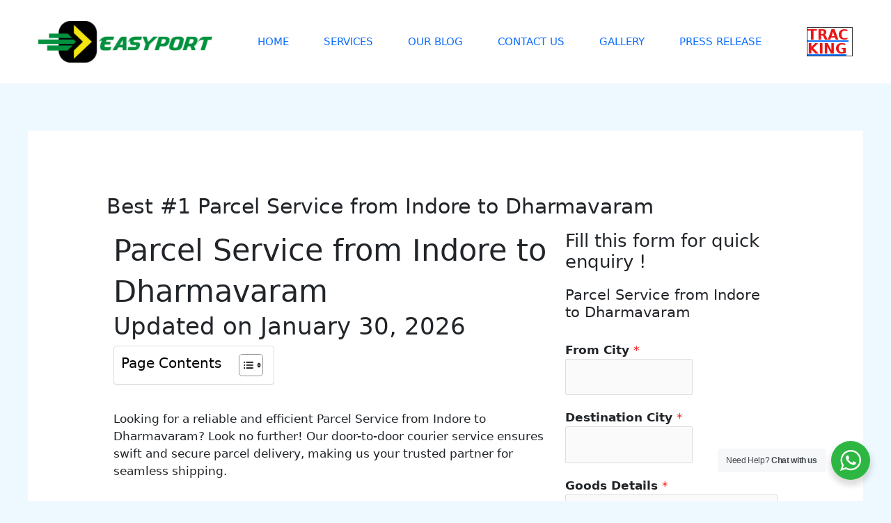

--- FILE ---
content_type: text/html; charset=UTF-8
request_url: https://easyport.co.in/parcel-service-from-indore-to-dharmavaram/
body_size: 39915
content:
<!DOCTYPE html>
<html lang="en-US" prefix="og: https://ogp.me/ns#">
<head>
<meta charset="UTF-8">
<meta name="viewport" content="width=device-width, initial-scale=1">
	<link rel="profile" href="https://gmpg.org/xfn/11"> 
	
<!-- Search Engine Optimization by Rank Math - https://rankmath.com/ -->
<title>Best #1 Parcel Service from Indore to Dharmavaram - Easyport Logistics</title>
<meta name="description" content="Book Easyport for Parcel Service from Indore to Dharmavaram Call us on 7089111911. Full/Part Truck Load, Parcel, Bike transport,Crago Services, transport companies, Logistics Services, Packers &amp; Movers service at Easyport. Safe &amp; Reliable transport service."/>
<meta name="robots" content="follow, index, max-snippet:-1, max-video-preview:-1, max-image-preview:large"/>
<link rel="canonical" href="https://easyport.co.in/parcel-service-from-indore-to-dharmavaram/" />
<meta property="og:locale" content="en_US" />
<meta property="og:type" content="article" />
<meta property="og:title" content="Best #1 Parcel Service from Indore to Dharmavaram - Easyport Logistics" />
<meta property="og:description" content="Book Easyport for Parcel Service from Indore to Dharmavaram Call us on 7089111911. Full/Part Truck Load, Parcel, Bike transport,Crago Services, transport companies, Logistics Services, Packers &amp; Movers service at Easyport. Safe &amp; Reliable transport service." />
<meta property="og:url" content="https://easyport.co.in/parcel-service-from-indore-to-dharmavaram/" />
<meta property="og:site_name" content="Easyport Logistics" />
<meta property="article:publisher" content="https://www.facebook.com/EPLogisticsIndore" />
<meta property="og:updated_time" content="2024-02-07T14:59:35+05:30" />
<meta property="og:image" content="https://easyport.co.in/wp-content/uploads/2022/02/dp0REV6KMl850zy17O2nq1640919574.jpg" />
<meta property="og:image:secure_url" content="https://easyport.co.in/wp-content/uploads/2022/02/dp0REV6KMl850zy17O2nq1640919574.jpg" />
<meta property="og:image:width" content="600" />
<meta property="og:image:height" content="600" />
<meta property="og:image:alt" content="Easyport Logistics" />
<meta property="og:image:type" content="image/jpeg" />
<meta name="twitter:card" content="summary_large_image" />
<meta name="twitter:title" content="Best #1 Parcel Service from Indore to Dharmavaram - Easyport Logistics" />
<meta name="twitter:description" content="Book Easyport for Parcel Service from Indore to Dharmavaram Call us on 7089111911. Full/Part Truck Load, Parcel, Bike transport,Crago Services, transport companies, Logistics Services, Packers &amp; Movers service at Easyport. Safe &amp; Reliable transport service." />
<meta name="twitter:site" content="@EasyportL" />
<meta name="twitter:creator" content="@EasyportL" />
<meta name="twitter:image" content="https://easyport.co.in/wp-content/uploads/2022/02/dp0REV6KMl850zy17O2nq1640919574.jpg" />
<meta name="twitter:label1" content="Time to read" />
<meta name="twitter:data1" content="9 minutes" />
<script type="application/ld+json" class="rank-math-schema">{"@context":"https://schema.org","@graph":[{"@type":"Place","@id":"https://easyport.co.in/#place","address":{"@type":"PostalAddress","streetAddress":"Shop no 13, SDA Compound, Near Essar Petrol Pump","addressLocality":"Dewas Naka","addressRegion":"Indore","postalCode":"452010","addressCountry":"India"}},{"@type":["MovingCompany","Organization"],"@id":"https://easyport.co.in/#organization","name":"Easyport Logistics Solution","url":"https://easyport.co.in","sameAs":["https://www.facebook.com/EPLogisticsIndore","https://twitter.com/EasyportL"],"email":"info@easyport.co.in","address":{"@type":"PostalAddress","streetAddress":"Shop no 13, SDA Compound, Near Essar Petrol Pump","addressLocality":"Dewas Naka","addressRegion":"Indore","postalCode":"452010","addressCountry":"India"},"logo":{"@type":"ImageObject","@id":"https://easyport.co.in/#logo","url":"https://easyport.co.in/wp-content/uploads/2022/01/cropped-07-1.png","contentUrl":"https://easyport.co.in/wp-content/uploads/2022/01/cropped-07-1.png","caption":"Easyport Logistics","inLanguage":"en-US","width":"2401","height":"588"},"openingHours":["Monday,Tuesday,Wednesday,Thursday,Friday,Saturday 09:00-20:00"],"location":{"@id":"https://easyport.co.in/#place"},"image":{"@id":"https://easyport.co.in/#logo"},"telephone":"7089111911"},{"@type":"WebSite","@id":"https://easyport.co.in/#website","url":"https://easyport.co.in","name":"Easyport Logistics","publisher":{"@id":"https://easyport.co.in/#organization"},"inLanguage":"en-US"},{"@type":"ImageObject","@id":"https://easyport.co.in/wp-content/uploads/2022/02/dp0REV6KMl850zy17O2nq1640919574.jpg","url":"https://easyport.co.in/wp-content/uploads/2022/02/dp0REV6KMl850zy17O2nq1640919574.jpg","width":"600","height":"600","caption":"Easyport Logistics","inLanguage":"en-US"},{"@type":"BreadcrumbList","@id":"https://easyport.co.in/parcel-service-from-indore-to-dharmavaram/#breadcrumb","itemListElement":[{"@type":"ListItem","position":"1","item":{"@id":"https://easyport.co.in","name":"Home"}},{"@type":"ListItem","position":"2","item":{"@id":"https://easyport.co.in/parcel-service-from-indore-to-dharmavaram/","name":"Best #1 Parcel Service from Indore to Dharmavaram"}}]},{"@type":"WebPage","@id":"https://easyport.co.in/parcel-service-from-indore-to-dharmavaram/#webpage","url":"https://easyport.co.in/parcel-service-from-indore-to-dharmavaram/","name":"Best #1 Parcel Service from Indore to Dharmavaram - Easyport Logistics","datePublished":"2024-01-18T16:00:00+05:30","dateModified":"2024-02-07T14:59:35+05:30","isPartOf":{"@id":"https://easyport.co.in/#website"},"primaryImageOfPage":{"@id":"https://easyport.co.in/wp-content/uploads/2022/02/dp0REV6KMl850zy17O2nq1640919574.jpg"},"inLanguage":"en-US","breadcrumb":{"@id":"https://easyport.co.in/parcel-service-from-indore-to-dharmavaram/#breadcrumb"}},{"@type":"Service","name":"Best #1 Parcel Service from Indore to Dharmavaram - Easyport Logistics","description":"Book Easyport for Parcel Service from Indore to Dharmavaram Call us on 7089111911. Full/Part Truck Load, Parcel, Bike transport,Crago Services, transport companies, Logistics Services, Packers &amp; Movers service at Easyport. Safe &amp; Reliable transport service.","serviceType":"Parcel Service from Indore to Dharmavaram","offers":{"@type":"Offer","availability":"InStock"},"image":{"@id":"https://easyport.co.in/wp-content/uploads/2022/02/dp0REV6KMl850zy17O2nq1640919574.jpg"},"@id":"https://easyport.co.in/parcel-service-from-indore-to-dharmavaram/#schema-1249821","mainEntityOfPage":{"@id":"https://easyport.co.in/parcel-service-from-indore-to-dharmavaram/#webpage"}}]}</script>
<!-- /Rank Math WordPress SEO plugin -->

<link rel='dns-prefetch' href='//www.googletagmanager.com' />
<link rel='dns-prefetch' href='//fonts.googleapis.com' />
<link rel='dns-prefetch' href='//pagead2.googlesyndication.com' />
<link rel="alternate" type="application/rss+xml" title="Easyport Logistics &raquo; Feed" href="https://easyport.co.in/feed/" />
<link rel="alternate" type="application/rss+xml" title="Easyport Logistics &raquo; Comments Feed" href="https://easyport.co.in/comments/feed/" />
<link rel="alternate" title="oEmbed (JSON)" type="application/json+oembed" href="https://easyport.co.in/wp-json/oembed/1.0/embed?url=https%3A%2F%2Feasyport.co.in%2Fparcel-service-from-indore-to-dharmavaram%2F" />
<link rel="alternate" title="oEmbed (XML)" type="text/xml+oembed" href="https://easyport.co.in/wp-json/oembed/1.0/embed?url=https%3A%2F%2Feasyport.co.in%2Fparcel-service-from-indore-to-dharmavaram%2F&#038;format=xml" />
<style id='wp-img-auto-sizes-contain-inline-css'>
img:is([sizes=auto i],[sizes^="auto," i]){contain-intrinsic-size:3000px 1500px}
/*# sourceURL=wp-img-auto-sizes-contain-inline-css */
</style>
<link rel='stylesheet' id='astra-theme-css-css' href='https://easyport.co.in/wp-content/themes/astra/assets/css/minified/main.min.css?ver=4.11.10' media='all' />
<style id='astra-theme-css-inline-css'>
.ast-no-sidebar .entry-content .alignfull {margin-left: calc( -50vw + 50%);margin-right: calc( -50vw + 50%);max-width: 100vw;width: 100vw;}.ast-no-sidebar .entry-content .alignwide {margin-left: calc(-41vw + 50%);margin-right: calc(-41vw + 50%);max-width: unset;width: unset;}.ast-no-sidebar .entry-content .alignfull .alignfull,.ast-no-sidebar .entry-content .alignfull .alignwide,.ast-no-sidebar .entry-content .alignwide .alignfull,.ast-no-sidebar .entry-content .alignwide .alignwide,.ast-no-sidebar .entry-content .wp-block-column .alignfull,.ast-no-sidebar .entry-content .wp-block-column .alignwide{width: 100%;margin-left: auto;margin-right: auto;}.wp-block-gallery,.blocks-gallery-grid {margin: 0;}.wp-block-separator {max-width: 100px;}.wp-block-separator.is-style-wide,.wp-block-separator.is-style-dots {max-width: none;}.entry-content .has-2-columns .wp-block-column:first-child {padding-right: 10px;}.entry-content .has-2-columns .wp-block-column:last-child {padding-left: 10px;}@media (max-width: 782px) {.entry-content .wp-block-columns .wp-block-column {flex-basis: 100%;}.entry-content .has-2-columns .wp-block-column:first-child {padding-right: 0;}.entry-content .has-2-columns .wp-block-column:last-child {padding-left: 0;}}body .entry-content .wp-block-latest-posts {margin-left: 0;}body .entry-content .wp-block-latest-posts li {list-style: none;}.ast-no-sidebar .ast-container .entry-content .wp-block-latest-posts {margin-left: 0;}.ast-header-break-point .entry-content .alignwide {margin-left: auto;margin-right: auto;}.entry-content .blocks-gallery-item img {margin-bottom: auto;}.wp-block-pullquote {border-top: 4px solid #555d66;border-bottom: 4px solid #555d66;color: #40464d;}:root{--ast-post-nav-space:0;--ast-container-default-xlg-padding:6.67em;--ast-container-default-lg-padding:5.67em;--ast-container-default-slg-padding:4.34em;--ast-container-default-md-padding:3.34em;--ast-container-default-sm-padding:6.67em;--ast-container-default-xs-padding:2.4em;--ast-container-default-xxs-padding:1.4em;--ast-code-block-background:#EEEEEE;--ast-comment-inputs-background:#FAFAFA;--ast-normal-container-width:1200px;--ast-narrow-container-width:750px;--ast-blog-title-font-weight:normal;--ast-blog-meta-weight:inherit;--ast-global-color-primary:var(--ast-global-color-5);--ast-global-color-secondary:var(--ast-global-color-4);--ast-global-color-alternate-background:var(--ast-global-color-7);--ast-global-color-subtle-background:var(--ast-global-color-6);--ast-bg-style-guide:#F8FAFC;--ast-shadow-style-guide:0px 0px 4px 0 #00000057;--ast-global-dark-bg-style:#fff;--ast-global-dark-lfs:#fbfbfb;--ast-widget-bg-color:#fafafa;--ast-wc-container-head-bg-color:#fbfbfb;--ast-title-layout-bg:#eeeeee;--ast-search-border-color:#e7e7e7;--ast-lifter-hover-bg:#e6e6e6;--ast-gallery-block-color:#000;--srfm-color-input-label:var(--ast-global-color-2);}html{font-size:106.25%;}a,.page-title{color:var(--ast-global-color-3);}a:hover,a:focus{color:var(--ast-global-color-1);}body,button,input,select,textarea,.ast-button,.ast-custom-button{font-family:'Poppins',sans-serif;font-weight:400;font-size:17px;font-size:1rem;line-height:var(--ast-body-line-height,1.6em);}blockquote{color:var(--ast-global-color-3);}h1,h2,h3,h4,h5,h6,.entry-content :where(h1,h2,h3,h4,h5,h6),.site-title,.site-title a{font-family:'DM Serif Display',serif;font-weight:400;line-height:1.2em;}.site-title{font-size:35px;font-size:2.0588235294118rem;display:none;}header .custom-logo-link img{max-width:250px;width:250px;}.astra-logo-svg{width:250px;}.site-header .site-description{font-size:15px;font-size:0.88235294117647rem;display:none;}.entry-title{font-size:30px;font-size:1.7647058823529rem;}.archive .ast-article-post .ast-article-inner,.blog .ast-article-post .ast-article-inner,.archive .ast-article-post .ast-article-inner:hover,.blog .ast-article-post .ast-article-inner:hover{overflow:hidden;}h1,.entry-content :where(h1){font-size:95px;font-size:5.5882352941176rem;font-family:'DM Serif Display',serif;line-height:1.4em;}h2,.entry-content :where(h2){font-size:52px;font-size:3.0588235294118rem;font-family:'DM Serif Display',serif;line-height:1.3em;}h3,.entry-content :where(h3){font-size:36px;font-size:2.1176470588235rem;font-family:'DM Serif Display',serif;line-height:1.3em;}h4,.entry-content :where(h4){font-size:25px;font-size:1.4705882352941rem;line-height:1.2em;font-family:'DM Serif Display',serif;}h5,.entry-content :where(h5){font-size:20px;font-size:1.1764705882353rem;line-height:1.2em;font-family:'DM Serif Display',serif;}h6,.entry-content :where(h6){font-size:15px;font-size:0.88235294117647rem;line-height:1.25em;font-family:'DM Serif Display',serif;}::selection{background-color:var(--ast-global-color-0);color:#ffffff;}body,h1,h2,h3,h4,h5,h6,.entry-title a,.entry-content :where(h1,h2,h3,h4,h5,h6){color:var(--ast-global-color-3);}.tagcloud a:hover,.tagcloud a:focus,.tagcloud a.current-item{color:#ffffff;border-color:var(--ast-global-color-3);background-color:var(--ast-global-color-3);}input:focus,input[type="text"]:focus,input[type="email"]:focus,input[type="url"]:focus,input[type="password"]:focus,input[type="reset"]:focus,input[type="search"]:focus,textarea:focus{border-color:var(--ast-global-color-3);}input[type="radio"]:checked,input[type=reset],input[type="checkbox"]:checked,input[type="checkbox"]:hover:checked,input[type="checkbox"]:focus:checked,input[type=range]::-webkit-slider-thumb{border-color:var(--ast-global-color-3);background-color:var(--ast-global-color-3);box-shadow:none;}.site-footer a:hover + .post-count,.site-footer a:focus + .post-count{background:var(--ast-global-color-3);border-color:var(--ast-global-color-3);}.single .nav-links .nav-previous,.single .nav-links .nav-next{color:var(--ast-global-color-3);}.entry-meta,.entry-meta *{line-height:1.45;color:var(--ast-global-color-3);}.entry-meta a:not(.ast-button):hover,.entry-meta a:not(.ast-button):hover *,.entry-meta a:not(.ast-button):focus,.entry-meta a:not(.ast-button):focus *,.page-links > .page-link,.page-links .page-link:hover,.post-navigation a:hover{color:var(--ast-global-color-1);}#cat option,.secondary .calendar_wrap thead a,.secondary .calendar_wrap thead a:visited{color:var(--ast-global-color-3);}.secondary .calendar_wrap #today,.ast-progress-val span{background:var(--ast-global-color-3);}.secondary a:hover + .post-count,.secondary a:focus + .post-count{background:var(--ast-global-color-3);border-color:var(--ast-global-color-3);}.calendar_wrap #today > a{color:#ffffff;}.page-links .page-link,.single .post-navigation a{color:var(--ast-global-color-3);}.ast-search-menu-icon .search-form button.search-submit{padding:0 4px;}.ast-search-menu-icon form.search-form{padding-right:0;}.ast-search-menu-icon.slide-search input.search-field{width:0;}.ast-header-search .ast-search-menu-icon.ast-dropdown-active .search-form,.ast-header-search .ast-search-menu-icon.ast-dropdown-active .search-field:focus{transition:all 0.2s;}.search-form input.search-field:focus{outline:none;}.widget-title,.widget .wp-block-heading{font-size:24px;font-size:1.4117647058824rem;color:var(--ast-global-color-3);}.ast-search-menu-icon.slide-search a:focus-visible:focus-visible,.astra-search-icon:focus-visible,#close:focus-visible,a:focus-visible,.ast-menu-toggle:focus-visible,.site .skip-link:focus-visible,.wp-block-loginout input:focus-visible,.wp-block-search.wp-block-search__button-inside .wp-block-search__inside-wrapper,.ast-header-navigation-arrow:focus-visible,.ast-orders-table__row .ast-orders-table__cell:focus-visible,a#ast-apply-coupon:focus-visible,#ast-apply-coupon:focus-visible,#close:focus-visible,.button.search-submit:focus-visible,#search_submit:focus,.normal-search:focus-visible,.ast-header-account-wrap:focus-visible,.astra-cart-drawer-close:focus,.ast-single-variation:focus,.ast-button:focus{outline-style:dotted;outline-color:inherit;outline-width:thin;}input:focus,input[type="text"]:focus,input[type="email"]:focus,input[type="url"]:focus,input[type="password"]:focus,input[type="reset"]:focus,input[type="search"]:focus,input[type="number"]:focus,textarea:focus,.wp-block-search__input:focus,[data-section="section-header-mobile-trigger"] .ast-button-wrap .ast-mobile-menu-trigger-minimal:focus,.ast-mobile-popup-drawer.active .menu-toggle-close:focus,#ast-scroll-top:focus,#coupon_code:focus,#ast-coupon-code:focus{border-style:dotted;border-color:inherit;border-width:thin;}input{outline:none;}.site-logo-img img{ transition:all 0.2s linear;}body .ast-oembed-container *{position:absolute;top:0;width:100%;height:100%;left:0;}body .wp-block-embed-pocket-casts .ast-oembed-container *{position:unset;}.ast-single-post-featured-section + article {margin-top: 2em;}.site-content .ast-single-post-featured-section img {width: 100%;overflow: hidden;object-fit: cover;}.site > .ast-single-related-posts-container {margin-top: 0;}@media (min-width: 922px) {.ast-desktop .ast-container--narrow {max-width: var(--ast-narrow-container-width);margin: 0 auto;}}@media (max-width:921.9px){#ast-desktop-header{display:none;}}@media (min-width:922px){#ast-mobile-header{display:none;}}.wp-block-buttons.aligncenter{justify-content:center;}@media (max-width:921px){.ast-theme-transparent-header #primary,.ast-theme-transparent-header #secondary{padding:0;}}@media (max-width:921px){.ast-plain-container.ast-no-sidebar #primary{padding:0;}}.ast-plain-container.ast-no-sidebar #primary{margin-top:0;margin-bottom:0;}@media (min-width:1200px){.ast-separate-container.ast-right-sidebar .entry-content .wp-block-image.alignfull,.ast-separate-container.ast-left-sidebar .entry-content .wp-block-image.alignfull,.ast-separate-container.ast-right-sidebar .entry-content .wp-block-cover.alignfull,.ast-separate-container.ast-left-sidebar .entry-content .wp-block-cover.alignfull{margin-left:-6.67em;margin-right:-6.67em;max-width:unset;width:unset;}.ast-separate-container.ast-right-sidebar .entry-content .wp-block-image.alignwide,.ast-separate-container.ast-left-sidebar .entry-content .wp-block-image.alignwide,.ast-separate-container.ast-right-sidebar .entry-content .wp-block-cover.alignwide,.ast-separate-container.ast-left-sidebar .entry-content .wp-block-cover.alignwide{margin-left:-20px;margin-right:-20px;max-width:unset;width:unset;}}@media (min-width:1200px){.wp-block-group .has-background{padding:20px;}}@media (min-width:1200px){.ast-no-sidebar.ast-separate-container .entry-content .wp-block-group.alignwide,.ast-no-sidebar.ast-separate-container .entry-content .wp-block-cover.alignwide{margin-left:-20px;margin-right:-20px;padding-left:20px;padding-right:20px;}.ast-no-sidebar.ast-separate-container .entry-content .wp-block-cover.alignfull,.ast-no-sidebar.ast-separate-container .entry-content .wp-block-group.alignfull{margin-left:-6.67em;margin-right:-6.67em;padding-left:6.67em;padding-right:6.67em;}}@media (min-width:1200px){.wp-block-cover-image.alignwide .wp-block-cover__inner-container,.wp-block-cover.alignwide .wp-block-cover__inner-container,.wp-block-cover-image.alignfull .wp-block-cover__inner-container,.wp-block-cover.alignfull .wp-block-cover__inner-container{width:100%;}}.wp-block-columns{margin-bottom:unset;}.wp-block-image.size-full{margin:2rem 0;}.wp-block-separator.has-background{padding:0;}.wp-block-gallery{margin-bottom:1.6em;}.wp-block-group{padding-top:4em;padding-bottom:4em;}.wp-block-group__inner-container .wp-block-columns:last-child,.wp-block-group__inner-container :last-child,.wp-block-table table{margin-bottom:0;}.blocks-gallery-grid{width:100%;}.wp-block-navigation-link__content{padding:5px 0;}.wp-block-group .wp-block-group .has-text-align-center,.wp-block-group .wp-block-column .has-text-align-center{max-width:100%;}.has-text-align-center{margin:0 auto;}@media (min-width:1200px){.wp-block-cover__inner-container,.alignwide .wp-block-group__inner-container,.alignfull .wp-block-group__inner-container{max-width:1200px;margin:0 auto;}.wp-block-group.alignnone,.wp-block-group.aligncenter,.wp-block-group.alignleft,.wp-block-group.alignright,.wp-block-group.alignwide,.wp-block-columns.alignwide{margin:2rem 0 1rem 0;}}@media (max-width:1200px){.wp-block-group{padding:3em;}.wp-block-group .wp-block-group{padding:1.5em;}.wp-block-columns,.wp-block-column{margin:1rem 0;}}@media (min-width:921px){.wp-block-columns .wp-block-group{padding:2em;}}@media (max-width:544px){.wp-block-cover-image .wp-block-cover__inner-container,.wp-block-cover .wp-block-cover__inner-container{width:unset;}.wp-block-cover,.wp-block-cover-image{padding:2em 0;}.wp-block-group,.wp-block-cover{padding:2em;}.wp-block-media-text__media img,.wp-block-media-text__media video{width:unset;max-width:100%;}.wp-block-media-text.has-background .wp-block-media-text__content{padding:1em;}}.wp-block-image.aligncenter{margin-left:auto;margin-right:auto;}.wp-block-table.aligncenter{margin-left:auto;margin-right:auto;}@media (min-width:544px){.entry-content .wp-block-media-text.has-media-on-the-right .wp-block-media-text__content{padding:0 8% 0 0;}.entry-content .wp-block-media-text .wp-block-media-text__content{padding:0 0 0 8%;}.ast-plain-container .site-content .entry-content .has-custom-content-position.is-position-bottom-left > *,.ast-plain-container .site-content .entry-content .has-custom-content-position.is-position-bottom-right > *,.ast-plain-container .site-content .entry-content .has-custom-content-position.is-position-top-left > *,.ast-plain-container .site-content .entry-content .has-custom-content-position.is-position-top-right > *,.ast-plain-container .site-content .entry-content .has-custom-content-position.is-position-center-right > *,.ast-plain-container .site-content .entry-content .has-custom-content-position.is-position-center-left > *{margin:0;}}@media (max-width:544px){.entry-content .wp-block-media-text .wp-block-media-text__content{padding:8% 0;}.wp-block-media-text .wp-block-media-text__media img{width:auto;max-width:100%;}}.wp-block-button.is-style-outline .wp-block-button__link{border-color:var(--ast-global-color-2);border-top-width:1px;border-right-width:1px;border-bottom-width:1px;border-left-width:1px;}div.wp-block-button.is-style-outline > .wp-block-button__link:not(.has-text-color),div.wp-block-button.wp-block-button__link.is-style-outline:not(.has-text-color){color:var(--ast-global-color-2);}.wp-block-button.is-style-outline .wp-block-button__link:hover,.wp-block-buttons .wp-block-button.is-style-outline .wp-block-button__link:focus,.wp-block-buttons .wp-block-button.is-style-outline > .wp-block-button__link:not(.has-text-color):hover,.wp-block-buttons .wp-block-button.wp-block-button__link.is-style-outline:not(.has-text-color):hover{color:#ffffff;background-color:rgba(0,0,0,0);border-color:var(--ast-global-color-2);}.post-page-numbers.current .page-link,.ast-pagination .page-numbers.current{color:#ffffff;border-color:var(--ast-global-color-0);background-color:var(--ast-global-color-0);}@media (max-width:921px){.wp-block-button.is-style-outline .wp-block-button__link{padding-top:calc(15px - 1px);padding-right:calc(30px - 1px);padding-bottom:calc(15px - 1px);padding-left:calc(30px - 1px);}}@media (max-width:544px){.wp-block-button.is-style-outline .wp-block-button__link{padding-top:calc(15px - 1px);padding-right:calc(30px - 1px);padding-bottom:calc(15px - 1px);padding-left:calc(30px - 1px);}}@media (min-width:544px){.entry-content > .alignleft{margin-right:20px;}.entry-content > .alignright{margin-left:20px;}.wp-block-group.has-background{padding:20px;}}.wp-block-buttons .wp-block-button.is-style-outline .wp-block-button__link.wp-element-button,.ast-outline-button,.wp-block-uagb-buttons-child .uagb-buttons-repeater.ast-outline-button{border-color:var(--ast-global-color-2);border-top-width:2px;border-right-width:2px;border-bottom-width:2px;border-left-width:2px;font-family:inherit;font-weight:600;line-height:1em;border-top-left-radius:0px;border-top-right-radius:0px;border-bottom-right-radius:0px;border-bottom-left-radius:0px;}.wp-block-buttons .wp-block-button.is-style-outline > .wp-block-button__link:not(.has-text-color),.wp-block-buttons .wp-block-button.wp-block-button__link.is-style-outline:not(.has-text-color),.ast-outline-button{color:var(--ast-global-color-2);}.wp-block-button.is-style-outline .wp-block-button__link:hover,.wp-block-buttons .wp-block-button.is-style-outline .wp-block-button__link:focus,.wp-block-buttons .wp-block-button.is-style-outline > .wp-block-button__link:not(.has-text-color):hover,.wp-block-buttons .wp-block-button.wp-block-button__link.is-style-outline:not(.has-text-color):hover,.ast-outline-button:hover,.ast-outline-button:focus,.wp-block-uagb-buttons-child .uagb-buttons-repeater.ast-outline-button:hover,.wp-block-uagb-buttons-child .uagb-buttons-repeater.ast-outline-button:focus{color:#ffffff;background-color:rgba(0,0,0,0);border-color:var(--ast-global-color-2);}.wp-block-button .wp-block-button__link.wp-element-button.is-style-outline:not(.has-background),.wp-block-button.is-style-outline>.wp-block-button__link.wp-element-button:not(.has-background),.ast-outline-button{background-color:rgba(255,255,255,0);}.entry-content[data-ast-blocks-layout] > figure{margin-bottom:1em;}@media (max-width:921px){.ast-separate-container #primary,.ast-separate-container #secondary{padding:1.5em 0;}#primary,#secondary{padding:1.5em 0;margin:0;}.ast-left-sidebar #content > .ast-container{display:flex;flex-direction:column-reverse;width:100%;}.ast-separate-container .ast-article-post,.ast-separate-container .ast-article-single{padding:1.5em 2.14em;}.ast-author-box img.avatar{margin:20px 0 0 0;}}@media (min-width:922px){.ast-separate-container.ast-right-sidebar #primary,.ast-separate-container.ast-left-sidebar #primary{border:0;}.search-no-results.ast-separate-container #primary{margin-bottom:4em;}}.elementor-widget-button .elementor-button{border-style:solid;text-decoration:none;border-top-width:1px;border-right-width:1px;border-left-width:1px;border-bottom-width:1px;}body .elementor-button.elementor-size-sm,body .elementor-button.elementor-size-xs,body .elementor-button.elementor-size-md,body .elementor-button.elementor-size-lg,body .elementor-button.elementor-size-xl,body .elementor-button{border-top-left-radius:0px;border-top-right-radius:0px;border-bottom-right-radius:0px;border-bottom-left-radius:0px;padding-top:14px;padding-right:16px;padding-bottom:14px;padding-left:16px;}.elementor-widget-button .elementor-button{border-color:var(--ast-global-color-2);background-color:transparent;}.elementor-widget-button .elementor-button:hover,.elementor-widget-button .elementor-button:focus{color:#ffffff;background-color:rgba(0,0,0,0);border-color:var(--ast-global-color-2);}.wp-block-button .wp-block-button__link ,.elementor-widget-button .elementor-button,.elementor-widget-button .elementor-button:visited{color:#2c2927;}.elementor-widget-button .elementor-button{font-weight:600;line-height:1em;}.wp-block-button .wp-block-button__link:hover,.wp-block-button .wp-block-button__link:focus{color:#ffffff;background-color:rgba(0,0,0,0);border-color:var(--ast-global-color-2);}.elementor-widget-heading h1.elementor-heading-title{line-height:1.4em;}.elementor-widget-heading h2.elementor-heading-title{line-height:1.3em;}.elementor-widget-heading h3.elementor-heading-title{line-height:1.3em;}.elementor-widget-heading h4.elementor-heading-title{line-height:1.2em;}.elementor-widget-heading h5.elementor-heading-title{line-height:1.2em;}.elementor-widget-heading h6.elementor-heading-title{line-height:1.25em;}.wp-block-button .wp-block-button__link{border:none;background-color:transparent;color:#2c2927;font-family:inherit;font-weight:600;line-height:1em;padding:15px 30px;border-top-left-radius:0px;border-top-right-radius:0px;border-bottom-right-radius:0px;border-bottom-left-radius:0px;}.wp-block-button.is-style-outline .wp-block-button__link{border-style:solid;border-top-width:1px;border-right-width:1px;border-left-width:1px;border-bottom-width:1px;border-color:var(--ast-global-color-2);padding-top:calc(15px - 1px);padding-right:calc(30px - 1px);padding-bottom:calc(15px - 1px);padding-left:calc(30px - 1px);}@media (max-width:921px){.wp-block-button .wp-block-button__link{border:none;padding:15px 30px;}.wp-block-button.is-style-outline .wp-block-button__link{padding-top:calc(15px - 1px);padding-right:calc(30px - 1px);padding-bottom:calc(15px - 1px);padding-left:calc(30px - 1px);}}@media (max-width:544px){.wp-block-button .wp-block-button__link{border:none;padding:15px 30px;}.wp-block-button.is-style-outline .wp-block-button__link{padding-top:calc(15px - 1px);padding-right:calc(30px - 1px);padding-bottom:calc(15px - 1px);padding-left:calc(30px - 1px);}}.menu-toggle,button,.ast-button,.ast-custom-button,.button,input#submit,input[type="button"],input[type="submit"],input[type="reset"]{border-style:solid;border-top-width:1px;border-right-width:1px;border-left-width:1px;border-bottom-width:1px;color:#2c2927;border-color:var(--ast-global-color-2);background-color:transparent;padding-top:14px;padding-right:16px;padding-bottom:14px;padding-left:16px;font-family:inherit;font-weight:600;line-height:1em;border-top-left-radius:0px;border-top-right-radius:0px;border-bottom-right-radius:0px;border-bottom-left-radius:0px;}button:focus,.menu-toggle:hover,button:hover,.ast-button:hover,.ast-custom-button:hover .button:hover,.ast-custom-button:hover ,input[type=reset]:hover,input[type=reset]:focus,input#submit:hover,input#submit:focus,input[type="button"]:hover,input[type="button"]:focus,input[type="submit"]:hover,input[type="submit"]:focus{color:#ffffff;background-color:rgba(0,0,0,0);border-color:var(--ast-global-color-2);}@media (max-width:921px){.ast-mobile-header-stack .main-header-bar .ast-search-menu-icon{display:inline-block;}.ast-header-break-point.ast-header-custom-item-outside .ast-mobile-header-stack .main-header-bar .ast-search-icon{margin:0;}.ast-comment-avatar-wrap img{max-width:2.5em;}.ast-comment-meta{padding:0 1.8888em 1.3333em;}.ast-separate-container .ast-comment-list li.depth-1{padding:1.5em 2.14em;}.ast-separate-container .comment-respond{padding:2em 2.14em;}}@media (min-width:544px){.ast-container{max-width:100%;}}@media (max-width:544px){.ast-separate-container .ast-article-post,.ast-separate-container .ast-article-single,.ast-separate-container .comments-title,.ast-separate-container .ast-archive-description{padding:1.5em 1em;}.ast-separate-container #content .ast-container{padding-left:0.54em;padding-right:0.54em;}.ast-separate-container .ast-comment-list .bypostauthor{padding:.5em;}.ast-search-menu-icon.ast-dropdown-active .search-field{width:170px;}} #ast-mobile-header .ast-site-header-cart-li a{pointer-events:none;}body,.ast-separate-container{background-color:var(--ast-global-color-4);background-image:none;}.ast-no-sidebar.ast-separate-container .entry-content .alignfull {margin-left: -6.67em;margin-right: -6.67em;width: auto;}@media (max-width: 1200px) {.ast-no-sidebar.ast-separate-container .entry-content .alignfull {margin-left: -2.4em;margin-right: -2.4em;}}@media (max-width: 768px) {.ast-no-sidebar.ast-separate-container .entry-content .alignfull {margin-left: -2.14em;margin-right: -2.14em;}}@media (max-width: 544px) {.ast-no-sidebar.ast-separate-container .entry-content .alignfull {margin-left: -1em;margin-right: -1em;}}.ast-no-sidebar.ast-separate-container .entry-content .alignwide {margin-left: -20px;margin-right: -20px;}.ast-no-sidebar.ast-separate-container .entry-content .wp-block-column .alignfull,.ast-no-sidebar.ast-separate-container .entry-content .wp-block-column .alignwide {margin-left: auto;margin-right: auto;width: 100%;}@media (max-width:921px){.site-title{display:none;}.site-header .site-description{display:none;}h1,.entry-content :where(h1){font-size:50px;}h2,.entry-content :where(h2){font-size:32px;}h3,.entry-content :where(h3){font-size:26px;}h4,.entry-content :where(h4){font-size:22px;font-size:1.2941176470588rem;}h5,.entry-content :where(h5){font-size:18px;font-size:1.0588235294118rem;}h6,.entry-content :where(h6){font-size:15px;font-size:0.88235294117647rem;}}@media (max-width:544px){.site-title{display:none;}.site-header .site-description{display:none;}h1,.entry-content :where(h1){font-size:32px;}h2,.entry-content :where(h2){font-size:28px;}h3,.entry-content :where(h3){font-size:22px;}h4,.entry-content :where(h4){font-size:20px;font-size:1.1764705882353rem;}h5,.entry-content :where(h5){font-size:17px;font-size:1rem;}h6,.entry-content :where(h6){font-size:15px;font-size:0.88235294117647rem;}}@media (max-width:921px){html{font-size:96.9%;}}@media (max-width:544px){html{font-size:96.9%;}}@media (min-width:922px){.ast-container{max-width:1240px;}}@media (min-width:922px){.site-content .ast-container{display:flex;}}@media (max-width:921px){.site-content .ast-container{flex-direction:column;}}@media (min-width:922px){.single-post .site-content > .ast-container{max-width:1200px;}}@media (min-width:922px){.main-header-menu .sub-menu .menu-item.ast-left-align-sub-menu:hover > .sub-menu,.main-header-menu .sub-menu .menu-item.ast-left-align-sub-menu.focus > .sub-menu{margin-left:-0px;}}blockquote {padding: 1.2em;}:root .has-ast-global-color-0-color{color:var(--ast-global-color-0);}:root .has-ast-global-color-0-background-color{background-color:var(--ast-global-color-0);}:root .wp-block-button .has-ast-global-color-0-color{color:var(--ast-global-color-0);}:root .wp-block-button .has-ast-global-color-0-background-color{background-color:var(--ast-global-color-0);}:root .has-ast-global-color-1-color{color:var(--ast-global-color-1);}:root .has-ast-global-color-1-background-color{background-color:var(--ast-global-color-1);}:root .wp-block-button .has-ast-global-color-1-color{color:var(--ast-global-color-1);}:root .wp-block-button .has-ast-global-color-1-background-color{background-color:var(--ast-global-color-1);}:root .has-ast-global-color-2-color{color:var(--ast-global-color-2);}:root .has-ast-global-color-2-background-color{background-color:var(--ast-global-color-2);}:root .wp-block-button .has-ast-global-color-2-color{color:var(--ast-global-color-2);}:root .wp-block-button .has-ast-global-color-2-background-color{background-color:var(--ast-global-color-2);}:root .has-ast-global-color-3-color{color:var(--ast-global-color-3);}:root .has-ast-global-color-3-background-color{background-color:var(--ast-global-color-3);}:root .wp-block-button .has-ast-global-color-3-color{color:var(--ast-global-color-3);}:root .wp-block-button .has-ast-global-color-3-background-color{background-color:var(--ast-global-color-3);}:root .has-ast-global-color-4-color{color:var(--ast-global-color-4);}:root .has-ast-global-color-4-background-color{background-color:var(--ast-global-color-4);}:root .wp-block-button .has-ast-global-color-4-color{color:var(--ast-global-color-4);}:root .wp-block-button .has-ast-global-color-4-background-color{background-color:var(--ast-global-color-4);}:root .has-ast-global-color-5-color{color:var(--ast-global-color-5);}:root .has-ast-global-color-5-background-color{background-color:var(--ast-global-color-5);}:root .wp-block-button .has-ast-global-color-5-color{color:var(--ast-global-color-5);}:root .wp-block-button .has-ast-global-color-5-background-color{background-color:var(--ast-global-color-5);}:root .has-ast-global-color-6-color{color:var(--ast-global-color-6);}:root .has-ast-global-color-6-background-color{background-color:var(--ast-global-color-6);}:root .wp-block-button .has-ast-global-color-6-color{color:var(--ast-global-color-6);}:root .wp-block-button .has-ast-global-color-6-background-color{background-color:var(--ast-global-color-6);}:root .has-ast-global-color-7-color{color:var(--ast-global-color-7);}:root .has-ast-global-color-7-background-color{background-color:var(--ast-global-color-7);}:root .wp-block-button .has-ast-global-color-7-color{color:var(--ast-global-color-7);}:root .wp-block-button .has-ast-global-color-7-background-color{background-color:var(--ast-global-color-7);}:root .has-ast-global-color-8-color{color:var(--ast-global-color-8);}:root .has-ast-global-color-8-background-color{background-color:var(--ast-global-color-8);}:root .wp-block-button .has-ast-global-color-8-color{color:var(--ast-global-color-8);}:root .wp-block-button .has-ast-global-color-8-background-color{background-color:var(--ast-global-color-8);}:root{--ast-global-color-0:#2271b1;--ast-global-color-1:#025b97;--ast-global-color-2:#3a3a3a;--ast-global-color-3:#4B4F58;--ast-global-color-4:#eef8ff;--ast-global-color-5:#FFFFFF;--ast-global-color-6:#f2f5f7;--ast-global-color-7:#424242;--ast-global-color-8:#000000;}:root {--ast-border-color : #dddddd;}.ast-single-entry-banner {-js-display: flex;display: flex;flex-direction: column;justify-content: center;text-align: center;position: relative;background: var(--ast-title-layout-bg);}.ast-single-entry-banner[data-banner-layout="layout-1"] {max-width: 1200px;background: inherit;padding: 20px 0;}.ast-single-entry-banner[data-banner-width-type="custom"] {margin: 0 auto;width: 100%;}.ast-single-entry-banner + .site-content .entry-header {margin-bottom: 0;}.site .ast-author-avatar {--ast-author-avatar-size: ;}a.ast-underline-text {text-decoration: underline;}.ast-container > .ast-terms-link {position: relative;display: block;}a.ast-button.ast-badge-tax {padding: 4px 8px;border-radius: 3px;font-size: inherit;}header.entry-header:not(.related-entry-header) .entry-title{font-size:30px;font-size:1.7647058823529rem;}header.entry-header:not(.related-entry-header) > *:not(:last-child){margin-bottom:10px;}.ast-archive-entry-banner {-js-display: flex;display: flex;flex-direction: column;justify-content: center;text-align: center;position: relative;background: var(--ast-title-layout-bg);}.ast-archive-entry-banner[data-banner-width-type="custom"] {margin: 0 auto;width: 100%;}.ast-archive-entry-banner[data-banner-layout="layout-1"] {background: inherit;padding: 20px 0;text-align: left;}body.archive .ast-archive-description{max-width:1200px;width:100%;text-align:left;padding-top:3em;padding-right:3em;padding-bottom:3em;padding-left:3em;}body.archive .ast-archive-description .ast-archive-title,body.archive .ast-archive-description .ast-archive-title *{font-size:40px;font-size:2.3529411764706rem;}body.archive .ast-archive-description > *:not(:last-child){margin-bottom:10px;}@media (max-width:921px){body.archive .ast-archive-description{text-align:left;}}@media (max-width:544px){body.archive .ast-archive-description{text-align:left;}}.ast-breadcrumbs .trail-browse,.ast-breadcrumbs .trail-items,.ast-breadcrumbs .trail-items li{display:inline-block;margin:0;padding:0;border:none;background:inherit;text-indent:0;text-decoration:none;}.ast-breadcrumbs .trail-browse{font-size:inherit;font-style:inherit;font-weight:inherit;color:inherit;}.ast-breadcrumbs .trail-items{list-style:none;}.trail-items li::after{padding:0 0.3em;content:"\00bb";}.trail-items li:last-of-type::after{display:none;}h1,h2,h3,h4,h5,h6,.entry-content :where(h1,h2,h3,h4,h5,h6){color:var(--ast-global-color-2);}@media (max-width:921px){.ast-builder-grid-row-container.ast-builder-grid-row-tablet-3-firstrow .ast-builder-grid-row > *:first-child,.ast-builder-grid-row-container.ast-builder-grid-row-tablet-3-lastrow .ast-builder-grid-row > *:last-child{grid-column:1 / -1;}}@media (max-width:544px){.ast-builder-grid-row-container.ast-builder-grid-row-mobile-3-firstrow .ast-builder-grid-row > *:first-child,.ast-builder-grid-row-container.ast-builder-grid-row-mobile-3-lastrow .ast-builder-grid-row > *:last-child{grid-column:1 / -1;}}.ast-builder-layout-element[data-section="title_tagline"]{display:flex;}@media (max-width:921px){.ast-header-break-point .ast-builder-layout-element[data-section="title_tagline"]{display:flex;}}@media (max-width:544px){.ast-header-break-point .ast-builder-layout-element[data-section="title_tagline"]{display:flex;}}[data-section*="section-hb-button-"] .menu-link{display:none;}.ast-header-button-1[data-section*="section-hb-button-"] .ast-builder-button-wrap .ast-custom-button{font-size:20px;font-size:1.1764705882353rem;text-transform:uppercase;}.ast-header-button-1 .ast-custom-button{color:#e81616;background:var(--ast-global-color-5);}.ast-header-button-1 .ast-custom-button:hover{color:#e70202;background:var(--ast-global-color-5);}.ast-header-button-1[data-section*="section-hb-button-"] .ast-builder-button-wrap .ast-custom-button{padding-top:0px;padding-bottom:0px;padding-left:0px;padding-right:0px;margin-top:0px;margin-bottom:0px;margin-left:0px;margin-right:0px;}@media (max-width:921px){.ast-header-button-1[data-section*="section-hb-button-"] .ast-builder-button-wrap .ast-custom-button{margin-top:20px;margin-bottom:20px;margin-left:20px;margin-right:20px;}}.ast-header-button-1[data-section="section-hb-button-1"]{display:flex;}@media (max-width:921px){.ast-header-break-point .ast-header-button-1[data-section="section-hb-button-1"]{display:flex;}}@media (max-width:544px){.ast-header-break-point .ast-header-button-1[data-section="section-hb-button-1"]{display:flex;}}.ast-builder-menu-1{font-family:inherit;font-weight:inherit;text-transform:uppercase;}.ast-builder-menu-1 .menu-item > .menu-link{font-size:15px;font-size:0.88235294117647rem;padding-top:0px;padding-bottom:0px;padding-left:25px;padding-right:25px;}.ast-builder-menu-1 .sub-menu,.ast-builder-menu-1 .inline-on-mobile .sub-menu{border-top-width:2px;border-bottom-width:0px;border-right-width:0px;border-left-width:0px;border-color:var(--ast-global-color-0);border-style:solid;}.ast-builder-menu-1 .sub-menu .sub-menu{top:-2px;}.ast-builder-menu-1 .main-header-menu > .menu-item > .sub-menu,.ast-builder-menu-1 .main-header-menu > .menu-item > .astra-full-megamenu-wrapper{margin-top:0px;}.ast-desktop .ast-builder-menu-1 .main-header-menu > .menu-item > .sub-menu:before,.ast-desktop .ast-builder-menu-1 .main-header-menu > .menu-item > .astra-full-megamenu-wrapper:before{height:calc( 0px + 2px + 5px );}.ast-builder-menu-1 .menu-item.menu-item-has-children > .ast-menu-toggle{top:0px;right:calc( 25px - 0.907em );}.ast-desktop .ast-builder-menu-1 .menu-item .sub-menu .menu-link{border-style:none;}@media (max-width:921px){.ast-header-break-point .ast-builder-menu-1 .menu-item.menu-item-has-children > .ast-menu-toggle{top:0;}.ast-builder-menu-1 .inline-on-mobile .menu-item.menu-item-has-children > .ast-menu-toggle{right:-15px;}.ast-builder-menu-1 .menu-item-has-children > .menu-link:after{content:unset;}.ast-builder-menu-1 .main-header-menu > .menu-item > .sub-menu,.ast-builder-menu-1 .main-header-menu > .menu-item > .astra-full-megamenu-wrapper{margin-top:0;}}@media (max-width:544px){.ast-header-break-point .ast-builder-menu-1 .menu-item.menu-item-has-children > .ast-menu-toggle{top:0;}.ast-builder-menu-1 .main-header-menu > .menu-item > .sub-menu,.ast-builder-menu-1 .main-header-menu > .menu-item > .astra-full-megamenu-wrapper{margin-top:0;}}.ast-builder-menu-1{display:flex;}@media (max-width:921px){.ast-header-break-point .ast-builder-menu-1{display:flex;}}@media (max-width:544px){.ast-header-break-point .ast-builder-menu-1{display:flex;}}.site-below-footer-wrap{padding-top:20px;padding-bottom:20px;}.site-below-footer-wrap[data-section="section-below-footer-builder"]{background-color:rgba(255,255,255,0);background-image:none;min-height:80px;border-style:solid;border-width:0px;border-top-width:1px;border-top-color:#d7d7d7;}.site-below-footer-wrap[data-section="section-below-footer-builder"] .ast-builder-grid-row{grid-column-gap:0px;max-width:1200px;min-height:80px;margin-left:auto;margin-right:auto;}.site-below-footer-wrap[data-section="section-below-footer-builder"] .ast-builder-grid-row,.site-below-footer-wrap[data-section="section-below-footer-builder"] .site-footer-section{align-items:center;}.site-below-footer-wrap[data-section="section-below-footer-builder"].ast-footer-row-inline .site-footer-section{display:flex;margin-bottom:0;}.ast-builder-grid-row-full .ast-builder-grid-row{grid-template-columns:1fr;}@media (max-width:921px){.site-below-footer-wrap[data-section="section-below-footer-builder"].ast-footer-row-tablet-inline .site-footer-section{display:flex;margin-bottom:0;}.site-below-footer-wrap[data-section="section-below-footer-builder"].ast-footer-row-tablet-stack .site-footer-section{display:block;margin-bottom:10px;}.ast-builder-grid-row-container.ast-builder-grid-row-tablet-full .ast-builder-grid-row{grid-template-columns:1fr;}}@media (max-width:544px){.site-below-footer-wrap[data-section="section-below-footer-builder"].ast-footer-row-mobile-inline .site-footer-section{display:flex;margin-bottom:0;}.site-below-footer-wrap[data-section="section-below-footer-builder"].ast-footer-row-mobile-stack .site-footer-section{display:block;margin-bottom:10px;}.ast-builder-grid-row-container.ast-builder-grid-row-mobile-full .ast-builder-grid-row{grid-template-columns:1fr;}}@media (max-width:921px){.site-below-footer-wrap[data-section="section-below-footer-builder"]{padding-top:0px;padding-bottom:0px;padding-left:0px;padding-right:0px;margin-top:0px;margin-bottom:0px;margin-left:0px;margin-right:0px;}}@media (max-width:544px){.site-below-footer-wrap[data-section="section-below-footer-builder"]{padding-top:10px;padding-bottom:10px;padding-left:10px;padding-right:10px;}}.site-below-footer-wrap[data-section="section-below-footer-builder"]{display:grid;}@media (max-width:921px){.ast-header-break-point .site-below-footer-wrap[data-section="section-below-footer-builder"]{display:grid;}}@media (max-width:544px){.ast-header-break-point .site-below-footer-wrap[data-section="section-below-footer-builder"]{display:grid;}}.ast-footer-copyright{text-align:center;}.ast-footer-copyright {color:var(--ast-global-color-3);}@media (max-width:921px){.ast-footer-copyright{text-align:center;}}@media (max-width:544px){.ast-footer-copyright{text-align:center;}}.ast-footer-copyright {font-size:13px;font-size:0.76470588235294rem;}@media (max-width:921px){.ast-footer-copyright {font-size:13px;font-size:0.76470588235294rem;}}@media (max-width:544px){.ast-footer-copyright {font-size:11px;font-size:0.64705882352941rem;}}.ast-footer-copyright.ast-builder-layout-element{display:flex;}@media (max-width:921px){.ast-header-break-point .ast-footer-copyright.ast-builder-layout-element{display:flex;}}@media (max-width:544px){.ast-header-break-point .ast-footer-copyright.ast-builder-layout-element{display:flex;}}.ast-social-stack-desktop .ast-builder-social-element,.ast-social-stack-tablet .ast-builder-social-element,.ast-social-stack-mobile .ast-builder-social-element {margin-top: 6px;margin-bottom: 6px;}.social-show-label-true .ast-builder-social-element {width: auto;padding: 0 0.4em;}[data-section^="section-fb-social-icons-"] .footer-social-inner-wrap {text-align: center;}.ast-footer-social-wrap {width: 100%;}.ast-footer-social-wrap .ast-builder-social-element:first-child {margin-left: 0;}.ast-footer-social-wrap .ast-builder-social-element:last-child {margin-right: 0;}.ast-header-social-wrap .ast-builder-social-element:first-child {margin-left: 0;}.ast-header-social-wrap .ast-builder-social-element:last-child {margin-right: 0;}.ast-builder-social-element {line-height: 1;color: var(--ast-global-color-2);background: transparent;vertical-align: middle;transition: all 0.01s;margin-left: 6px;margin-right: 6px;justify-content: center;align-items: center;}.ast-builder-social-element .social-item-label {padding-left: 6px;}.ast-footer-social-1-wrap .ast-builder-social-element,.ast-footer-social-1-wrap .social-show-label-true .ast-builder-social-element{margin-left:19px;margin-right:19px;padding:7px;}.ast-footer-social-1-wrap .ast-builder-social-element svg{width:50px;height:50px;}.ast-footer-social-1-wrap .ast-social-icon-image-wrap{margin:7px;}.ast-footer-social-1-wrap{margin-top:50px;margin-bottom:50px;margin-left:50px;margin-right:50px;}.ast-social-color-type-official .ast-builder-social-element,.ast-social-color-type-official .social-item-label{color:var(--color);background-color:var(--background-color);}.header-social-inner-wrap.ast-social-color-type-official .ast-builder-social-element svg,.footer-social-inner-wrap.ast-social-color-type-official .ast-builder-social-element svg{fill:currentColor;}[data-section="section-fb-social-icons-1"] .footer-social-inner-wrap{text-align:right;}@media (max-width:921px){[data-section="section-fb-social-icons-1"] .footer-social-inner-wrap{text-align:center;}}@media (max-width:544px){.ast-footer-social-1-wrap .ast-builder-social-element{margin-left:20px;margin-right:20px;}[data-section="section-fb-social-icons-1"] .footer-social-inner-wrap{text-align:center;}}.ast-builder-layout-element[data-section="section-fb-social-icons-1"]{display:flex;}@media (max-width:921px){.ast-header-break-point .ast-builder-layout-element[data-section="section-fb-social-icons-1"]{display:flex;}}@media (max-width:544px){.ast-header-break-point .ast-builder-layout-element[data-section="section-fb-social-icons-1"]{display:flex;}}.site-footer{background-image:linear-gradient(to right,#ffffff,#ffffff),url(http://easyport.co.in/wp-content/uploads/2022/08/salmon-fish.jpg);background-repeat:repeat;background-position:center center;background-size:auto;background-attachment:scroll;}.site-primary-footer-wrap{padding-top:45px;padding-bottom:45px;}.site-primary-footer-wrap[data-section="section-primary-footer-builder"]{background-color:rgba(2,1,1,0);background-image:none;}.site-primary-footer-wrap[data-section="section-primary-footer-builder"] .ast-builder-grid-row{grid-column-gap:19px;max-width:1200px;margin-left:auto;margin-right:auto;}.site-primary-footer-wrap[data-section="section-primary-footer-builder"] .ast-builder-grid-row,.site-primary-footer-wrap[data-section="section-primary-footer-builder"] .site-footer-section{align-items:flex-start;}.site-primary-footer-wrap[data-section="section-primary-footer-builder"].ast-footer-row-inline .site-footer-section{display:flex;margin-bottom:0;}.ast-builder-grid-row-2-equal .ast-builder-grid-row{grid-template-columns:repeat( 2,1fr );}@media (max-width:921px){.site-primary-footer-wrap[data-section="section-primary-footer-builder"].ast-footer-row-tablet-inline .site-footer-section{display:flex;margin-bottom:0;}.site-primary-footer-wrap[data-section="section-primary-footer-builder"].ast-footer-row-tablet-stack .site-footer-section{display:block;margin-bottom:10px;}.ast-builder-grid-row-container.ast-builder-grid-row-tablet-2-equal .ast-builder-grid-row{grid-template-columns:repeat( 2,1fr );}}@media (max-width:544px){.site-primary-footer-wrap[data-section="section-primary-footer-builder"].ast-footer-row-mobile-inline .site-footer-section{display:flex;margin-bottom:0;}.site-primary-footer-wrap[data-section="section-primary-footer-builder"].ast-footer-row-mobile-stack .site-footer-section{display:block;margin-bottom:10px;}.ast-builder-grid-row-container.ast-builder-grid-row-mobile-full .ast-builder-grid-row{grid-template-columns:1fr;}}.site-primary-footer-wrap[data-section="section-primary-footer-builder"]{padding-top:10px;padding-bottom:10px;padding-left:10px;padding-right:10px;margin-top:00px;margin-bottom:00px;margin-left:00px;margin-right:00px;}@media (max-width:544px){.site-primary-footer-wrap[data-section="section-primary-footer-builder"]{padding-top:50px;padding-bottom:50px;padding-left:25px;padding-right:25px;}}.site-primary-footer-wrap[data-section="section-primary-footer-builder"]{display:grid;}@media (max-width:921px){.ast-header-break-point .site-primary-footer-wrap[data-section="section-primary-footer-builder"]{display:grid;}}@media (max-width:544px){.ast-header-break-point .site-primary-footer-wrap[data-section="section-primary-footer-builder"]{display:grid;}}.footer-widget-area[data-section="sidebar-widgets-footer-widget-1"].footer-widget-area-inner{text-align:left;}@media (max-width:921px){.footer-widget-area[data-section="sidebar-widgets-footer-widget-1"].footer-widget-area-inner{text-align:center;}}@media (max-width:544px){.footer-widget-area[data-section="sidebar-widgets-footer-widget-1"].footer-widget-area-inner{text-align:center;}}.footer-widget-area[data-section="sidebar-widgets-footer-widget-1"].footer-widget-area-inner{color:var(--ast-global-color-3);font-size:18px;font-size:1.0588235294118rem;}.footer-widget-area[data-section="sidebar-widgets-footer-widget-1"].footer-widget-area-inner a{color:var(--ast-global-color-3);}.footer-widget-area[data-section="sidebar-widgets-footer-widget-1"].footer-widget-area-inner a:hover{color:var(--ast-global-color-1);}.footer-widget-area[data-section="sidebar-widgets-footer-widget-1"] .widget-title,.footer-widget-area[data-section="sidebar-widgets-footer-widget-1"] h1,.footer-widget-area[data-section="sidebar-widgets-footer-widget-1"] .widget-area h1,.footer-widget-area[data-section="sidebar-widgets-footer-widget-1"] h2,.footer-widget-area[data-section="sidebar-widgets-footer-widget-1"] .widget-area h2,.footer-widget-area[data-section="sidebar-widgets-footer-widget-1"] h3,.footer-widget-area[data-section="sidebar-widgets-footer-widget-1"] .widget-area h3,.footer-widget-area[data-section="sidebar-widgets-footer-widget-1"] h4,.footer-widget-area[data-section="sidebar-widgets-footer-widget-1"] .widget-area h4,.footer-widget-area[data-section="sidebar-widgets-footer-widget-1"] h5,.footer-widget-area[data-section="sidebar-widgets-footer-widget-1"] .widget-area h5,.footer-widget-area[data-section="sidebar-widgets-footer-widget-1"] h6,.footer-widget-area[data-section="sidebar-widgets-footer-widget-1"] .widget-area h6{color:var(--ast-global-color-2);}.footer-widget-area[data-section="sidebar-widgets-footer-widget-1"]{display:block;}@media (max-width:921px){.ast-header-break-point .footer-widget-area[data-section="sidebar-widgets-footer-widget-1"]{display:block;}}@media (max-width:544px){.ast-header-break-point .footer-widget-area[data-section="sidebar-widgets-footer-widget-1"]{display:block;}}.elementor-widget-heading .elementor-heading-title{margin:0;}.elementor-page .ast-menu-toggle{color:unset !important;background:unset !important;}.elementor-post.elementor-grid-item.hentry{margin-bottom:0;}.woocommerce div.product .elementor-element.elementor-products-grid .related.products ul.products li.product,.elementor-element .elementor-wc-products .woocommerce[class*='columns-'] ul.products li.product{width:auto;margin:0;float:none;}body .elementor hr{background-color:#ccc;margin:0;}.ast-left-sidebar .elementor-section.elementor-section-stretched,.ast-right-sidebar .elementor-section.elementor-section-stretched{max-width:100%;left:0 !important;}.elementor-posts-container [CLASS*="ast-width-"]{width:100%;}.elementor-template-full-width .ast-container{display:block;}.elementor-screen-only,.screen-reader-text,.screen-reader-text span,.ui-helper-hidden-accessible{top:0 !important;}@media (max-width:544px){.elementor-element .elementor-wc-products .woocommerce[class*="columns-"] ul.products li.product{width:auto;margin:0;}.elementor-element .woocommerce .woocommerce-result-count{float:none;}}.ast-header-break-point .main-header-bar{border-bottom-width:1px;}@media (min-width:922px){.main-header-bar{border-bottom-width:1px;}}.main-header-menu .menu-item, #astra-footer-menu .menu-item, .main-header-bar .ast-masthead-custom-menu-items{-js-display:flex;display:flex;-webkit-box-pack:center;-webkit-justify-content:center;-moz-box-pack:center;-ms-flex-pack:center;justify-content:center;-webkit-box-orient:vertical;-webkit-box-direction:normal;-webkit-flex-direction:column;-moz-box-orient:vertical;-moz-box-direction:normal;-ms-flex-direction:column;flex-direction:column;}.main-header-menu > .menu-item > .menu-link, #astra-footer-menu > .menu-item > .menu-link{height:100%;-webkit-box-align:center;-webkit-align-items:center;-moz-box-align:center;-ms-flex-align:center;align-items:center;-js-display:flex;display:flex;}.ast-header-break-point .main-navigation ul .menu-item .menu-link .icon-arrow:first-of-type svg{top:.2em;margin-top:0px;margin-left:0px;width:.65em;transform:translate(0, -2px) rotateZ(270deg);}.ast-mobile-popup-content .ast-submenu-expanded > .ast-menu-toggle{transform:rotateX(180deg);overflow-y:auto;}@media (min-width:922px){.ast-builder-menu .main-navigation > ul > li:last-child a{margin-right:0;}}.ast-separate-container .ast-article-inner{background-color:transparent;background-image:none;}.ast-separate-container .ast-article-post{background-color:var(--ast-global-color-5);background-image:none;}@media (max-width:921px){.ast-separate-container .ast-article-post{background-color:var(--ast-global-color-5);background-image:none;}}@media (max-width:544px){.ast-separate-container .ast-article-post{background-color:var(--ast-global-color-5);background-image:none;}}.ast-separate-container .ast-article-single:not(.ast-related-post), .ast-separate-container .error-404, .ast-separate-container .no-results, .single.ast-separate-container  .ast-author-meta, .ast-separate-container .related-posts-title-wrapper, .ast-separate-container .comments-count-wrapper, .ast-box-layout.ast-plain-container .site-content, .ast-padded-layout.ast-plain-container .site-content, .ast-separate-container .ast-archive-description, .ast-separate-container .comments-area .comment-respond, .ast-separate-container .comments-area .ast-comment-list li, .ast-separate-container .comments-area .comments-title{background-color:var(--ast-global-color-5);background-image:none;}@media (max-width:921px){.ast-separate-container .ast-article-single:not(.ast-related-post), .ast-separate-container .error-404, .ast-separate-container .no-results, .single.ast-separate-container  .ast-author-meta, .ast-separate-container .related-posts-title-wrapper, .ast-separate-container .comments-count-wrapper, .ast-box-layout.ast-plain-container .site-content, .ast-padded-layout.ast-plain-container .site-content, .ast-separate-container .ast-archive-description{background-color:var(--ast-global-color-5);background-image:none;}}@media (max-width:544px){.ast-separate-container .ast-article-single:not(.ast-related-post), .ast-separate-container .error-404, .ast-separate-container .no-results, .single.ast-separate-container  .ast-author-meta, .ast-separate-container .related-posts-title-wrapper, .ast-separate-container .comments-count-wrapper, .ast-box-layout.ast-plain-container .site-content, .ast-padded-layout.ast-plain-container .site-content, .ast-separate-container .ast-archive-description{background-color:var(--ast-global-color-5);background-image:none;}}.ast-separate-container.ast-two-container #secondary .widget{background-color:var(--ast-global-color-5);background-image:none;}@media (max-width:921px){.ast-separate-container.ast-two-container #secondary .widget{background-color:var(--ast-global-color-5);background-image:none;}}@media (max-width:544px){.ast-separate-container.ast-two-container #secondary .widget{background-color:var(--ast-global-color-5);background-image:none;}}.ast-off-canvas-active body.ast-main-header-nav-open {overflow: hidden;}.ast-mobile-popup-drawer .ast-mobile-popup-overlay {background-color: rgba(0,0,0,0.4);position: fixed;top: 0;right: 0;bottom: 0;left: 0;visibility: hidden;opacity: 0;transition: opacity 0.2s ease-in-out;}.ast-mobile-popup-drawer .ast-mobile-popup-header {-js-display: flex;display: flex;justify-content: flex-end;min-height: calc( 1.2em + 24px);}.ast-mobile-popup-drawer .ast-mobile-popup-header .menu-toggle-close {background: transparent;border: 0;font-size: 24px;line-height: 1;padding: .6em;color: inherit;-js-display: flex;display: flex;box-shadow: none;}.ast-mobile-popup-drawer.ast-mobile-popup-full-width .ast-mobile-popup-inner {max-width: none;transition: transform 0s ease-in,opacity 0.2s ease-in;}.ast-mobile-popup-drawer.active {left: 0;opacity: 1;right: 0;z-index: 100000;transition: opacity 0.25s ease-out;}.ast-mobile-popup-drawer.active .ast-mobile-popup-overlay {opacity: 1;cursor: pointer;visibility: visible;}body.admin-bar .ast-mobile-popup-drawer,body.admin-bar .ast-mobile-popup-drawer .ast-mobile-popup-inner {top: 32px;}body.admin-bar.ast-primary-sticky-header-active .ast-mobile-popup-drawer,body.admin-bar.ast-primary-sticky-header-active .ast-mobile-popup-drawer .ast-mobile-popup-inner{top: 0px;}@media (max-width: 782px) {body.admin-bar .ast-mobile-popup-drawer,body.admin-bar .ast-mobile-popup-drawer .ast-mobile-popup-inner {top: 46px;}}.ast-mobile-popup-content > *,.ast-desktop-popup-content > *{padding: 10px 0;height: auto;}.ast-mobile-popup-content > *:first-child,.ast-desktop-popup-content > *:first-child{padding-top: 10px;}.ast-mobile-popup-content > .ast-builder-menu,.ast-desktop-popup-content > .ast-builder-menu{padding-top: 0;}.ast-mobile-popup-content > *:last-child,.ast-desktop-popup-content > *:last-child {padding-bottom: 0;}.ast-mobile-popup-drawer .ast-mobile-popup-content .ast-search-icon,.ast-mobile-popup-drawer .main-header-bar-navigation .menu-item-has-children .sub-menu,.ast-mobile-popup-drawer .ast-desktop-popup-content .ast-search-icon {display: none;}.ast-mobile-popup-drawer .ast-mobile-popup-content .ast-search-menu-icon.ast-inline-search label,.ast-mobile-popup-drawer .ast-desktop-popup-content .ast-search-menu-icon.ast-inline-search label {width: 100%;}.ast-mobile-popup-content .ast-builder-menu-mobile .main-header-menu,.ast-mobile-popup-content .ast-builder-menu-mobile .main-header-menu .sub-menu {background-color: transparent;}.ast-mobile-popup-content .ast-icon svg {height: .85em;width: .95em;margin-top: 15px;}.ast-mobile-popup-content .ast-icon.icon-search svg {margin-top: 0;}.ast-desktop .ast-desktop-popup-content .astra-menu-animation-slide-up > .menu-item > .sub-menu,.ast-desktop .ast-desktop-popup-content .astra-menu-animation-slide-up > .menu-item .menu-item > .sub-menu,.ast-desktop .ast-desktop-popup-content .astra-menu-animation-slide-down > .menu-item > .sub-menu,.ast-desktop .ast-desktop-popup-content .astra-menu-animation-slide-down > .menu-item .menu-item > .sub-menu,.ast-desktop .ast-desktop-popup-content .astra-menu-animation-fade > .menu-item > .sub-menu,.ast-mobile-popup-drawer.show,.ast-desktop .ast-desktop-popup-content .astra-menu-animation-fade > .menu-item .menu-item > .sub-menu{opacity: 1;visibility: visible;}.ast-mobile-popup-drawer {position: fixed;top: 0;bottom: 0;left: -99999rem;right: 99999rem;transition: opacity 0.25s ease-in,left 0s 0.25s,right 0s 0.25s;opacity: 0;visibility: hidden;}.ast-mobile-popup-drawer .ast-mobile-popup-inner {width: 100%;transform: translateX(100%);max-width: 90%;right: 0;top: 0;background: #fafafa;color: #3a3a3a;bottom: 0;opacity: 0;position: fixed;box-shadow: 0 0 2rem 0 rgba(0,0,0,0.1);-js-display: flex;display: flex;flex-direction: column;transition: transform 0.2s ease-in,opacity 0.2s ease-in;overflow-y:auto;overflow-x:hidden;}.ast-mobile-popup-drawer.ast-mobile-popup-left .ast-mobile-popup-inner {transform: translateX(-100%);right: auto;left: 0;}.ast-hfb-header.ast-default-menu-enable.ast-header-break-point .ast-mobile-popup-drawer .main-header-bar-navigation ul .menu-item .sub-menu .menu-link {padding-left: 30px;}.ast-hfb-header.ast-default-menu-enable.ast-header-break-point .ast-mobile-popup-drawer .main-header-bar-navigation .sub-menu .menu-item .menu-item .menu-link {padding-left: 40px;}.ast-mobile-popup-drawer .main-header-bar-navigation .menu-item-has-children > .ast-menu-toggle {right: calc( 20px - 0.907em);}.ast-mobile-popup-drawer.content-align-flex-end .main-header-bar-navigation .menu-item-has-children > .ast-menu-toggle {left: calc( 20px - 0.907em);width: fit-content;}.ast-mobile-popup-drawer .ast-mobile-popup-content .ast-search-menu-icon,.ast-mobile-popup-drawer .ast-mobile-popup-content .ast-search-menu-icon.slide-search,.ast-mobile-popup-drawer .ast-desktop-popup-content .ast-search-menu-icon,.ast-mobile-popup-drawer .ast-desktop-popup-content .ast-search-menu-icon.slide-search {width: 100%;position: relative;display: block;right: auto;transform: none;}.ast-mobile-popup-drawer .ast-mobile-popup-content .ast-search-menu-icon.slide-search .search-form,.ast-mobile-popup-drawer .ast-mobile-popup-content .ast-search-menu-icon .search-form,.ast-mobile-popup-drawer .ast-desktop-popup-content .ast-search-menu-icon.slide-search .search-form,.ast-mobile-popup-drawer .ast-desktop-popup-content .ast-search-menu-icon .search-form {right: 0;visibility: visible;opacity: 1;position: relative;top: auto;transform: none;padding: 0;display: block;overflow: hidden;}.ast-mobile-popup-drawer .ast-mobile-popup-content .ast-search-menu-icon.ast-inline-search .search-field,.ast-mobile-popup-drawer .ast-mobile-popup-content .ast-search-menu-icon .search-field,.ast-mobile-popup-drawer .ast-desktop-popup-content .ast-search-menu-icon.ast-inline-search .search-field,.ast-mobile-popup-drawer .ast-desktop-popup-content .ast-search-menu-icon .search-field {width: 100%;padding-right: 5.5em;}.ast-mobile-popup-drawer .ast-mobile-popup-content .ast-search-menu-icon .search-submit,.ast-mobile-popup-drawer .ast-desktop-popup-content .ast-search-menu-icon .search-submit {display: block;position: absolute;height: 100%;top: 0;right: 0;padding: 0 1em;border-radius: 0;}.ast-mobile-popup-drawer.active .ast-mobile-popup-inner {opacity: 1;visibility: visible;transform: translateX(0%);}.ast-mobile-popup-drawer.active .ast-mobile-popup-inner{background-color:var(--ast-global-color-2);;}.ast-mobile-header-wrap .ast-mobile-header-content, .ast-desktop-header-content{background-color:var(--ast-global-color-2);;}.ast-mobile-popup-content > *, .ast-mobile-header-content > *, .ast-desktop-popup-content > *, .ast-desktop-header-content > *{padding-top:0px;padding-bottom:0px;}.content-align-flex-start .ast-builder-layout-element{justify-content:flex-start;}.content-align-flex-start .main-header-menu{text-align:left;}.ast-mobile-popup-drawer.active .menu-toggle-close{color:var(--ast-global-color-5);}.ast-mobile-header-wrap .ast-primary-header-bar,.ast-primary-header-bar .site-primary-header-wrap{min-height:120px;}.ast-desktop .ast-primary-header-bar .main-header-menu > .menu-item{line-height:120px;}#masthead .ast-container,.site-header-focus-item + .ast-breadcrumbs-wrapper{max-width:100%;padding-left:35px;padding-right:35px;}.ast-header-break-point #masthead .ast-mobile-header-wrap .ast-primary-header-bar,.ast-header-break-point #masthead .ast-mobile-header-wrap .ast-below-header-bar,.ast-header-break-point #masthead .ast-mobile-header-wrap .ast-above-header-bar{padding-left:20px;padding-right:20px;}.ast-header-break-point .ast-primary-header-bar{border-bottom-width:0px;border-bottom-color:#eaeaea;border-bottom-style:solid;}@media (min-width:922px){.ast-primary-header-bar{border-bottom-width:0px;border-bottom-color:#eaeaea;border-bottom-style:solid;}}.ast-primary-header-bar{background-color:#ffffff;background-image:none;}@media (max-width:921px){.ast-mobile-header-wrap .ast-primary-header-bar,.ast-primary-header-bar .site-primary-header-wrap{min-height:80px;}}.ast-desktop .ast-primary-header-bar.main-header-bar, .ast-header-break-point #masthead .ast-primary-header-bar.main-header-bar{padding-left:20px;padding-right:20px;}.ast-primary-header-bar{display:block;}@media (max-width:921px){.ast-header-break-point .ast-primary-header-bar{display:grid;}}@media (max-width:544px){.ast-header-break-point .ast-primary-header-bar{display:grid;}}[data-section="section-header-mobile-trigger"] .ast-button-wrap .ast-mobile-menu-trigger-fill{color:var(--ast-global-color-3);border:none;background:var(--ast-global-color-0);border-top-left-radius:2px;border-top-right-radius:2px;border-bottom-right-radius:2px;border-bottom-left-radius:2px;}[data-section="section-header-mobile-trigger"] .ast-button-wrap .mobile-menu-toggle-icon .ast-mobile-svg{width:20px;height:20px;fill:var(--ast-global-color-3);}[data-section="section-header-mobile-trigger"] .ast-button-wrap .mobile-menu-wrap .mobile-menu{color:var(--ast-global-color-3);}.ast-builder-menu-mobile .main-navigation .menu-item > .menu-link{line-height:1em;text-transform:uppercase;}.ast-builder-menu-mobile .main-navigation .menu-item.menu-item-has-children > .ast-menu-toggle{top:0;}.ast-builder-menu-mobile .main-navigation .menu-item-has-children > .menu-link:after{content:unset;}.ast-hfb-header .ast-builder-menu-mobile .main-navigation .main-header-menu, .ast-hfb-header .ast-builder-menu-mobile .main-navigation .main-header-menu, .ast-hfb-header .ast-mobile-header-content .ast-builder-menu-mobile .main-navigation .main-header-menu, .ast-hfb-header .ast-mobile-popup-content .ast-builder-menu-mobile .main-navigation .main-header-menu{border-top-width:1px;border-color:var(--ast-global-color-3);}.ast-hfb-header .ast-builder-menu-mobile .main-navigation .menu-item .sub-menu .menu-link, .ast-hfb-header .ast-builder-menu-mobile .main-navigation .menu-item .menu-link, .ast-hfb-header .ast-builder-menu-mobile .main-navigation .menu-item .sub-menu .menu-link, .ast-hfb-header .ast-builder-menu-mobile .main-navigation .menu-item .menu-link, .ast-hfb-header .ast-mobile-header-content .ast-builder-menu-mobile .main-navigation .menu-item .sub-menu .menu-link, .ast-hfb-header .ast-mobile-header-content .ast-builder-menu-mobile .main-navigation .menu-item .menu-link, .ast-hfb-header .ast-mobile-popup-content .ast-builder-menu-mobile .main-navigation .menu-item .sub-menu .menu-link, .ast-hfb-header .ast-mobile-popup-content .ast-builder-menu-mobile .main-navigation .menu-item .menu-link{border-bottom-width:1px;border-color:var(--ast-global-color-3);border-style:solid;}.ast-builder-menu-mobile .main-navigation .menu-item.menu-item-has-children > .ast-menu-toggle{top:0;}@media (max-width:921px){.ast-builder-menu-mobile .main-navigation{font-size:15px;font-size:0.88235294117647rem;}.ast-builder-menu-mobile .main-navigation .main-header-menu .menu-item > .menu-link{color:var(--ast-global-color-5);padding-top:20px;padding-bottom:20px;padding-left:20px;padding-right:20px;}.ast-builder-menu-mobile .main-navigation .main-header-menu .menu-item > .ast-menu-toggle{color:var(--ast-global-color-5);}.ast-builder-menu-mobile .main-navigation .main-header-menu .menu-item:hover > .menu-link, .ast-builder-menu-mobile .main-navigation .inline-on-mobile .menu-item:hover > .ast-menu-toggle{color:var(--ast-global-color-1);}.ast-builder-menu-mobile .main-navigation .menu-item:hover > .ast-menu-toggle{color:var(--ast-global-color-1);}.ast-builder-menu-mobile .main-navigation .menu-item.current-menu-item > .menu-link, .ast-builder-menu-mobile .main-navigation .inline-on-mobile .menu-item.current-menu-item > .ast-menu-toggle, .ast-builder-menu-mobile .main-navigation .menu-item.current-menu-ancestor > .menu-link, .ast-builder-menu-mobile .main-navigation .menu-item.current-menu-ancestor > .ast-menu-toggle{color:var(--ast-global-color-1);}.ast-builder-menu-mobile .main-navigation .menu-item.current-menu-item > .ast-menu-toggle{color:var(--ast-global-color-1);}.ast-builder-menu-mobile .main-navigation .menu-item.menu-item-has-children > .ast-menu-toggle{top:20px;right:calc( 20px - 0.907em );}.ast-builder-menu-mobile .main-navigation .menu-item-has-children > .menu-link:after{content:unset;}}@media (max-width:544px){.ast-builder-menu-mobile .main-navigation .menu-item.menu-item-has-children > .ast-menu-toggle{top:20px;}}.ast-builder-menu-mobile .main-navigation{display:block;}@media (max-width:921px){.ast-header-break-point .ast-builder-menu-mobile .main-navigation{display:block;}}@media (max-width:544px){.ast-header-break-point .ast-builder-menu-mobile .main-navigation{display:block;}}.footer-nav-wrap .astra-footer-vertical-menu {display: grid;}@media (min-width: 769px) {.footer-nav-wrap .astra-footer-horizontal-menu li {margin: 0;}.footer-nav-wrap .astra-footer-horizontal-menu a {padding: 0 0.5em;}}@media (min-width: 769px) {.footer-nav-wrap .astra-footer-horizontal-menu li:first-child a {padding-left: 0;}.footer-nav-wrap .astra-footer-horizontal-menu li:last-child a {padding-right: 0;}}.footer-widget-area[data-section="section-footer-menu"] .astra-footer-horizontal-menu{justify-content:flex-end;}.footer-widget-area[data-section="section-footer-menu"] .astra-footer-vertical-menu .menu-item{align-items:flex-end;}#astra-footer-menu .menu-item > a{color:var(--ast-global-color-3);font-size:15px;font-size:0.88235294117647rem;}#astra-footer-menu .menu-item:hover > a{color:var(--ast-global-color-2);}#astra-footer-menu .menu-item.current-menu-item > a{color:var(--ast-global-color-2);}@media (max-width:921px){.footer-widget-area[data-section="section-footer-menu"] .astra-footer-tablet-horizontal-menu{justify-content:center;display:flex;}.footer-widget-area[data-section="section-footer-menu"] .astra-footer-tablet-vertical-menu{display:grid;justify-content:center;}.footer-widget-area[data-section="section-footer-menu"] .astra-footer-tablet-vertical-menu .menu-item{align-items:center;}#astra-footer-menu .menu-item > a{padding-top:0px;padding-bottom:0px;padding-left:20px;padding-right:20px;}}@media (max-width:544px){#astra-footer-menu{margin-top:0px;margin-bottom:0px;margin-left:0px;margin-right:0px;}.footer-widget-area[data-section="section-footer-menu"] .astra-footer-mobile-horizontal-menu{justify-content:center;display:flex;}.footer-widget-area[data-section="section-footer-menu"] .astra-footer-mobile-vertical-menu{display:grid;justify-content:center;}.footer-widget-area[data-section="section-footer-menu"] .astra-footer-mobile-vertical-menu .menu-item{align-items:center;}#astra-footer-menu .menu-item > a{padding-top:5px;padding-bottom:5px;padding-left:0px;padding-right:0px;}}.footer-widget-area[data-section="section-footer-menu"]{display:block;}@media (max-width:921px){.ast-header-break-point .footer-widget-area[data-section="section-footer-menu"]{display:block;}}@media (max-width:544px){.ast-header-break-point .footer-widget-area[data-section="section-footer-menu"]{display:block;}}:root{--e-global-color-astglobalcolor0:#2271b1;--e-global-color-astglobalcolor1:#025b97;--e-global-color-astglobalcolor2:#3a3a3a;--e-global-color-astglobalcolor3:#4B4F58;--e-global-color-astglobalcolor4:#eef8ff;--e-global-color-astglobalcolor5:#FFFFFF;--e-global-color-astglobalcolor6:#f2f5f7;--e-global-color-astglobalcolor7:#424242;--e-global-color-astglobalcolor8:#000000;}
/*# sourceURL=astra-theme-css-inline-css */
</style>
<link rel='stylesheet' id='astra-google-fonts-css' href='https://fonts.googleapis.com/css?family=Poppins%3A400%2C600%7CDM+Serif+Display%3A400%2C&#038;display=fallback&#038;ver=4.11.10' media='all' />
<link rel='stylesheet' id='hfe-widgets-style-css' href='https://easyport.co.in/wp-content/plugins/header-footer-elementor/inc/widgets-css/frontend.css?ver=2.8.1' media='all' />
<style id='wp-emoji-styles-inline-css'>

	img.wp-smiley, img.emoji {
		display: inline !important;
		border: none !important;
		box-shadow: none !important;
		height: 1em !important;
		width: 1em !important;
		margin: 0 0.07em !important;
		vertical-align: -0.1em !important;
		background: none !important;
		padding: 0 !important;
	}
/*# sourceURL=wp-emoji-styles-inline-css */
</style>
<link rel='stylesheet' id='nta-css-popup-css' href='https://easyport.co.in/wp-content/plugins/wp-whatsapp/assets/dist/css/style.css?ver=6.9' media='all' />
<style id='global-styles-inline-css'>
:root{--wp--preset--aspect-ratio--square: 1;--wp--preset--aspect-ratio--4-3: 4/3;--wp--preset--aspect-ratio--3-4: 3/4;--wp--preset--aspect-ratio--3-2: 3/2;--wp--preset--aspect-ratio--2-3: 2/3;--wp--preset--aspect-ratio--16-9: 16/9;--wp--preset--aspect-ratio--9-16: 9/16;--wp--preset--color--black: #000000;--wp--preset--color--cyan-bluish-gray: #abb8c3;--wp--preset--color--white: #ffffff;--wp--preset--color--pale-pink: #f78da7;--wp--preset--color--vivid-red: #cf2e2e;--wp--preset--color--luminous-vivid-orange: #ff6900;--wp--preset--color--luminous-vivid-amber: #fcb900;--wp--preset--color--light-green-cyan: #7bdcb5;--wp--preset--color--vivid-green-cyan: #00d084;--wp--preset--color--pale-cyan-blue: #8ed1fc;--wp--preset--color--vivid-cyan-blue: #0693e3;--wp--preset--color--vivid-purple: #9b51e0;--wp--preset--color--ast-global-color-0: var(--ast-global-color-0);--wp--preset--color--ast-global-color-1: var(--ast-global-color-1);--wp--preset--color--ast-global-color-2: var(--ast-global-color-2);--wp--preset--color--ast-global-color-3: var(--ast-global-color-3);--wp--preset--color--ast-global-color-4: var(--ast-global-color-4);--wp--preset--color--ast-global-color-5: var(--ast-global-color-5);--wp--preset--color--ast-global-color-6: var(--ast-global-color-6);--wp--preset--color--ast-global-color-7: var(--ast-global-color-7);--wp--preset--color--ast-global-color-8: var(--ast-global-color-8);--wp--preset--gradient--vivid-cyan-blue-to-vivid-purple: linear-gradient(135deg,rgb(6,147,227) 0%,rgb(155,81,224) 100%);--wp--preset--gradient--light-green-cyan-to-vivid-green-cyan: linear-gradient(135deg,rgb(122,220,180) 0%,rgb(0,208,130) 100%);--wp--preset--gradient--luminous-vivid-amber-to-luminous-vivid-orange: linear-gradient(135deg,rgb(252,185,0) 0%,rgb(255,105,0) 100%);--wp--preset--gradient--luminous-vivid-orange-to-vivid-red: linear-gradient(135deg,rgb(255,105,0) 0%,rgb(207,46,46) 100%);--wp--preset--gradient--very-light-gray-to-cyan-bluish-gray: linear-gradient(135deg,rgb(238,238,238) 0%,rgb(169,184,195) 100%);--wp--preset--gradient--cool-to-warm-spectrum: linear-gradient(135deg,rgb(74,234,220) 0%,rgb(151,120,209) 20%,rgb(207,42,186) 40%,rgb(238,44,130) 60%,rgb(251,105,98) 80%,rgb(254,248,76) 100%);--wp--preset--gradient--blush-light-purple: linear-gradient(135deg,rgb(255,206,236) 0%,rgb(152,150,240) 100%);--wp--preset--gradient--blush-bordeaux: linear-gradient(135deg,rgb(254,205,165) 0%,rgb(254,45,45) 50%,rgb(107,0,62) 100%);--wp--preset--gradient--luminous-dusk: linear-gradient(135deg,rgb(255,203,112) 0%,rgb(199,81,192) 50%,rgb(65,88,208) 100%);--wp--preset--gradient--pale-ocean: linear-gradient(135deg,rgb(255,245,203) 0%,rgb(182,227,212) 50%,rgb(51,167,181) 100%);--wp--preset--gradient--electric-grass: linear-gradient(135deg,rgb(202,248,128) 0%,rgb(113,206,126) 100%);--wp--preset--gradient--midnight: linear-gradient(135deg,rgb(2,3,129) 0%,rgb(40,116,252) 100%);--wp--preset--font-size--small: 13px;--wp--preset--font-size--medium: 20px;--wp--preset--font-size--large: 36px;--wp--preset--font-size--x-large: 42px;--wp--preset--spacing--20: 0.44rem;--wp--preset--spacing--30: 0.67rem;--wp--preset--spacing--40: 1rem;--wp--preset--spacing--50: 1.5rem;--wp--preset--spacing--60: 2.25rem;--wp--preset--spacing--70: 3.38rem;--wp--preset--spacing--80: 5.06rem;--wp--preset--shadow--natural: 6px 6px 9px rgba(0, 0, 0, 0.2);--wp--preset--shadow--deep: 12px 12px 50px rgba(0, 0, 0, 0.4);--wp--preset--shadow--sharp: 6px 6px 0px rgba(0, 0, 0, 0.2);--wp--preset--shadow--outlined: 6px 6px 0px -3px rgb(255, 255, 255), 6px 6px rgb(0, 0, 0);--wp--preset--shadow--crisp: 6px 6px 0px rgb(0, 0, 0);}:root { --wp--style--global--content-size: var(--wp--custom--ast-content-width-size);--wp--style--global--wide-size: var(--wp--custom--ast-wide-width-size); }:where(body) { margin: 0; }.wp-site-blocks > .alignleft { float: left; margin-right: 2em; }.wp-site-blocks > .alignright { float: right; margin-left: 2em; }.wp-site-blocks > .aligncenter { justify-content: center; margin-left: auto; margin-right: auto; }:where(.wp-site-blocks) > * { margin-block-start: 24px; margin-block-end: 0; }:where(.wp-site-blocks) > :first-child { margin-block-start: 0; }:where(.wp-site-blocks) > :last-child { margin-block-end: 0; }:root { --wp--style--block-gap: 24px; }:root :where(.is-layout-flow) > :first-child{margin-block-start: 0;}:root :where(.is-layout-flow) > :last-child{margin-block-end: 0;}:root :where(.is-layout-flow) > *{margin-block-start: 24px;margin-block-end: 0;}:root :where(.is-layout-constrained) > :first-child{margin-block-start: 0;}:root :where(.is-layout-constrained) > :last-child{margin-block-end: 0;}:root :where(.is-layout-constrained) > *{margin-block-start: 24px;margin-block-end: 0;}:root :where(.is-layout-flex){gap: 24px;}:root :where(.is-layout-grid){gap: 24px;}.is-layout-flow > .alignleft{float: left;margin-inline-start: 0;margin-inline-end: 2em;}.is-layout-flow > .alignright{float: right;margin-inline-start: 2em;margin-inline-end: 0;}.is-layout-flow > .aligncenter{margin-left: auto !important;margin-right: auto !important;}.is-layout-constrained > .alignleft{float: left;margin-inline-start: 0;margin-inline-end: 2em;}.is-layout-constrained > .alignright{float: right;margin-inline-start: 2em;margin-inline-end: 0;}.is-layout-constrained > .aligncenter{margin-left: auto !important;margin-right: auto !important;}.is-layout-constrained > :where(:not(.alignleft):not(.alignright):not(.alignfull)){max-width: var(--wp--style--global--content-size);margin-left: auto !important;margin-right: auto !important;}.is-layout-constrained > .alignwide{max-width: var(--wp--style--global--wide-size);}body .is-layout-flex{display: flex;}.is-layout-flex{flex-wrap: wrap;align-items: center;}.is-layout-flex > :is(*, div){margin: 0;}body .is-layout-grid{display: grid;}.is-layout-grid > :is(*, div){margin: 0;}body{padding-top: 0px;padding-right: 0px;padding-bottom: 0px;padding-left: 0px;}a:where(:not(.wp-element-button)){text-decoration: none;}:root :where(.wp-element-button, .wp-block-button__link){background-color: #32373c;border-width: 0;color: #fff;font-family: inherit;font-size: inherit;font-style: inherit;font-weight: inherit;letter-spacing: inherit;line-height: inherit;padding-top: calc(0.667em + 2px);padding-right: calc(1.333em + 2px);padding-bottom: calc(0.667em + 2px);padding-left: calc(1.333em + 2px);text-decoration: none;text-transform: inherit;}.has-black-color{color: var(--wp--preset--color--black) !important;}.has-cyan-bluish-gray-color{color: var(--wp--preset--color--cyan-bluish-gray) !important;}.has-white-color{color: var(--wp--preset--color--white) !important;}.has-pale-pink-color{color: var(--wp--preset--color--pale-pink) !important;}.has-vivid-red-color{color: var(--wp--preset--color--vivid-red) !important;}.has-luminous-vivid-orange-color{color: var(--wp--preset--color--luminous-vivid-orange) !important;}.has-luminous-vivid-amber-color{color: var(--wp--preset--color--luminous-vivid-amber) !important;}.has-light-green-cyan-color{color: var(--wp--preset--color--light-green-cyan) !important;}.has-vivid-green-cyan-color{color: var(--wp--preset--color--vivid-green-cyan) !important;}.has-pale-cyan-blue-color{color: var(--wp--preset--color--pale-cyan-blue) !important;}.has-vivid-cyan-blue-color{color: var(--wp--preset--color--vivid-cyan-blue) !important;}.has-vivid-purple-color{color: var(--wp--preset--color--vivid-purple) !important;}.has-ast-global-color-0-color{color: var(--wp--preset--color--ast-global-color-0) !important;}.has-ast-global-color-1-color{color: var(--wp--preset--color--ast-global-color-1) !important;}.has-ast-global-color-2-color{color: var(--wp--preset--color--ast-global-color-2) !important;}.has-ast-global-color-3-color{color: var(--wp--preset--color--ast-global-color-3) !important;}.has-ast-global-color-4-color{color: var(--wp--preset--color--ast-global-color-4) !important;}.has-ast-global-color-5-color{color: var(--wp--preset--color--ast-global-color-5) !important;}.has-ast-global-color-6-color{color: var(--wp--preset--color--ast-global-color-6) !important;}.has-ast-global-color-7-color{color: var(--wp--preset--color--ast-global-color-7) !important;}.has-ast-global-color-8-color{color: var(--wp--preset--color--ast-global-color-8) !important;}.has-black-background-color{background-color: var(--wp--preset--color--black) !important;}.has-cyan-bluish-gray-background-color{background-color: var(--wp--preset--color--cyan-bluish-gray) !important;}.has-white-background-color{background-color: var(--wp--preset--color--white) !important;}.has-pale-pink-background-color{background-color: var(--wp--preset--color--pale-pink) !important;}.has-vivid-red-background-color{background-color: var(--wp--preset--color--vivid-red) !important;}.has-luminous-vivid-orange-background-color{background-color: var(--wp--preset--color--luminous-vivid-orange) !important;}.has-luminous-vivid-amber-background-color{background-color: var(--wp--preset--color--luminous-vivid-amber) !important;}.has-light-green-cyan-background-color{background-color: var(--wp--preset--color--light-green-cyan) !important;}.has-vivid-green-cyan-background-color{background-color: var(--wp--preset--color--vivid-green-cyan) !important;}.has-pale-cyan-blue-background-color{background-color: var(--wp--preset--color--pale-cyan-blue) !important;}.has-vivid-cyan-blue-background-color{background-color: var(--wp--preset--color--vivid-cyan-blue) !important;}.has-vivid-purple-background-color{background-color: var(--wp--preset--color--vivid-purple) !important;}.has-ast-global-color-0-background-color{background-color: var(--wp--preset--color--ast-global-color-0) !important;}.has-ast-global-color-1-background-color{background-color: var(--wp--preset--color--ast-global-color-1) !important;}.has-ast-global-color-2-background-color{background-color: var(--wp--preset--color--ast-global-color-2) !important;}.has-ast-global-color-3-background-color{background-color: var(--wp--preset--color--ast-global-color-3) !important;}.has-ast-global-color-4-background-color{background-color: var(--wp--preset--color--ast-global-color-4) !important;}.has-ast-global-color-5-background-color{background-color: var(--wp--preset--color--ast-global-color-5) !important;}.has-ast-global-color-6-background-color{background-color: var(--wp--preset--color--ast-global-color-6) !important;}.has-ast-global-color-7-background-color{background-color: var(--wp--preset--color--ast-global-color-7) !important;}.has-ast-global-color-8-background-color{background-color: var(--wp--preset--color--ast-global-color-8) !important;}.has-black-border-color{border-color: var(--wp--preset--color--black) !important;}.has-cyan-bluish-gray-border-color{border-color: var(--wp--preset--color--cyan-bluish-gray) !important;}.has-white-border-color{border-color: var(--wp--preset--color--white) !important;}.has-pale-pink-border-color{border-color: var(--wp--preset--color--pale-pink) !important;}.has-vivid-red-border-color{border-color: var(--wp--preset--color--vivid-red) !important;}.has-luminous-vivid-orange-border-color{border-color: var(--wp--preset--color--luminous-vivid-orange) !important;}.has-luminous-vivid-amber-border-color{border-color: var(--wp--preset--color--luminous-vivid-amber) !important;}.has-light-green-cyan-border-color{border-color: var(--wp--preset--color--light-green-cyan) !important;}.has-vivid-green-cyan-border-color{border-color: var(--wp--preset--color--vivid-green-cyan) !important;}.has-pale-cyan-blue-border-color{border-color: var(--wp--preset--color--pale-cyan-blue) !important;}.has-vivid-cyan-blue-border-color{border-color: var(--wp--preset--color--vivid-cyan-blue) !important;}.has-vivid-purple-border-color{border-color: var(--wp--preset--color--vivid-purple) !important;}.has-ast-global-color-0-border-color{border-color: var(--wp--preset--color--ast-global-color-0) !important;}.has-ast-global-color-1-border-color{border-color: var(--wp--preset--color--ast-global-color-1) !important;}.has-ast-global-color-2-border-color{border-color: var(--wp--preset--color--ast-global-color-2) !important;}.has-ast-global-color-3-border-color{border-color: var(--wp--preset--color--ast-global-color-3) !important;}.has-ast-global-color-4-border-color{border-color: var(--wp--preset--color--ast-global-color-4) !important;}.has-ast-global-color-5-border-color{border-color: var(--wp--preset--color--ast-global-color-5) !important;}.has-ast-global-color-6-border-color{border-color: var(--wp--preset--color--ast-global-color-6) !important;}.has-ast-global-color-7-border-color{border-color: var(--wp--preset--color--ast-global-color-7) !important;}.has-ast-global-color-8-border-color{border-color: var(--wp--preset--color--ast-global-color-8) !important;}.has-vivid-cyan-blue-to-vivid-purple-gradient-background{background: var(--wp--preset--gradient--vivid-cyan-blue-to-vivid-purple) !important;}.has-light-green-cyan-to-vivid-green-cyan-gradient-background{background: var(--wp--preset--gradient--light-green-cyan-to-vivid-green-cyan) !important;}.has-luminous-vivid-amber-to-luminous-vivid-orange-gradient-background{background: var(--wp--preset--gradient--luminous-vivid-amber-to-luminous-vivid-orange) !important;}.has-luminous-vivid-orange-to-vivid-red-gradient-background{background: var(--wp--preset--gradient--luminous-vivid-orange-to-vivid-red) !important;}.has-very-light-gray-to-cyan-bluish-gray-gradient-background{background: var(--wp--preset--gradient--very-light-gray-to-cyan-bluish-gray) !important;}.has-cool-to-warm-spectrum-gradient-background{background: var(--wp--preset--gradient--cool-to-warm-spectrum) !important;}.has-blush-light-purple-gradient-background{background: var(--wp--preset--gradient--blush-light-purple) !important;}.has-blush-bordeaux-gradient-background{background: var(--wp--preset--gradient--blush-bordeaux) !important;}.has-luminous-dusk-gradient-background{background: var(--wp--preset--gradient--luminous-dusk) !important;}.has-pale-ocean-gradient-background{background: var(--wp--preset--gradient--pale-ocean) !important;}.has-electric-grass-gradient-background{background: var(--wp--preset--gradient--electric-grass) !important;}.has-midnight-gradient-background{background: var(--wp--preset--gradient--midnight) !important;}.has-small-font-size{font-size: var(--wp--preset--font-size--small) !important;}.has-medium-font-size{font-size: var(--wp--preset--font-size--medium) !important;}.has-large-font-size{font-size: var(--wp--preset--font-size--large) !important;}.has-x-large-font-size{font-size: var(--wp--preset--font-size--x-large) !important;}
:root :where(.wp-block-pullquote){font-size: 1.5em;line-height: 1.6;}
/*# sourceURL=global-styles-inline-css */
</style>
<link rel='stylesheet' id='responsive-lightbox-swipebox-css' href='https://easyport.co.in/wp-content/plugins/responsive-lightbox/assets/swipebox/swipebox.min.css?ver=1.5.2' media='all' />
<link rel='stylesheet' id='wpcargo-custom-bootstrap-styles-css' href='https://easyport.co.in/wp-content/plugins/wpcargo/assets/css/main.min.css?ver=8.0.2' media='all' />
<link rel='stylesheet' id='wpcargo-styles-css' href='https://easyport.co.in/wp-content/plugins/wpcargo/assets/css/wpcargo-style.css?ver=8.0.2' media='all' />
<link rel='stylesheet' id='wpcargo-fontawesome-styles-css' href='https://easyport.co.in/wp-content/plugins/wpcargo/assets/css/fontawesome.min.css?ver=8.0.2' media='all' />
<link rel='stylesheet' id='wpcargo-datetimepicker-css' href='https://easyport.co.in/wp-content/plugins/wpcargo/admin/assets/css/jquery.datetimepicker.min.css?ver=8.0.2' media='all' />
<link rel='stylesheet' id='wpcargo-bootstrap-style-css' href='https://easyport.co.in/wp-content/plugins/wpcargo/assets/css/bootstrap.min.css?ver=8.0.2' media='all' />
<link rel='stylesheet' id='ez-toc-css' href='https://easyport.co.in/wp-content/plugins/easy-table-of-contents/assets/css/screen.min.css?ver=2.0.80' media='all' />
<style id='ez-toc-inline-css'>
div#ez-toc-container .ez-toc-title {font-size: 120%;}div#ez-toc-container .ez-toc-title {font-weight: 500;}div#ez-toc-container ul li , div#ez-toc-container ul li a {font-size: 95%;}div#ez-toc-container ul li , div#ez-toc-container ul li a {font-weight: 500;}div#ez-toc-container nav ul ul li {font-size: 90%;}div#ez-toc-container {background: #ffffff;border: 1px solid #ddd;}div#ez-toc-container p.ez-toc-title , #ez-toc-container .ez_toc_custom_title_icon , #ez-toc-container .ez_toc_custom_toc_icon {color: #000000;}div#ez-toc-container ul.ez-toc-list a {color: #000000;}div#ez-toc-container ul.ez-toc-list a:hover {color: #2a6496;}div#ez-toc-container ul.ez-toc-list a:visited {color: #428bca;}.ez-toc-counter nav ul li a::before {color: ;}.ez-toc-box-title {font-weight: bold; margin-bottom: 10px; text-align: center; text-transform: uppercase; letter-spacing: 1px; color: #666; padding-bottom: 5px;position:absolute;top:-4%;left:5%;background-color: inherit;transition: top 0.3s ease;}.ez-toc-box-title.toc-closed {top:-25%;}
.ez-toc-container-direction {direction: ltr;}.ez-toc-counter ul{counter-reset: item ;}.ez-toc-counter nav ul li a::before {content: counters(item, '.', decimal) '. ';display: inline-block;counter-increment: item;flex-grow: 0;flex-shrink: 0;margin-right: .2em; float: left; }.ez-toc-widget-direction {direction: ltr;}.ez-toc-widget-container ul{counter-reset: item ;}.ez-toc-widget-container nav ul li a::before {content: counters(item, '.', decimal) '. ';display: inline-block;counter-increment: item;flex-grow: 0;flex-shrink: 0;margin-right: .2em; float: left; }
/*# sourceURL=ez-toc-inline-css */
</style>
<link rel='stylesheet' id='hfe-style-css' href='https://easyport.co.in/wp-content/plugins/header-footer-elementor/assets/css/header-footer-elementor.css?ver=2.8.1' media='all' />
<link rel='stylesheet' id='elementor-icons-css' href='https://easyport.co.in/wp-content/plugins/elementor/assets/lib/eicons/css/elementor-icons.min.css?ver=5.45.0' media='all' />
<link rel='stylesheet' id='elementor-frontend-css' href='https://easyport.co.in/wp-content/plugins/elementor/assets/css/frontend.min.css?ver=3.34.1' media='all' />
<link rel='stylesheet' id='widget-heading-css' href='https://easyport.co.in/wp-content/plugins/elementor/assets/css/widget-heading.min.css?ver=3.34.1' media='all' />
<link rel='stylesheet' id='widget-image-css' href='https://easyport.co.in/wp-content/plugins/elementor/assets/css/widget-image.min.css?ver=3.34.1' media='all' />
<link rel='stylesheet' id='widget-google_maps-css' href='https://easyport.co.in/wp-content/plugins/elementor/assets/css/widget-google_maps.min.css?ver=3.34.1' media='all' />
<link rel='stylesheet' id='widget-accordion-css' href='https://easyport.co.in/wp-content/plugins/elementor/assets/css/widget-accordion.min.css?ver=3.34.1' media='all' />
<link rel='stylesheet' id='widget-icon-list-css' href='https://easyport.co.in/wp-content/plugins/elementor/assets/css/widget-icon-list.min.css?ver=3.34.1' media='all' />
<link rel='stylesheet' id='elementor-post-88724-css' href='https://easyport.co.in/wp-content/uploads/elementor/css/post-88724.css?ver=1769755831' media='all' />
<link rel='stylesheet' id='hfe-elementor-icons-css' href='https://easyport.co.in/wp-content/plugins/elementor/assets/lib/eicons/css/elementor-icons.min.css?ver=5.34.0' media='all' />
<link rel='stylesheet' id='hfe-icons-list-css' href='https://easyport.co.in/wp-content/plugins/elementor/assets/css/widget-icon-list.min.css?ver=3.24.3' media='all' />
<link rel='stylesheet' id='hfe-social-icons-css' href='https://easyport.co.in/wp-content/plugins/elementor/assets/css/widget-social-icons.min.css?ver=3.24.0' media='all' />
<link rel='stylesheet' id='hfe-social-share-icons-brands-css' href='https://easyport.co.in/wp-content/plugins/elementor/assets/lib/font-awesome/css/brands.css?ver=5.15.3' media='all' />
<link rel='stylesheet' id='hfe-social-share-icons-fontawesome-css' href='https://easyport.co.in/wp-content/plugins/elementor/assets/lib/font-awesome/css/fontawesome.css?ver=5.15.3' media='all' />
<link rel='stylesheet' id='hfe-nav-menu-icons-css' href='https://easyport.co.in/wp-content/plugins/elementor/assets/lib/font-awesome/css/solid.css?ver=5.15.3' media='all' />
<link rel='stylesheet' id='elementor-icons-shared-0-css' href='https://easyport.co.in/wp-content/plugins/elementor/assets/lib/font-awesome/css/fontawesome.min.css?ver=5.15.3' media='all' />
<link rel='stylesheet' id='elementor-icons-fa-solid-css' href='https://easyport.co.in/wp-content/plugins/elementor/assets/lib/font-awesome/css/solid.min.css?ver=5.15.3' media='all' />
<script src="https://easyport.co.in/wp-includes/js/jquery/jquery.min.js?ver=3.7.1" id="jquery-core-js"></script>
<script src="https://easyport.co.in/wp-includes/js/jquery/jquery-migrate.min.js?ver=3.4.1" id="jquery-migrate-js"></script>
<script id="jquery-js-after">
!function($){"use strict";$(document).ready(function(){$(this).scrollTop()>100&&$(".hfe-scroll-to-top-wrap").removeClass("hfe-scroll-to-top-hide"),$(window).scroll(function(){$(this).scrollTop()<100?$(".hfe-scroll-to-top-wrap").fadeOut(300):$(".hfe-scroll-to-top-wrap").fadeIn(300)}),$(".hfe-scroll-to-top-wrap").on("click",function(){$("html, body").animate({scrollTop:0},300);return!1})})}(jQuery);
!function($){'use strict';$(document).ready(function(){var bar=$('.hfe-reading-progress-bar');if(!bar.length)return;$(window).on('scroll',function(){var s=$(window).scrollTop(),d=$(document).height()-$(window).height(),p=d? s/d*100:0;bar.css('width',p+'%')});});}(jQuery);
//# sourceURL=jquery-js-after
</script>
<script src="https://easyport.co.in/wp-content/plugins/responsive-lightbox/assets/dompurify/purify.min.js?ver=3.3.1" id="dompurify-js"></script>
<script id="responsive-lightbox-sanitizer-js-before">
window.RLG = window.RLG || {}; window.RLG.sanitizeAllowedHosts = ["youtube.com","www.youtube.com","youtu.be","vimeo.com","player.vimeo.com"];
//# sourceURL=responsive-lightbox-sanitizer-js-before
</script>
<script src="https://easyport.co.in/wp-content/plugins/responsive-lightbox/js/sanitizer.js?ver=2.6.1" id="responsive-lightbox-sanitizer-js"></script>
<script src="https://easyport.co.in/wp-content/plugins/responsive-lightbox/assets/swipebox/jquery.swipebox.min.js?ver=1.5.2" id="responsive-lightbox-swipebox-js"></script>
<script src="https://easyport.co.in/wp-includes/js/underscore.min.js?ver=1.13.7" id="underscore-js"></script>
<script src="https://easyport.co.in/wp-content/plugins/responsive-lightbox/assets/infinitescroll/infinite-scroll.pkgd.min.js?ver=4.0.1" id="responsive-lightbox-infinite-scroll-js"></script>
<script id="responsive-lightbox-js-before">
var rlArgs = {"script":"swipebox","selector":"lightbox","customEvents":"","activeGalleries":true,"animation":true,"hideCloseButtonOnMobile":false,"removeBarsOnMobile":false,"hideBars":true,"hideBarsDelay":5000,"videoMaxWidth":1080,"useSVG":true,"loopAtEnd":false,"woocommerce_gallery":false,"ajaxurl":"https:\/\/easyport.co.in\/wp-admin\/admin-ajax.php","nonce":"c547567e81","preview":false,"postId":88724,"scriptExtension":false};

//# sourceURL=responsive-lightbox-js-before
</script>
<script src="https://easyport.co.in/wp-content/plugins/responsive-lightbox/js/front.js?ver=2.6.1" id="responsive-lightbox-js"></script>
<script id="wpcargo-js-js-extra">
var wpcargoAJAXHandler = {"ajax_url":"https://easyport.co.in/wp-admin/admin-ajax.php","pageURL":"https://easyport.co.in/parcel-service-from-indore-to-dharmavaram/","date_format":"Y-m-d","time_format":"H:i a","datetime_format":"Y-m-d H:i a"};
//# sourceURL=wpcargo-js-js-extra
</script>
<script src="https://easyport.co.in/wp-content/plugins/wpcargo/assets/js/wpcargo.js?ver=8.0.2" id="wpcargo-js-js"></script>
<script src="https://easyport.co.in/wp-content/plugins/wpcargo/admin/assets/js/jquery.datetimepicker.full.min.js?ver=8.0.2" id="wpcargo-datetimepicker-js"></script>
<script src="https://easyport.co.in/wp-content/plugins/wpcargo/assets/js/dist/util/index.js?ver=8.0.2" id="wpcargo-util-index-js"></script>
<script src="https://easyport.co.in/wp-content/plugins/wpcargo/assets/js/dist/dom/event-handler.js?ver=8.0.2" id="wpcargo-event-handler-js"></script>
<script src="https://easyport.co.in/wp-content/plugins/wpcargo/assets/js/dist/dom/selector-engine.js?ver=8.0.2" id="wpcargo-selector-engine-js"></script>
<script src="https://easyport.co.in/wp-content/plugins/wpcargo/assets/js/dist/dom/data.js?ver=8.0.2" id="wpcargo-dom-data-js"></script>
<script src="https://easyport.co.in/wp-content/plugins/wpcargo/assets/js/dist/dom/manipulator.js?ver=8.0.2" id="wpcargo-dom-manipulator-js"></script>
<script src="https://easyport.co.in/wp-content/plugins/wpcargo/assets/js/dist/util/config.js?ver=8.0.2" id="wpcargo-util-config-js"></script>
<script src="https://easyport.co.in/wp-content/plugins/wpcargo/assets/js/dist/base-component.js?ver=8.0.2" id="wpcargo-base-component-js"></script>
<script src="https://easyport.co.in/wp-content/plugins/wpcargo/assets/js/dist/collapse.js?ver=8.0.2" id="wpcargo-collapse-js"></script>
<script src="https://easyport.co.in/wp-content/plugins/wpcargo/assets/js/bootstrap.min.js?ver=8.0.2" id="wpcargo-bootstrap-script-js"></script>

<!-- Google tag (gtag.js) snippet added by Site Kit -->
<!-- Google Analytics snippet added by Site Kit -->
<script src="https://www.googletagmanager.com/gtag/js?id=G-QQCZZY4RVT" id="google_gtagjs-js" async></script>
<script id="google_gtagjs-js-after">
window.dataLayer = window.dataLayer || [];function gtag(){dataLayer.push(arguments);}
gtag("set","linker",{"domains":["easyport.co.in"]});
gtag("js", new Date());
gtag("set", "developer_id.dZTNiMT", true);
gtag("config", "G-QQCZZY4RVT");
//# sourceURL=google_gtagjs-js-after
</script>
<link rel="https://api.w.org/" href="https://easyport.co.in/wp-json/" /><link rel="alternate" title="JSON" type="application/json" href="https://easyport.co.in/wp-json/wp/v2/pages/88724" /><link rel="EditURI" type="application/rsd+xml" title="RSD" href="https://easyport.co.in/xmlrpc.php?rsd" />
<meta name="generator" content="WordPress 6.9" />
<link rel='shortlink' href='https://easyport.co.in/?p=88724' />
<meta name="generator" content="Site Kit by Google 1.170.0" /><!-- Google Tag Manager -->
<script>(function(w,d,s,l,i){w[l]=w[l]||[];w[l].push({'gtm.start':
new Date().getTime(),event:'gtm.js'});var f=d.getElementsByTagName(s)[0],
j=d.createElement(s),dl=l!='dataLayer'?'&l='+l:'';j.async=true;j.src=
'https://www.googletagmanager.com/gtm.js?id='+i+dl;f.parentNode.insertBefore(j,f);
})(window,document,'script','dataLayer','GTM-N232KRK');</script>
<!-- End Google Tag Manager --><!-- Google Tag Manager -->
<script>(function(w,d,s,l,i){w[l]=w[l]||[];w[l].push({'gtm.start':
new Date().getTime(),event:'gtm.js'});var f=d.getElementsByTagName(s)[0],
j=d.createElement(s),dl=l!='dataLayer'?'&l='+l:'';j.async=true;j.src=
'https://www.googletagmanager.com/gtm.js?id='+i+dl;f.parentNode.insertBefore(j,f);
})(window,document,'script','dataLayer','GTM-MKKHQ8G');</script>
<!-- End Google Tag Manager -->    
    <script type="text/javascript">
        var ajaxurl = 'https://easyport.co.in/wp-admin/admin-ajax.php';
    </script>
	<style type="text/css">
		:root {
		  --wpcargo: #00A924;
		}
	</style>
	
<!-- Google AdSense meta tags added by Site Kit -->
<meta name="google-adsense-platform-account" content="ca-host-pub-2644536267352236">
<meta name="google-adsense-platform-domain" content="sitekit.withgoogle.com">
<!-- End Google AdSense meta tags added by Site Kit -->
<meta name="generator" content="Elementor 3.34.1; features: additional_custom_breakpoints; settings: css_print_method-external, google_font-enabled, font_display-auto">
<style>.recentcomments a{display:inline !important;padding:0 !important;margin:0 !important;}</style>			<style>
				.e-con.e-parent:nth-of-type(n+4):not(.e-lazyloaded):not(.e-no-lazyload),
				.e-con.e-parent:nth-of-type(n+4):not(.e-lazyloaded):not(.e-no-lazyload) * {
					background-image: none !important;
				}
				@media screen and (max-height: 1024px) {
					.e-con.e-parent:nth-of-type(n+3):not(.e-lazyloaded):not(.e-no-lazyload),
					.e-con.e-parent:nth-of-type(n+3):not(.e-lazyloaded):not(.e-no-lazyload) * {
						background-image: none !important;
					}
				}
				@media screen and (max-height: 640px) {
					.e-con.e-parent:nth-of-type(n+2):not(.e-lazyloaded):not(.e-no-lazyload),
					.e-con.e-parent:nth-of-type(n+2):not(.e-lazyloaded):not(.e-no-lazyload) * {
						background-image: none !important;
					}
				}
			</style>
			
<!-- Google AdSense snippet added by Site Kit -->
<script async src="https://pagead2.googlesyndication.com/pagead/js/adsbygoogle.js?client=ca-pub-9717600201292728&amp;host=ca-host-pub-2644536267352236" crossorigin="anonymous"></script>

<!-- End Google AdSense snippet added by Site Kit -->
<style id="uagb-style-frontend-88724">.uag-blocks-common-selector{z-index:var(--z-index-desktop) !important}@media (max-width: 976px){.uag-blocks-common-selector{z-index:var(--z-index-tablet) !important}}@media (max-width: 767px){.uag-blocks-common-selector{z-index:var(--z-index-mobile) !important}}
</style><link rel="icon" href="https://easyport.co.in/wp-content/uploads/2022/01/cropped-cropped-cropped-07-32x32.png" sizes="32x32" />
<link rel="icon" href="https://easyport.co.in/wp-content/uploads/2022/01/cropped-cropped-cropped-07-192x192.png" sizes="192x192" />
<link rel="apple-touch-icon" href="https://easyport.co.in/wp-content/uploads/2022/01/cropped-cropped-cropped-07-180x180.png" />
<meta name="msapplication-TileImage" content="https://easyport.co.in/wp-content/uploads/2022/01/cropped-cropped-cropped-07-270x270.png" />
</head>

<body itemtype='https://schema.org/WebPage' itemscope='itemscope' class="wp-singular page-template-default page page-id-88724 wp-custom-logo wp-theme-astra ehf-template-astra ehf-stylesheet-astra ast-desktop ast-separate-container ast-two-container ast-no-sidebar astra-4.11.10 ast-single-post ast-inherit-site-logo-transparent ast-hfb-header ast-full-width-primary-header ast-normal-title-enabled elementor-default elementor-page elementor-page-88724">
<!-- Google Tag Manager (noscript) -->
<noscript><iframe src="https://www.googletagmanager.com/ns.html?id=GTM-N232KRK"
height="0" width="0" style="display:none;visibility:hidden"></iframe></noscript>
<!-- End Google Tag Manager (noscript) -->
<a
	class="skip-link screen-reader-text"
	href="#content"
	title="Skip to content">
		Skip to content</a>

<div
class="hfeed site" id="page">
			<header
		class="site-header header-main-layout-1 ast-primary-menu-enabled ast-hide-custom-menu-mobile ast-builder-menu-toggle-icon ast-mobile-header-inline" id="masthead" itemtype="https://schema.org/WPHeader" itemscope="itemscope" itemid="#masthead"		>
			<div id="ast-desktop-header" data-toggle-type="off-canvas">
		<div class="ast-main-header-wrap main-header-bar-wrap ">
		<div class="ast-primary-header-bar ast-primary-header main-header-bar site-header-focus-item" data-section="section-primary-header-builder">
						<div class="site-primary-header-wrap ast-builder-grid-row-container site-header-focus-item ast-container" data-section="section-primary-header-builder">
				<div class="ast-builder-grid-row ast-builder-grid-row-has-sides ast-grid-center-col-layout">
											<div class="site-header-primary-section-left site-header-section ast-flex site-header-section-left">
									<div class="ast-builder-layout-element ast-flex site-header-focus-item" data-section="title_tagline">
							<div
				class="site-branding ast-site-identity" itemtype="https://schema.org/Organization" itemscope="itemscope"				>
					<span class="site-logo-img"><a href="https://easyport.co.in/" class="custom-logo-link" rel="home"><img width="250" height="61" src="https://easyport.co.in/wp-content/uploads/2022/01/cropped-07-1-250x61.png" class="custom-logo" alt="Indore to Andhra Pradesh Transport Service" decoding="async" srcset="https://easyport.co.in/wp-content/uploads/2022/01/cropped-07-1-250x61.png 250w, https://easyport.co.in/wp-content/uploads/2022/01/cropped-07-1-300x73.png 300w, https://easyport.co.in/wp-content/uploads/2022/01/cropped-07-1-1024x251.png 1024w, https://easyport.co.in/wp-content/uploads/2022/01/cropped-07-1-768x188.png 768w, https://easyport.co.in/wp-content/uploads/2022/01/cropped-07-1-1536x376.png 1536w, https://easyport.co.in/wp-content/uploads/2022/01/cropped-07-1-2048x502.png 2048w" sizes="(max-width: 250px) 100vw, 250px" /></a></span>				</div>
			<!-- .site-branding -->
					</div>
												<div class="site-header-primary-section-left-center site-header-section ast-flex ast-grid-left-center-section">
																			</div>
															</div>
																		<div class="site-header-primary-section-center site-header-section ast-flex ast-grid-section-center">
										<div class="ast-builder-menu-1 ast-builder-menu ast-flex ast-builder-menu-1-focus-item ast-builder-layout-element site-header-focus-item" data-section="section-hb-menu-1">
			<div class="ast-main-header-bar-alignment"><div class="main-header-bar-navigation"><nav class="site-navigation ast-flex-grow-1 navigation-accessibility site-header-focus-item" id="primary-site-navigation-desktop" aria-label="Primary Site Navigation" itemtype="https://schema.org/SiteNavigationElement" itemscope="itemscope"><div class="main-navigation ast-inline-flex"><ul id="ast-hf-menu-1" class="main-header-menu ast-menu-shadow ast-nav-menu ast-flex  submenu-with-border stack-on-mobile"><li id="menu-item-216279" class="menu-item menu-item-type-post_type menu-item-object-page menu-item-home menu-item-216279"><a href="https://easyport.co.in/" class="menu-link">Home</a></li>
<li id="menu-item-120" class="menu-item menu-item-type-post_type menu-item-object-page menu-item-120"><a href="https://easyport.co.in/services/" class="menu-link">Services</a></li>
<li id="menu-item-113778" class="menu-item menu-item-type-custom menu-item-object-custom menu-item-113778"><a href="https://easyport.co.in/blog" class="menu-link">Our Blog</a></li>
<li id="menu-item-122" class="menu-item menu-item-type-post_type menu-item-object-page menu-item-122"><a href="https://easyport.co.in/contact/" class="menu-link">Contact Us</a></li>
<li id="menu-item-8996" class="menu-item menu-item-type-post_type menu-item-object-page menu-item-8996"><a href="https://easyport.co.in/gallery/" class="menu-link">Gallery</a></li>
<li id="menu-item-116009" class="menu-item menu-item-type-post_type menu-item-object-page menu-item-116009"><a href="https://easyport.co.in/press-release/" class="menu-link">Press Release</a></li>
</ul></div></nav></div></div>		</div>
									</div>
																			<div class="site-header-primary-section-right site-header-section ast-flex ast-grid-right-section">
																	<div class="site-header-primary-section-right-center site-header-section ast-flex ast-grid-right-center-section">
																			</div>
											<div class="ast-builder-layout-element ast-flex site-header-focus-item ast-header-button-1" data-section="section-hb-button-1">
			<div class="ast-builder-button-wrap ast-builder-button-size-"><a class="ast-custom-button-link" href="https://easyport.co.in/track-form/" target="_blank"  role="button" aria-label="Tracking" >
				<div class="ast-custom-button">Tracking</div>
			</a><a class="menu-link" href="https://easyport.co.in/track-form/" target="_blank" >Tracking</a></div>		</div>
									</div>
												</div>
					</div>
								</div>
			</div>
	</div> <!-- Main Header Bar Wrap -->
<div id="ast-mobile-header" class="ast-mobile-header-wrap " data-type="off-canvas">
		<div class="ast-main-header-wrap main-header-bar-wrap" >
		<div class="ast-primary-header-bar ast-primary-header main-header-bar site-primary-header-wrap site-header-focus-item ast-builder-grid-row-layout-default ast-builder-grid-row-tablet-layout-default ast-builder-grid-row-mobile-layout-default" data-section="section-primary-header-builder">
									<div class="ast-builder-grid-row ast-builder-grid-row-has-sides ast-builder-grid-row-no-center">
													<div class="site-header-primary-section-left site-header-section ast-flex site-header-section-left">
										<div class="ast-builder-layout-element ast-flex site-header-focus-item" data-section="title_tagline">
							<div
				class="site-branding ast-site-identity" itemtype="https://schema.org/Organization" itemscope="itemscope"				>
					<span class="site-logo-img"><a href="https://easyport.co.in/" class="custom-logo-link" rel="home"><img width="250" height="61" src="https://easyport.co.in/wp-content/uploads/2022/01/cropped-07-1-250x61.png" class="custom-logo" alt="Indore to Andhra Pradesh Transport Service" decoding="async" srcset="https://easyport.co.in/wp-content/uploads/2022/01/cropped-07-1-250x61.png 250w, https://easyport.co.in/wp-content/uploads/2022/01/cropped-07-1-300x73.png 300w, https://easyport.co.in/wp-content/uploads/2022/01/cropped-07-1-1024x251.png 1024w, https://easyport.co.in/wp-content/uploads/2022/01/cropped-07-1-768x188.png 768w, https://easyport.co.in/wp-content/uploads/2022/01/cropped-07-1-1536x376.png 1536w, https://easyport.co.in/wp-content/uploads/2022/01/cropped-07-1-2048x502.png 2048w" sizes="(max-width: 250px) 100vw, 250px" /></a></span>				</div>
			<!-- .site-branding -->
					</div>
									</div>
																									<div class="site-header-primary-section-right site-header-section ast-flex ast-grid-right-section">
										<div class="ast-builder-layout-element ast-flex site-header-focus-item" data-section="section-header-mobile-trigger">
						<div class="ast-button-wrap">
				<button type="button" class="menu-toggle main-header-menu-toggle ast-mobile-menu-trigger-fill"   aria-expanded="false" aria-label="Main menu toggle">
					<span class="screen-reader-text">Main Menu</span>
					<span class="mobile-menu-toggle-icon">
						<span aria-hidden="true" class="ahfb-svg-iconset ast-inline-flex svg-baseline"><svg class='ast-mobile-svg ast-menu-svg' fill='currentColor' version='1.1' xmlns='http://www.w3.org/2000/svg' width='24' height='24' viewBox='0 0 24 24'><path d='M3 13h18c0.552 0 1-0.448 1-1s-0.448-1-1-1h-18c-0.552 0-1 0.448-1 1s0.448 1 1 1zM3 7h18c0.552 0 1-0.448 1-1s-0.448-1-1-1h-18c-0.552 0-1 0.448-1 1s0.448 1 1 1zM3 19h18c0.552 0 1-0.448 1-1s-0.448-1-1-1h-18c-0.552 0-1 0.448-1 1s0.448 1 1 1z'></path></svg></span><span aria-hidden="true" class="ahfb-svg-iconset ast-inline-flex svg-baseline"><svg class='ast-mobile-svg ast-close-svg' fill='currentColor' version='1.1' xmlns='http://www.w3.org/2000/svg' width='24' height='24' viewBox='0 0 24 24'><path d='M5.293 6.707l5.293 5.293-5.293 5.293c-0.391 0.391-0.391 1.024 0 1.414s1.024 0.391 1.414 0l5.293-5.293 5.293 5.293c0.391 0.391 1.024 0.391 1.414 0s0.391-1.024 0-1.414l-5.293-5.293 5.293-5.293c0.391-0.391 0.391-1.024 0-1.414s-1.024-0.391-1.414 0l-5.293 5.293-5.293-5.293c-0.391-0.391-1.024-0.391-1.414 0s-0.391 1.024 0 1.414z'></path></svg></span>					</span>
									</button>
			</div>
					</div>
									</div>
											</div>
						</div>
	</div>
	</div>
		</header><!-- #masthead -->
			<div id="content" class="site-content">
		<div class="ast-container">
		

	<div id="primary" class="content-area primary">

		
					<main id="main" class="site-main">
				<article
class="post-88724 page type-page status-publish has-post-thumbnail ast-article-single" id="post-88724" itemtype="https://schema.org/CreativeWork" itemscope="itemscope">
	
				<header class="entry-header ast-header-without-markup">
				<h1 class="entry-title" itemprop="headline">Best #1 Parcel Service from Indore to Dharmavaram</h1>			</header> <!-- .entry-header -->
		
<div class="entry-content clear"
	itemprop="text">

	
			<div data-elementor-type="wp-page" data-elementor-id="88724" class="elementor elementor-88724">
						<section class="elementor-section elementor-top-section elementor-element elementor-element-dde0e6f elementor-section-boxed elementor-section-height-default elementor-section-height-default" data-id="dde0e6f" data-element_type="section" data-settings="{&quot;background_background&quot;:&quot;gradient&quot;}">
						<div class="elementor-container elementor-column-gap-default">
					<div class="elementor-column elementor-col-66 elementor-top-column elementor-element elementor-element-8457064" data-id="8457064" data-element_type="column">
			<div class="elementor-widget-wrap elementor-element-populated">
						<div class="elementor-element elementor-element-f79c650 elementor-widget elementor-widget-heading" data-id="f79c650" data-element_type="widget" data-widget_type="heading.default">
				<div class="elementor-widget-container">
					<h1 class="elementor-heading-title elementor-size-default">Parcel Service from Indore to Dharmavaram</h1><h2 class="auto-updated-heading"><span class="ez-toc-section" id="Updated_on_January_30_2026"></span>Updated on January 30, 2026<span class="ez-toc-section-end"></span></h2><div id="ez-toc-container" class="ez-toc-v2_0_80 counter-hierarchy ez-toc-counter ez-toc-custom ez-toc-container-direction">
<div class="ez-toc-title-container">
<p class="ez-toc-title" style="cursor:inherit">Page Contents</p>
<span class="ez-toc-title-toggle"><a href="#" class="ez-toc-pull-right ez-toc-btn ez-toc-btn-xs ez-toc-btn-default ez-toc-toggle" aria-label="Toggle Table of Content"><span class="ez-toc-js-icon-con"><span class=""><span class="eztoc-hide" style="display:none;">Toggle</span><span class="ez-toc-icon-toggle-span"><svg style="fill: #000000;color:#000000" xmlns="http://www.w3.org/2000/svg" class="list-377408" width="20px" height="20px" viewBox="0 0 24 24" fill="none"><path d="M6 6H4v2h2V6zm14 0H8v2h12V6zM4 11h2v2H4v-2zm16 0H8v2h12v-2zM4 16h2v2H4v-2zm16 0H8v2h12v-2z" fill="currentColor"></path></svg><svg style="fill: #000000;color:#000000" class="arrow-unsorted-368013" xmlns="http://www.w3.org/2000/svg" width="10px" height="10px" viewBox="0 0 24 24" version="1.2" baseProfile="tiny"><path d="M18.2 9.3l-6.2-6.3-6.2 6.3c-.2.2-.3.4-.3.7s.1.5.3.7c.2.2.4.3.7.3h11c.3 0 .5-.1.7-.3.2-.2.3-.5.3-.7s-.1-.5-.3-.7zM5.8 14.7l6.2 6.3 6.2-6.3c.2-.2.3-.5.3-.7s-.1-.5-.3-.7c-.2-.2-.4-.3-.7-.3h-11c-.3 0-.5.1-.7.3-.2.2-.3.5-.3.7s.1.5.3.7z"/></svg></span></span></span></a></span></div>
<nav><ul class='ez-toc-list ez-toc-list-level-1 eztoc-toggle-hide-by-default' ><li class='ez-toc-page-1 ez-toc-heading-level-2'><a class="ez-toc-link ez-toc-heading-1" href="#Updated_on_January_30_2026" >Updated on January 30, 2026</a><ul class='ez-toc-list-level-4' ><li class='ez-toc-heading-level-4'><ul class='ez-toc-list-level-4' ><li class='ez-toc-heading-level-4'><a class="ez-toc-link ez-toc-heading-2" href="#Fill_this_form_for_quick_enquiry" >Fill this form for quick enquiry !</a></li></ul></li></ul></li><li class='ez-toc-page-1 ez-toc-heading-level-2'><a class="ez-toc-link ez-toc-heading-3" href="#No1_Parcel_Service_from_Indore_to_Dharmavaram" >No.1 Parcel Service from Indore to Dharmavaram</a></li><li class='ez-toc-page-1 ez-toc-heading-level-2'><a class="ez-toc-link ez-toc-heading-4" href="#Cargo_Services_from_Indore_to_Dharmavaram" >Cargo Services from Indore to Dharmavaram</a></li><li class='ez-toc-page-1 ez-toc-heading-level-2'><a class="ez-toc-link ez-toc-heading-5" href="#Reliable_Transport_from_Indore_to_Dharmavaram" >Reliable Transport from Indore to Dharmavaram</a></li><li class='ez-toc-page-1 ez-toc-heading-level-2'><a class="ez-toc-link ez-toc-heading-6" href="#Transport_Companies_Indore_to_Dharmavaram" >Transport Companies Indore to Dharmavaram</a></li><li class='ez-toc-page-1 ez-toc-heading-level-2'><a class="ez-toc-link ez-toc-heading-7" href="#Indore_to_Dharmavaram_Logistics_Service" >Indore to Dharmavaram Logistics Service</a></li><li class='ez-toc-page-1 ez-toc-heading-level-2'><a class="ez-toc-link ez-toc-heading-8" href="#We_cover_all_major_city_areas_of_Dharmavaram" >We cover all major city areas of Dharmavaram !</a></li><li class='ez-toc-page-1 ez-toc-heading-level-2'><a class="ez-toc-link ez-toc-heading-9" href="#Frequently_Asked_Questions" >Frequently Asked Questions !</a><ul class='ez-toc-list-level-3' ><li class='ez-toc-heading-level-3'><a class="ez-toc-link ez-toc-heading-10" href="#Best_1_Indore_to_Pan_India_Parcel_Service" >Best #1 Indore to Pan India Parcel Service</a></li></ul></li></ul></nav></div>
				</div>
				</div>
				<div class="elementor-element elementor-element-1c85f12 elementor-widget elementor-widget-text-editor" data-id="1c85f12" data-element_type="widget" data-widget_type="text-editor.default">
				<div class="elementor-widget-container">
									<p>Looking for a reliable and efficient Parcel Service from Indore to Dharmavaram? Look no further! Our door-to-door courier service ensures swift and secure parcel delivery, making us your trusted partner for seamless shipping.</p><p>With competitive rates and a commitment to on-time deliveries, our courier service caters to your diverse needs. Whether it&#8217;s express shipping, same-day delivery, or international courier services, we&#8217;ve got you covered. Our professional team ensures the safe transit of your parcels, providing real-time tracking for your peace of mind.</p><p><span style="background-color: transparent; color: var(--ast-global-color-3); font-style: inherit; font-weight: inherit;">Easyport provides quick Indore to </span>Dharmavaram<span style="background-color: transparent; color: var(--ast-global-color-3); font-style: inherit; font-weight: inherit;"> parcel service. Easyport is the no.1 transport from Indore to </span>Dharmavaram<span style="background-color: transparent; color: var(--ast-global-color-3); font-style: inherit; font-weight: inherit;"> Bike transport service. Call now on 7089111911 for Indore to </span>Dharmavaram<span style="background-color: transparent; color: var(--ast-global-color-3); font-style: inherit; font-weight: inherit;"> transport service. Easyport provide safe &amp; reliable transport service</span></p>								</div>
				</div>
				<div class="elementor-element elementor-element-bd7f3f3 elementor-widget elementor-widget-button" data-id="bd7f3f3" data-element_type="widget" data-widget_type="button.default">
				<div class="elementor-widget-container">
									<div class="elementor-button-wrapper">
					<a class="elementor-button elementor-button-link elementor-size-sm" href="#">
						<span class="elementor-button-content-wrapper">
						<span class="elementor-button-icon">
				<i aria-hidden="true" class="fas fa-phone-square-alt"></i>			</span>
									<span class="elementor-button-text">Parcel Service from Indore to Dharmavaram- Call now on 7089111911</span>
					</span>
					</a>
				</div>
								</div>
				</div>
					</div>
		</div>
				<div class="elementor-column elementor-col-33 elementor-top-column elementor-element elementor-element-59de160" data-id="59de160" data-element_type="column">
			<div class="elementor-widget-wrap elementor-element-populated">
						<div class="elementor-element elementor-element-2c903b2 elementor-widget elementor-widget-heading" data-id="2c903b2" data-element_type="widget" data-widget_type="heading.default">
				<div class="elementor-widget-container">
					<h4 class="elementor-heading-title elementor-size-default"><span class="ez-toc-section" id="Fill_this_form_for_quick_enquiry"></span>Fill this form for quick enquiry !<span class="ez-toc-section-end"></span></h4>				</div>
				</div>
				<div class="elementor-element elementor-element-a536fbe elementor-widget elementor-widget-heading" data-id="a536fbe" data-element_type="widget" data-widget_type="heading.default">
				<div class="elementor-widget-container">
					<h5 class="elementor-heading-title elementor-size-default">Parcel Service from Indore to Dharmavaram</h5>				</div>
				</div>
				<div class="elementor-element elementor-element-a27f60f elementor-widget elementor-widget-wpforms" data-id="a27f60f" data-element_type="widget" data-widget_type="wpforms.default">
				<div class="elementor-widget-container">
					<div class="wpforms-container " id="wpforms-572"><form id="wpforms-form-572" class="wpforms-validate wpforms-form wpforms-ajax-form" data-formid="572" method="post" enctype="multipart/form-data" action="/parcel-service-from-indore-to-dharmavaram/" data-token="59793efa72888954b109093784edb884" data-token-time="1769755831"><noscript class="wpforms-error-noscript">Please enable JavaScript in your browser to complete this form.</noscript><div class="wpforms-field-container"><div id="wpforms-572-field_0-container" class="wpforms-field wpforms-field-name" data-field-id="0"><label class="wpforms-field-label" for="wpforms-572-field_0">From City <span class="wpforms-required-label">*</span></label><input type="text" id="wpforms-572-field_0" class="wpforms-field-medium wpforms-field-required" name="wpforms[fields][0]" required></div><div id="wpforms-572-field_3-container" class="wpforms-field wpforms-field-text" data-field-id="3"><label class="wpforms-field-label" for="wpforms-572-field_3">Destination City <span class="wpforms-required-label">*</span></label><input type="text" id="wpforms-572-field_3" class="wpforms-field-medium wpforms-field-required" name="wpforms[fields][3]" required></div><div id="wpforms-572-field_2-container" class="wpforms-field wpforms-field-textarea" data-field-id="2"><label class="wpforms-field-label" for="wpforms-572-field_2">Goods Details <span class="wpforms-required-label">*</span></label><textarea id="wpforms-572-field_2" class="wpforms-field-medium wpforms-field-required" name="wpforms[fields][2]" required></textarea></div><div id="wpforms-572-field_5-container" class="wpforms-field wpforms-field-number" data-field-id="5"><label class="wpforms-field-label" for="wpforms-572-field_5">Contact Details <span class="wpforms-required-label">*</span></label><input type="number" id="wpforms-572-field_5" class="wpforms-field-medium wpforms-field-required" name="wpforms[fields][5]" step="any" required></div></div><!-- .wpforms-field-container --><div class="wpforms-recaptcha-container wpforms-is-recaptcha wpforms-is-recaptcha-type-v2" ><div class="g-recaptcha" data-sitekey="6Lc1qpopAAAAAOzofZTdXBCNxcPbd4gyRViTR-ac"></div><input type="text" name="g-recaptcha-hidden" class="wpforms-recaptcha-hidden" style="position:absolute!important;clip:rect(0,0,0,0)!important;height:1px!important;width:1px!important;border:0!important;overflow:hidden!important;padding:0!important;margin:0!important;" data-rule-recaptcha="1"></div><div class="wpforms-submit-container" ><input type="hidden" name="wpforms[id]" value="572"><input type="hidden" name="page_title" value="Best #1 Parcel Service from Indore to Dharmavaram"><input type="hidden" name="page_url" value="https://easyport.co.in/parcel-service-from-indore-to-dharmavaram/"><input type="hidden" name="url_referer" value=""><input type="hidden" name="page_id" value="88724"><input type="hidden" name="wpforms[post_id]" value="88724"><button type="submit" name="wpforms[submit]" id="wpforms-submit-572" class="wpforms-submit" data-alt-text="Sending..." data-submit-text="Submit to get best rates" aria-live="assertive" value="wpforms-submit">Submit to get best rates</button><img decoding="async" src="https://easyport.co.in/wp-content/plugins/wpforms-lite/assets/images/submit-spin.svg" class="wpforms-submit-spinner" style="display: none;" width="26" height="26" alt="Loading"></div></form></div>  <!-- .wpforms-container -->				</div>
				</div>
					</div>
		</div>
					</div>
		</section>
				<section class="elementor-section elementor-top-section elementor-element elementor-element-c0e13d9 elementor-section-boxed elementor-section-height-default elementor-section-height-default" data-id="c0e13d9" data-element_type="section" data-settings="{&quot;background_background&quot;:&quot;gradient&quot;}">
						<div class="elementor-container elementor-column-gap-default">
					<div class="elementor-column elementor-col-66 elementor-top-column elementor-element elementor-element-b49c805" data-id="b49c805" data-element_type="column">
			<div class="elementor-widget-wrap elementor-element-populated">
						<div class="elementor-element elementor-element-f361cba elementor-widget elementor-widget-heading" data-id="f361cba" data-element_type="widget" data-widget_type="heading.default">
				<div class="elementor-widget-container">
					<h2 class="elementor-heading-title elementor-size-default"><span class="ez-toc-section" id="No1_Parcel_Service_from_Indore_to_Dharmavaram"></span>No.1 Parcel Service from Indore to Dharmavaram<span class="ez-toc-section-end"></span></h2>				</div>
				</div>
				<div class="elementor-element elementor-element-72e3c62 elementor-widget elementor-widget-button" data-id="72e3c62" data-element_type="widget" data-widget_type="button.default">
				<div class="elementor-widget-container">
									<div class="elementor-button-wrapper">
					<a class="elementor-button elementor-button-link elementor-size-lg" href="https://easyport.co.in/best-1-indore-to-Dharmavaram-transport-service/">
						<span class="elementor-button-content-wrapper">
									<span class="elementor-button-text">Indore to Dharmavaram Transport Service</span>
					</span>
					</a>
				</div>
								</div>
				</div>
				<div class="elementor-element elementor-element-be80dcb elementor-widget elementor-widget-button" data-id="be80dcb" data-element_type="widget" data-widget_type="button.default">
				<div class="elementor-widget-container">
									<div class="elementor-button-wrapper">
					<a class="elementor-button elementor-button-link elementor-size-lg" href="https://easyport.co.in/best-1-indore-to-Dharmavaram-bike-transport-service/">
						<span class="elementor-button-content-wrapper">
									<span class="elementor-button-text">Indore to Dharmavaram Bike Transport Service</span>
					</span>
					</a>
				</div>
								</div>
				</div>
				<div class="elementor-element elementor-element-1f1cbd0 elementor-widget elementor-widget-button" data-id="1f1cbd0" data-element_type="widget" data-widget_type="button.default">
				<div class="elementor-widget-container">
									<div class="elementor-button-wrapper">
					<a class="elementor-button elementor-button-link elementor-size-lg" href="https://easyport.co.in/packers-and-movers-service/">
						<span class="elementor-button-content-wrapper">
									<span class="elementor-button-text">Indore to Dharmavaram Packers and Movers Service</span>
					</span>
					</a>
				</div>
								</div>
				</div>
				<div class="elementor-element elementor-element-896f83b elementor-widget elementor-widget-button" data-id="896f83b" data-element_type="widget" data-widget_type="button.default">
				<div class="elementor-widget-container">
									<div class="elementor-button-wrapper">
					<a class="elementor-button elementor-button-link elementor-size-lg" href="https://easyport.co.in/best-1-mhow-to-Dharmavaram-transport-service/">
						<span class="elementor-button-content-wrapper">
									<span class="elementor-button-text">Mhow to Dharmavaram Transport Service</span>
					</span>
					</a>
				</div>
								</div>
				</div>
				<div class="elementor-element elementor-element-1cdf302 elementor-widget elementor-widget-button" data-id="1cdf302" data-element_type="widget" data-widget_type="button.default">
				<div class="elementor-widget-container">
									<div class="elementor-button-wrapper">
					<a class="elementor-button elementor-button-link elementor-size-lg" href="https://easyport.co.in/best-1-ujjain-to-Dharmavaram-transport-service/">
						<span class="elementor-button-content-wrapper">
									<span class="elementor-button-text">Ujjain to Dharmavaram Transport Service</span>
					</span>
					</a>
				</div>
								</div>
				</div>
					</div>
		</div>
				<div class="elementor-column elementor-col-33 elementor-top-column elementor-element elementor-element-52739cb" data-id="52739cb" data-element_type="column">
			<div class="elementor-widget-wrap elementor-element-populated">
						<div class="elementor-element elementor-element-250bb40 elementor-widget elementor-widget-image" data-id="250bb40" data-element_type="widget" data-widget_type="image.default">
				<div class="elementor-widget-container">
												<figure class="wp-caption">
										<img fetchpriority="high" decoding="async" width="600" height="900" src="https://easyport.co.in/wp-content/uploads/2023/12/Moving-Company-Service-Flyer-Poster-Template-Made-with-PosterMyWall-3.jpg" class="attachment-large size-large wp-image-80448" alt="Indore to Pan India Courier Service" srcset="https://easyport.co.in/wp-content/uploads/2023/12/Moving-Company-Service-Flyer-Poster-Template-Made-with-PosterMyWall-3.jpg 600w, https://easyport.co.in/wp-content/uploads/2023/12/Moving-Company-Service-Flyer-Poster-Template-Made-with-PosterMyWall-3-200x300.jpg 200w" sizes="(max-width: 600px) 100vw, 600px" />											<figcaption class="widget-image-caption wp-caption-text">Parcel Service from Indore to Dharmavaram</figcaption>
										</figure>
									</div>
				</div>
					</div>
		</div>
					</div>
		</section>
				<section class="elementor-section elementor-top-section elementor-element elementor-element-20077ea elementor-section-boxed elementor-section-height-default elementor-section-height-default" data-id="20077ea" data-element_type="section" data-settings="{&quot;background_background&quot;:&quot;gradient&quot;}">
						<div class="elementor-container elementor-column-gap-default">
					<div class="elementor-column elementor-col-33 elementor-top-column elementor-element elementor-element-78c3f9d" data-id="78c3f9d" data-element_type="column">
			<div class="elementor-widget-wrap elementor-element-populated">
						<div class="elementor-element elementor-element-3a9e1e7 elementor-widget elementor-widget-heading" data-id="3a9e1e7" data-element_type="widget" data-widget_type="heading.default">
				<div class="elementor-widget-container">
					<h5 class="elementor-heading-title elementor-size-default">Courier Service from Indore to Dharmavaram</h5>				</div>
				</div>
				<div class="elementor-element elementor-element-68d65f6 elementor-widget elementor-widget-text-editor" data-id="68d65f6" data-element_type="widget" data-widget_type="text-editor.default">
				<div class="elementor-widget-container">
									<p>Courier services from Indore to Dharmavaram offer efficient and reliable shipping solutions, ensuring timely delivery of packages between these two cities. With a network of logistics and streamlined processes, these services cater to diverse shipping needs, providing a convenient and secure transportation option for businesses and individuals alike.</p><p>Courier services from Indore to Bathinda play a vital role in facilitating swift and secure parcel deliveries. These services leverage advanced logistics and transportation networks to ensure timely shipment arrivals, serving the needs of businesses and individuals seeking efficient connectivity between Indore and Dharmavaram.</p>								</div>
				</div>
					</div>
		</div>
				<div class="elementor-column elementor-col-33 elementor-top-column elementor-element elementor-element-f1eeefe" data-id="f1eeefe" data-element_type="column">
			<div class="elementor-widget-wrap elementor-element-populated">
						<div class="elementor-element elementor-element-8f18b37 elementor-widget elementor-widget-heading" data-id="8f18b37" data-element_type="widget" data-widget_type="heading.default">
				<div class="elementor-widget-container">
					<h5 class="elementor-heading-title elementor-size-default">Fast Courier Service from Indore to Dharmavaram</h5>				</div>
				</div>
				<div class="elementor-element elementor-element-5c1d4ef elementor-widget elementor-widget-text-editor" data-id="5c1d4ef" data-element_type="widget" data-widget_type="text-editor.default">
				<div class="elementor-widget-container">
									<p>Experience lightning-fast courier service from Indore to Dharmavaram with us! Our express courier delivery ensures your packages reach their destination swiftly and securely.</p><p>Choose speed and reliability with our same-day courier service, ensuring urgent deliveries are met promptly. We prioritize efficiency without compromising on the safety of your shipments.</p><p>Fast, secure, and dependable – that&#8217;s our commitment to you. Trust us for your courier needs from Indore to Dharmavaram, and enjoy the speed of seamless logistics. Ship with confidence, ship with us!</p>								</div>
				</div>
					</div>
		</div>
				<div class="elementor-column elementor-col-33 elementor-top-column elementor-element elementor-element-4e8492d" data-id="4e8492d" data-element_type="column">
			<div class="elementor-widget-wrap elementor-element-populated">
						<div class="elementor-element elementor-element-0033501 elementor-widget elementor-widget-heading" data-id="0033501" data-element_type="widget" data-widget_type="heading.default">
				<div class="elementor-widget-container">
					<h5 class="elementor-heading-title elementor-size-default">Daily Parcel Service from Indore to Dharmavaram</h5>				</div>
				</div>
				<div class="elementor-element elementor-element-0e3f0ea elementor-widget elementor-widget-text-editor" data-id="0e3f0ea" data-element_type="widget" data-widget_type="text-editor.default">
				<div class="elementor-widget-container">
									<p>Unlock daily parcel deliveries from Indore to Dharmavaram with our reliable service! We ensure a seamless and consistent flow of parcels, meeting your daily shipping needs.</p><p>Experience the convenience of our daily parcel service, designed for efficiency and timeliness. Whether it&#8217;s documents, packages, or goods, we guarantee a reliable and secure daily delivery service.</p><p>Choose us for your daily parcel shipping needs, and enjoy the assurance of a dedicated and punctual courier service from Indore to Dharmavaram. Ship daily, ship confidently – partner with us for your parcel solutions!</p>								</div>
				</div>
					</div>
		</div>
					</div>
		</section>
				<section class="elementor-section elementor-top-section elementor-element elementor-element-d6c22ca elementor-section-boxed elementor-section-height-default elementor-section-height-default" data-id="d6c22ca" data-element_type="section" data-settings="{&quot;background_background&quot;:&quot;gradient&quot;}">
						<div class="elementor-container elementor-column-gap-default">
					<div class="elementor-column elementor-col-33 elementor-top-column elementor-element elementor-element-0686f5a" data-id="0686f5a" data-element_type="column">
			<div class="elementor-widget-wrap elementor-element-populated">
						<div class="elementor-element elementor-element-6f62246 elementor-widget elementor-widget-heading" data-id="6f62246" data-element_type="widget" data-widget_type="heading.default">
				<div class="elementor-widget-container">
					<h5 class="elementor-heading-title elementor-size-default">Parcel Delivery from Indore to Dharmavaram</h5>				</div>
				</div>
				<div class="elementor-element elementor-element-19d48b9 elementor-widget elementor-widget-text-editor" data-id="19d48b9" data-element_type="widget" data-widget_type="text-editor.default">
				<div class="elementor-widget-container">
									<p>Elevate your parcel delivery experience from Indore to Dharmavaram with our dedicated service! Our seamless door-to-door parcel delivery ensures your packages reach their destination with speed and security.</p><p>Opt for hassle-free parcel services with our express shipping, providing timely deliveries for your peace of mind. Track your parcels in real-time and enjoy the convenience of efficient and reliable shipping.</p><p>For affordable rates and professional handling, trust us with your parcel delivery needs. Ship confidently from Indore to Dharmavaram with our trusted parcel service – where speed meets reliability!</p>								</div>
				</div>
					</div>
		</div>
				<div class="elementor-column elementor-col-33 elementor-top-column elementor-element elementor-element-de3243c" data-id="de3243c" data-element_type="column">
			<div class="elementor-widget-wrap elementor-element-populated">
						<div class="elementor-element elementor-element-3a28b78 elementor-widget elementor-widget-heading" data-id="3a28b78" data-element_type="widget" data-widget_type="heading.default">
				<div class="elementor-widget-container">
					<h5 class="elementor-heading-title elementor-size-default">Courier Tracking from Indore to Dharmavaram</h5>				</div>
				</div>
				<div class="elementor-element elementor-element-2e63f06 elementor-widget elementor-widget-text-editor" data-id="2e63f06" data-element_type="widget" data-widget_type="text-editor.default">
				<div class="elementor-widget-container">
									<p>Stay in control with our seamless courier tracking from Indore to Dharmavaram! Experience the power of real-time monitoring for your parcels as they make their journey.</p><p>Our cutting-edge tracking system ensures you&#8217;re always informed about the status of your courier. Enjoy the convenience of accurate updates, providing peace of mind and reliability.</p><p>Choose us for your courier tracking needs, and experience transparency and efficiency like never before. From Indore to Dharmavaram, trust our service to keep you in the loop every step of the way!</p>								</div>
				</div>
					</div>
		</div>
				<div class="elementor-column elementor-col-33 elementor-top-column elementor-element elementor-element-ac99095" data-id="ac99095" data-element_type="column">
			<div class="elementor-widget-wrap elementor-element-populated">
						<div class="elementor-element elementor-element-d6c8d80 elementor-widget elementor-widget-heading" data-id="d6c8d80" data-element_type="widget" data-widget_type="heading.default">
				<div class="elementor-widget-container">
					<h5 class="elementor-heading-title elementor-size-default">Parcel Courier Service from Indore to Dharmavaram</h5>				</div>
				</div>
				<div class="elementor-element elementor-element-f9ce243 elementor-widget elementor-widget-text-editor" data-id="f9ce243" data-element_type="widget" data-widget_type="text-editor.default">
				<div class="elementor-widget-container">
									<p>Experience top-notch parcel courier service from Indore to Dharmavaram with us! Our reliable and efficient door-to-door delivery ensures your parcels reach their destination securely and on time.</p><p>Opt for our express parcel courier service, offering fast and affordable shipping solutions. With a commitment to professionalism and safety, we handle your parcels with care.</p><p>For the best in parcel courier services, choose us as your trusted partner from Indore to Dharmavaram. Ship confidently with our seamless logistics – your satisfaction is our priority!</p>								</div>
				</div>
					</div>
		</div>
					</div>
		</section>
				<section class="elementor-section elementor-top-section elementor-element elementor-element-9040f80 elementor-section-boxed elementor-section-height-default elementor-section-height-default" data-id="9040f80" data-element_type="section" data-settings="{&quot;background_background&quot;:&quot;gradient&quot;}">
						<div class="elementor-container elementor-column-gap-default">
					<div class="elementor-column elementor-col-66 elementor-top-column elementor-element elementor-element-2a30374" data-id="2a30374" data-element_type="column">
			<div class="elementor-widget-wrap elementor-element-populated">
						<div class="elementor-element elementor-element-983ef77 elementor-widget elementor-widget-heading" data-id="983ef77" data-element_type="widget" data-widget_type="heading.default">
				<div class="elementor-widget-container">
					<h2 class="elementor-heading-title elementor-size-default"><span class="ez-toc-section" id="Cargo_Services_from_Indore_to_Dharmavaram"></span>Cargo Services from Indore to Dharmavaram<span class="ez-toc-section-end"></span></h2>				</div>
				</div>
				<div class="elementor-element elementor-element-527d5ba elementor-widget elementor-widget-text-editor" data-id="527d5ba" data-element_type="widget" data-widget_type="text-editor.default">
				<div class="elementor-widget-container">
									<p>&#8220;Experience seamless cargo services from Indore to Dharmavaram with our reliable and efficient transportation solutions. </p><p>Our dedicated team ensures the safe and timely delivery of your goods, whether it&#8217;s commercial cargo or personal belongings. </p><p>Benefit from cost-effective and customizable logistics, tailored to meet your unique shipping needs. Trust in our expertise for a hassle-free experience, as we prioritize security, affordability, and on-time delivery. Discover a trusted partner in cargo transportation, connecting Indore to Dharmavaram with efficiency and professionalism.&#8221;</p>								</div>
				</div>
					</div>
		</div>
				<div class="elementor-column elementor-col-33 elementor-top-column elementor-element elementor-element-1318299" data-id="1318299" data-element_type="column">
			<div class="elementor-widget-wrap elementor-element-populated">
						<div class="elementor-element elementor-element-e167c74 elementor-widget elementor-widget-image" data-id="e167c74" data-element_type="widget" data-widget_type="image.default">
				<div class="elementor-widget-container">
												<figure class="wp-caption">
										<img loading="lazy" decoding="async" width="600" height="900" src="https://easyport.co.in/wp-content/uploads/2023/11/A-New-Design-Made-with-PosterMyWall-31.jpg" class="attachment-medium_large size-medium_large wp-image-76746" alt="Cargo Service Indore to Pan India" srcset="https://easyport.co.in/wp-content/uploads/2023/11/A-New-Design-Made-with-PosterMyWall-31.jpg 600w, https://easyport.co.in/wp-content/uploads/2023/11/A-New-Design-Made-with-PosterMyWall-31-200x300.jpg 200w" sizes="(max-width: 600px) 100vw, 600px" />											<figcaption class="widget-image-caption wp-caption-text">Cargo Services from Indore to Dharmavaram</figcaption>
										</figure>
									</div>
				</div>
					</div>
		</div>
					</div>
		</section>
				<section class="elementor-section elementor-top-section elementor-element elementor-element-ff06df1 elementor-section-boxed elementor-section-height-default elementor-section-height-default" data-id="ff06df1" data-element_type="section" data-settings="{&quot;background_background&quot;:&quot;gradient&quot;}">
						<div class="elementor-container elementor-column-gap-default">
					<div class="elementor-column elementor-col-33 elementor-top-column elementor-element elementor-element-2f039f0" data-id="2f039f0" data-element_type="column">
			<div class="elementor-widget-wrap elementor-element-populated">
						<div class="elementor-element elementor-element-8a8f460 elementor-widget elementor-widget-image" data-id="8a8f460" data-element_type="widget" data-widget_type="image.default">
				<div class="elementor-widget-container">
												<figure class="wp-caption">
										<img loading="lazy" decoding="async" width="600" height="900" src="https://easyport.co.in/wp-content/uploads/2023/11/A-New-Design-Made-with-PosterMyWall-30.jpg" class="attachment-medium_large size-medium_large wp-image-76753" alt="" srcset="https://easyport.co.in/wp-content/uploads/2023/11/A-New-Design-Made-with-PosterMyWall-30.jpg 600w, https://easyport.co.in/wp-content/uploads/2023/11/A-New-Design-Made-with-PosterMyWall-30-200x300.jpg 200w" sizes="(max-width: 600px) 100vw, 600px" />											<figcaption class="widget-image-caption wp-caption-text">Reliable Transport from Indore to Dharmavaram</figcaption>
										</figure>
									</div>
				</div>
					</div>
		</div>
				<div class="elementor-column elementor-col-66 elementor-top-column elementor-element elementor-element-ca78ecd" data-id="ca78ecd" data-element_type="column">
			<div class="elementor-widget-wrap elementor-element-populated">
						<div class="elementor-element elementor-element-4c2a838 elementor-widget elementor-widget-heading" data-id="4c2a838" data-element_type="widget" data-widget_type="heading.default">
				<div class="elementor-widget-container">
					<h2 class="elementor-heading-title elementor-size-default"><span class="ez-toc-section" id="Reliable_Transport_from_Indore_to_Dharmavaram"></span>Reliable Transport from Indore to Dharmavaram<span class="ez-toc-section-end"></span></h2>				</div>
				</div>
				<div class="elementor-element elementor-element-016625f elementor-widget elementor-widget-text-editor" data-id="016625f" data-element_type="widget" data-widget_type="text-editor.default">
				<div class="elementor-widget-container">
									<p>&#8220;Choose peace of mind with our reliable transport services from Indore to Dharmavaram. </p><p>We pride ourselves on delivering a consistent and trustworthy transportation experience, ensuring your goods reach their destination safely and on schedule. </p><p>Our dedicated team and well-maintained fleet prioritize reliability, offering you a stress-free solution for all your transportation needs. </p><p>Count on us for dependable service that goes the extra mile, connecting Indore to Dharmavaram seamlessly and securely.&#8221;</p>								</div>
				</div>
					</div>
		</div>
					</div>
		</section>
				<section class="elementor-section elementor-top-section elementor-element elementor-element-15adb5f elementor-section-boxed elementor-section-height-default elementor-section-height-default" data-id="15adb5f" data-element_type="section" data-settings="{&quot;background_background&quot;:&quot;gradient&quot;}">
						<div class="elementor-container elementor-column-gap-default">
					<div class="elementor-column elementor-col-66 elementor-top-column elementor-element elementor-element-3c49d90" data-id="3c49d90" data-element_type="column">
			<div class="elementor-widget-wrap elementor-element-populated">
						<div class="elementor-element elementor-element-d9a5152 elementor-widget elementor-widget-heading" data-id="d9a5152" data-element_type="widget" data-widget_type="heading.default">
				<div class="elementor-widget-container">
					<h2 class="elementor-heading-title elementor-size-default"><span class="ez-toc-section" id="Transport_Companies_Indore_to_Dharmavaram"></span>Transport Companies Indore to Dharmavaram<span class="ez-toc-section-end"></span></h2>				</div>
				</div>
				<div class="elementor-element elementor-element-3d3ea30 elementor-widget elementor-widget-text-editor" data-id="3d3ea30" data-element_type="widget" data-widget_type="text-editor.default">
				<div class="elementor-widget-container">
									<p>&#8220;Explore top-tier transport solutions with our leading transport company connecting Indore to Dharmavaram.</p><p> Our commitment to excellence sets us apart, offering a comprehensive range of services tailored to your unique needs. As one of the premier transport companies on the Indore to Dharmavaram route, we prioritize efficiency, reliability, and customer satisfaction. </p><p>With a dedicated team and a fleet of well-maintained vehicles, we ensure a seamless and secure journey for your goods. Trust us to be your preferred partner in transportation, providing unparalleled service for businesses and individuals alike.&#8221;</p>								</div>
				</div>
					</div>
		</div>
				<div class="elementor-column elementor-col-33 elementor-top-column elementor-element elementor-element-3803c1e" data-id="3803c1e" data-element_type="column">
			<div class="elementor-widget-wrap elementor-element-populated">
						<div class="elementor-element elementor-element-191aefa elementor-widget elementor-widget-image" data-id="191aefa" data-element_type="widget" data-widget_type="image.default">
				<div class="elementor-widget-container">
												<figure class="wp-caption">
										<img loading="lazy" decoding="async" width="600" height="900" src="https://easyport.co.in/wp-content/uploads/2023/11/A-New-Design-Made-with-PosterMyWall-30-1.jpg" class="attachment-large size-large wp-image-76757" alt="" srcset="https://easyport.co.in/wp-content/uploads/2023/11/A-New-Design-Made-with-PosterMyWall-30-1.jpg 600w, https://easyport.co.in/wp-content/uploads/2023/11/A-New-Design-Made-with-PosterMyWall-30-1-200x300.jpg 200w" sizes="(max-width: 600px) 100vw, 600px" />											<figcaption class="widget-image-caption wp-caption-text">Transport  Company from Indore to Dharmavaram</figcaption>
										</figure>
									</div>
				</div>
					</div>
		</div>
					</div>
		</section>
				<section class="elementor-section elementor-top-section elementor-element elementor-element-6fed9ac elementor-section-boxed elementor-section-height-default elementor-section-height-default" data-id="6fed9ac" data-element_type="section" data-settings="{&quot;background_background&quot;:&quot;classic&quot;}">
						<div class="elementor-container elementor-column-gap-default">
					<div class="elementor-column elementor-col-33 elementor-top-column elementor-element elementor-element-269107a" data-id="269107a" data-element_type="column">
			<div class="elementor-widget-wrap elementor-element-populated">
						<div class="elementor-element elementor-element-ddcc296 elementor-widget elementor-widget-image" data-id="ddcc296" data-element_type="widget" data-widget_type="image.default">
				<div class="elementor-widget-container">
												<figure class="wp-caption">
										<img loading="lazy" decoding="async" width="600" height="900" src="https://easyport.co.in/wp-content/uploads/2023/11/A-New-Design-Made-with-PosterMyWall-31-1.jpg" class="attachment-medium_large size-medium_large wp-image-76762" alt="Indore to Pan India Logistics Service" srcset="https://easyport.co.in/wp-content/uploads/2023/11/A-New-Design-Made-with-PosterMyWall-31-1.jpg 600w, https://easyport.co.in/wp-content/uploads/2023/11/A-New-Design-Made-with-PosterMyWall-31-1-200x300.jpg 200w" sizes="(max-width: 600px) 100vw, 600px" />											<figcaption class="widget-image-caption wp-caption-text">Indore to Dharmavaram Logistics Service</figcaption>
										</figure>
									</div>
				</div>
					</div>
		</div>
				<div class="elementor-column elementor-col-66 elementor-top-column elementor-element elementor-element-7714bb4" data-id="7714bb4" data-element_type="column">
			<div class="elementor-widget-wrap elementor-element-populated">
						<div class="elementor-element elementor-element-cd7aa84 elementor-widget elementor-widget-heading" data-id="cd7aa84" data-element_type="widget" data-widget_type="heading.default">
				<div class="elementor-widget-container">
					<h2 class="elementor-heading-title elementor-size-default"><span class="ez-toc-section" id="Indore_to_Dharmavaram_Logistics_Service"></span>Indore to Dharmavaram Logistics Service<span class="ez-toc-section-end"></span></h2>				</div>
				</div>
				<div class="elementor-element elementor-element-be59e11 elementor-widget elementor-widget-text-editor" data-id="be59e11" data-element_type="widget" data-widget_type="text-editor.default">
				<div class="elementor-widget-container">
									<p>&#8220;Unlock streamlined logistics excellence on the Indore to Dharmavaram route with our comprehensive services. </p><p>Tailored for businesses and individuals, our logistics solutions seamlessly bridge the gap between Indore and Dharmavaram, ensuring timely and secure transportation. From efficient supply chain management to strategic planning, our dedicated team navigates complexities with precision.</p><p>Experience a harmonized logistics experience that optimizes efficiency and minimizes costs, making us the preferred choice for those seeking reliability and professionalism on the Indore to Dharmavaram logistics journey.&#8221;</p>								</div>
				</div>
					</div>
		</div>
					</div>
		</section>
				<section class="elementor-section elementor-top-section elementor-element elementor-element-a8bac08 elementor-section-boxed elementor-section-height-default elementor-section-height-default" data-id="a8bac08" data-element_type="section" data-settings="{&quot;background_background&quot;:&quot;gradient&quot;}">
						<div class="elementor-container elementor-column-gap-default">
					<div class="elementor-column elementor-col-100 elementor-top-column elementor-element elementor-element-036dac8" data-id="036dac8" data-element_type="column">
			<div class="elementor-widget-wrap elementor-element-populated">
						<div class="elementor-element elementor-element-5f4cf0d elementor-widget elementor-widget-heading" data-id="5f4cf0d" data-element_type="widget" data-widget_type="heading.default">
				<div class="elementor-widget-container">
					<h2 class="elementor-heading-title elementor-size-default"><span class="ez-toc-section" id="We_cover_all_major_city_areas_of_Dharmavaram"></span>We cover all major city areas of Dharmavaram !<span class="ez-toc-section-end"></span></h2>				</div>
				</div>
				<div class="elementor-element elementor-element-f7b1032 elementor-widget elementor-widget-text-editor" data-id="f7b1032" data-element_type="widget" data-widget_type="text-editor.default">
				<div class="elementor-widget-container">
									<p>Dharmavaram Assembly constituency is a constituency of the Andhra Pradesh Legislative Assembly, India. It is one among 14 constituencies in the Anantapur district.</p><p>It is part of the Hindupur Lok Sabha constituency along with another six Vidhan Sabha segments, namely, Raptadu, Madakasira, Hindupur, Puttaparthi, Penukonda and Kadiri in Anantapur district.</p>								</div>
				</div>
				<div class="elementor-element elementor-element-4f4d20c elementor-widget elementor-widget-button" data-id="4f4d20c" data-element_type="widget" data-widget_type="button.default">
				<div class="elementor-widget-container">
									<div class="elementor-button-wrapper">
					<a class="elementor-button elementor-button-link elementor-size-sm" href="https://en.wikipedia.org/wiki/Dharmavaram" target="_blank" rel="noopener">
						<span class="elementor-button-content-wrapper">
									<span class="elementor-button-text">Read more about Dharmavaram</span>
					</span>
					</a>
				</div>
								</div>
				</div>
					</div>
		</div>
					</div>
		</section>
				<section class="elementor-section elementor-top-section elementor-element elementor-element-50ca896 elementor-section-boxed elementor-section-height-default elementor-section-height-default" data-id="50ca896" data-element_type="section" data-settings="{&quot;background_background&quot;:&quot;gradient&quot;}">
						<div class="elementor-container elementor-column-gap-default">
					<div class="elementor-column elementor-col-100 elementor-top-column elementor-element elementor-element-a81b1a6" data-id="a81b1a6" data-element_type="column">
			<div class="elementor-widget-wrap elementor-element-populated">
						<div class="elementor-element elementor-element-78426a3 elementor-widget elementor-widget-shortcode" data-id="78426a3" data-element_type="widget" data-widget_type="shortcode.default">
				<div class="elementor-widget-container">
							<div class="elementor-shortcode">[trustindex no-registration=google] Copy to clipboard
</div>
						</div>
				</div>
				<div class="elementor-element elementor-element-2d9615a elementor-widget elementor-widget-google_maps" data-id="2d9615a" data-element_type="widget" data-widget_type="google_maps.default">
				<div class="elementor-widget-container">
							<div class="elementor-custom-embed">
			<iframe loading="lazy"
					src="https://maps.google.com/maps?q=Dharmavaram&#038;t=m&#038;z=11&#038;output=embed&#038;iwloc=near"
					title="Dharmavaram"
					aria-label="Dharmavaram"
			></iframe>
		</div>
						</div>
				</div>
					</div>
		</div>
					</div>
		</section>
				<section class="elementor-section elementor-top-section elementor-element elementor-element-95e6434 elementor-section-boxed elementor-section-height-default elementor-section-height-default" data-id="95e6434" data-element_type="section" data-settings="{&quot;background_background&quot;:&quot;gradient&quot;}">
						<div class="elementor-container elementor-column-gap-default">
					<div class="elementor-column elementor-col-100 elementor-top-column elementor-element elementor-element-ab9a034" data-id="ab9a034" data-element_type="column">
			<div class="elementor-widget-wrap elementor-element-populated">
						<div class="elementor-element elementor-element-544ff09 elementor-widget elementor-widget-heading" data-id="544ff09" data-element_type="widget" data-widget_type="heading.default">
				<div class="elementor-widget-container">
					<h2 class="elementor-heading-title elementor-size-default"><span class="ez-toc-section" id="Frequently_Asked_Questions"></span>Frequently Asked Questions !<span class="ez-toc-section-end"></span></h2>				</div>
				</div>
				<div class="elementor-element elementor-element-d70e35d elementor-widget elementor-widget-accordion" data-id="d70e35d" data-element_type="widget" data-widget_type="accordion.default">
				<div class="elementor-widget-container">
							<div class="elementor-accordion">
							<div class="elementor-accordion-item">
					<div id="elementor-tab-title-2251" class="elementor-tab-title" data-tab="1" role="button" aria-controls="elementor-tab-content-2251" aria-expanded="false">
													<span class="elementor-accordion-icon elementor-accordion-icon-left" aria-hidden="true">
															<span class="elementor-accordion-icon-closed"><i class="fas fa-plus"></i></span>
								<span class="elementor-accordion-icon-opened"><i class="fas fa-minus"></i></span>
														</span>
												<a class="elementor-accordion-title" tabindex="0">How to Transport Goods from Indore to Dharmavaram ?</a>
					</div>
					<div id="elementor-tab-content-2251" class="elementor-tab-content elementor-clearfix" data-tab="1" role="region" aria-labelledby="elementor-tab-title-2251"><p>Book all kinds of Goods with Easyport Logistics for Indore to Dharmavaram transport. Just call on 7089111911. Our team will take care of your requirement.</p></div>
				</div>
							<div class="elementor-accordion-item">
					<div id="elementor-tab-title-2252" class="elementor-tab-title" data-tab="2" role="button" aria-controls="elementor-tab-content-2252" aria-expanded="false">
													<span class="elementor-accordion-icon elementor-accordion-icon-left" aria-hidden="true">
															<span class="elementor-accordion-icon-closed"><i class="fas fa-plus"></i></span>
								<span class="elementor-accordion-icon-opened"><i class="fas fa-minus"></i></span>
														</span>
												<a class="elementor-accordion-title" tabindex="0">How to Transport Bike from Indore to Dharmavaram ?</a>
					</div>
					<div id="elementor-tab-content-2252" class="elementor-tab-content elementor-clearfix" data-tab="2" role="region" aria-labelledby="elementor-tab-title-2252"><p>Easyport provides door to door transport service for your bike/two-wheeler. We do specailised 3 layer packaging for all the vehicles we transport. </p><p>Easyport also provides tracking option post booking, so you can easily track your bike during transit.<a href="https://easyport.co.in/best-bike-transport-indore-to-bangalore/">https://easyport.co.in/best-bike-transport-indore-to-bangalore/</a></p></div>
				</div>
							<div class="elementor-accordion-item">
					<div id="elementor-tab-title-2253" class="elementor-tab-title" data-tab="3" role="button" aria-controls="elementor-tab-content-2253" aria-expanded="false">
													<span class="elementor-accordion-icon elementor-accordion-icon-left" aria-hidden="true">
															<span class="elementor-accordion-icon-closed"><i class="fas fa-plus"></i></span>
								<span class="elementor-accordion-icon-opened"><i class="fas fa-minus"></i></span>
														</span>
												<a class="elementor-accordion-title" tabindex="0">How to Transport Household Material from Indore to Dharmavaram?</a>
					</div>
					<div id="elementor-tab-content-2253" class="elementor-tab-content elementor-clearfix" data-tab="3" role="region" aria-labelledby="elementor-tab-title-2253"><p>Easyport provides door to door packers and movers service for your household material. We do specialized packaging for all the materials we transport. </p><p>Easyport also provides tracking option post booking, so you can easily track your household material during transit. <a href="https://easyport.co.in/packers-and-movers-service/">https://easyport.co.in/packers-and-movers-service/</a></p></div>
				</div>
							<div class="elementor-accordion-item">
					<div id="elementor-tab-title-2254" class="elementor-tab-title" data-tab="4" role="button" aria-controls="elementor-tab-content-2254" aria-expanded="false">
													<span class="elementor-accordion-icon elementor-accordion-icon-left" aria-hidden="true">
															<span class="elementor-accordion-icon-closed"><i class="fas fa-plus"></i></span>
								<span class="elementor-accordion-icon-opened"><i class="fas fa-minus"></i></span>
														</span>
												<a class="elementor-accordion-title" tabindex="0">Where to contact for Indore to Dharmavaram transport service ?</a>
					</div>
					<div id="elementor-tab-content-2254" class="elementor-tab-content elementor-clearfix" data-tab="4" role="region" aria-labelledby="elementor-tab-title-2254"><p>You can just call us on 7089111911 or visit us on <a href="http://www.easyport.co.in">http://www.easyport.co.in</a></p></div>
				</div>
										<script type="application/ld+json">{"@context":"https:\/\/schema.org","@type":"FAQPage","mainEntity":[{"@type":"Question","name":"How to Transport Goods from Indore to Dharmavaram ?","acceptedAnswer":{"@type":"Answer","text":"<p>Book all kinds of Goods with Easyport Logistics for Indore to Dharmavaram transport. Just call on 7089111911. Our team will take care of your requirement.<\/p>"}},{"@type":"Question","name":"How to Transport Bike from Indore to Dharmavaram ?","acceptedAnswer":{"@type":"Answer","text":"<p>Easyport provides door to door transport service for your bike\/two-wheeler. We do specailised 3 layer packaging for all the vehicles we transport.\u00a0<\/p><p>Easyport also provides tracking option post booking, so you can easily track your bike during transit.<a href=\"https:\/\/easyport.co.in\/best-bike-transport-indore-to-bangalore\/\">https:\/\/easyport.co.in\/best-bike-transport-indore-to-bangalore\/<\/a><\/p>"}},{"@type":"Question","name":"How to Transport Household Material from Indore to Dharmavaram?","acceptedAnswer":{"@type":"Answer","text":"<p>Easyport provides door to door packers and movers service for your household material. We do specialized packaging for all the materials we transport.\u00a0<\/p><p>Easyport also provides tracking option post booking, so you can easily track your household material during transit.\u00a0<a href=\"https:\/\/easyport.co.in\/packers-and-movers-service\/\">https:\/\/easyport.co.in\/packers-and-movers-service\/<\/a><\/p>"}},{"@type":"Question","name":"Where to contact for Indore to Dharmavaram transport service ?","acceptedAnswer":{"@type":"Answer","text":"<p>You can just call us on 7089111911 or visit us on\u00a0<a href=\"http:\/\/www.easyport.co.in\">http:\/\/www.easyport.co.in<\/a><\/p>"}}]}</script>
					</div>
						</div>
				</div>
					</div>
		</div>
					</div>
		</section>
				<section class="elementor-section elementor-top-section elementor-element elementor-element-3f7cf36 elementor-section-boxed elementor-section-height-default elementor-section-height-default" data-id="3f7cf36" data-element_type="section">
						<div class="elementor-container elementor-column-gap-default">
					<div class="elementor-column elementor-col-100 elementor-top-column elementor-element elementor-element-8ca7718" data-id="8ca7718" data-element_type="column">
			<div class="elementor-widget-wrap elementor-element-populated">
						<div class="elementor-element elementor-element-4601efe elementor-widget elementor-widget-heading" data-id="4601efe" data-element_type="widget" data-widget_type="heading.default">
				<div class="elementor-widget-container">
					<h3 class="elementor-heading-title elementor-size-default"><span class="ez-toc-section" id="Best_1_Indore_to_Pan_India_Parcel_Service"></span>Best #1 Indore to Pan India Parcel Service<span class="ez-toc-section-end"></span></h3>				</div>
				</div>
					</div>
		</div>
					</div>
		</section>
				<section class="elementor-section elementor-top-section elementor-element elementor-element-353f27a elementor-section-boxed elementor-section-height-default elementor-section-height-default" data-id="353f27a" data-element_type="section">
						<div class="elementor-container elementor-column-gap-default">
					<div class="elementor-column elementor-col-50 elementor-top-column elementor-element elementor-element-fd34bed" data-id="fd34bed" data-element_type="column">
			<div class="elementor-widget-wrap elementor-element-populated">
						<div class="elementor-element elementor-element-5ac8912 elementor-icon-list--layout-traditional elementor-list-item-link-full_width elementor-widget elementor-widget-icon-list" data-id="5ac8912" data-element_type="widget" data-widget_type="icon-list.default">
				<div class="elementor-widget-container">
							<ul class="elementor-icon-list-items">
							<li class="elementor-icon-list-item">
											<a href="https://easyport.co.in/parcel-service-from-indore-to-mumbai/">

												<span class="elementor-icon-list-icon">
							<i aria-hidden="true" class="fas fa-dot-circle"></i>						</span>
										<span class="elementor-icon-list-text">Parcel Service from Indore to Mumbai</span>
											</a>
									</li>
								<li class="elementor-icon-list-item">
											<a href="https://easyport.co.in/parcel-service-from-indore-to-delhi/">

												<span class="elementor-icon-list-icon">
							<i aria-hidden="true" class="fas fa-dot-circle"></i>						</span>
										<span class="elementor-icon-list-text">Parcel Service from Indore to Delhi</span>
											</a>
									</li>
								<li class="elementor-icon-list-item">
											<a href="https://easyport.co.in/parcel-service-from-indore-to-bangalore-2/">

												<span class="elementor-icon-list-icon">
							<i aria-hidden="true" class="fas fa-dot-circle"></i>						</span>
										<span class="elementor-icon-list-text">Parcel Service from Indore to Bangalore</span>
											</a>
									</li>
								<li class="elementor-icon-list-item">
											<a href="https://easyport.co.in/parcel-service-from-indore-to-kolkata/">

												<span class="elementor-icon-list-icon">
							<i aria-hidden="true" class="fas fa-dot-circle"></i>						</span>
										<span class="elementor-icon-list-text">Parcel Service from Indore to Kolkata</span>
											</a>
									</li>
								<li class="elementor-icon-list-item">
											<a href="https://easyport.co.in/parcel-service-from-indore-to-chennai/">

												<span class="elementor-icon-list-icon">
							<i aria-hidden="true" class="fas fa-dot-circle"></i>						</span>
										<span class="elementor-icon-list-text">Parcel Service from Indore to Chennai</span>
											</a>
									</li>
								<li class="elementor-icon-list-item">
											<a href="https://easyport.co.in/parcel-service-from-indore-to-ahmedabad/">

												<span class="elementor-icon-list-icon">
							<i aria-hidden="true" class="fas fa-dot-circle"></i>						</span>
										<span class="elementor-icon-list-text">Parcel Service from Indore to Ahmedabad</span>
											</a>
									</li>
								<li class="elementor-icon-list-item">
											<a href="https://easyport.co.in/parcel-service-from-indore-to-hyderabad/">

												<span class="elementor-icon-list-icon">
							<i aria-hidden="true" class="fas fa-dot-circle"></i>						</span>
										<span class="elementor-icon-list-text">Parcel Service from Indore to Hyderabad</span>
											</a>
									</li>
								<li class="elementor-icon-list-item">
											<a href="https://easyport.co.in/parcel-service-from-indore-to-pune/">

												<span class="elementor-icon-list-icon">
							<i aria-hidden="true" class="fas fa-dot-circle"></i>						</span>
										<span class="elementor-icon-list-text">Parcel Service from Indore to Pune</span>
											</a>
									</li>
								<li class="elementor-icon-list-item">
											<a href="https://easyport.co.in/parcel-service-from-indore-to-surat/">

												<span class="elementor-icon-list-icon">
							<i aria-hidden="true" class="fas fa-dot-circle"></i>						</span>
										<span class="elementor-icon-list-text">Parcel Service from Indore to Surat</span>
											</a>
									</li>
								<li class="elementor-icon-list-item">
											<a href="https://easyport.co.in/parcel-service-from-indore-to-kanpur/">

												<span class="elementor-icon-list-icon">
							<i aria-hidden="true" class="fas fa-dot-circle"></i>						</span>
										<span class="elementor-icon-list-text">Parcel Service from Indore to Kanpur</span>
											</a>
									</li>
								<li class="elementor-icon-list-item">
											<a href="https://easyport.co.in/parcel-service-from-indore-to-jaipur/">

												<span class="elementor-icon-list-icon">
							<i aria-hidden="true" class="fas fa-dot-circle"></i>						</span>
										<span class="elementor-icon-list-text">Parcel Service from Indore to Jaipur</span>
											</a>
									</li>
								<li class="elementor-icon-list-item">
											<a href="https://easyport.co.in/parcel-service-from-indore-to-lucknow/">

												<span class="elementor-icon-list-icon">
							<i aria-hidden="true" class="fas fa-dot-circle"></i>						</span>
										<span class="elementor-icon-list-text">Parcel Service from Indore to Lucknow</span>
											</a>
									</li>
								<li class="elementor-icon-list-item">
											<a href="https://easyport.co.in/parcel-service-from-indore-to-nagpur/">

												<span class="elementor-icon-list-icon">
							<i aria-hidden="true" class="fas fa-dot-circle"></i>						</span>
										<span class="elementor-icon-list-text">Parcel Service from Indore to Nagpur</span>
											</a>
									</li>
								<li class="elementor-icon-list-item">
											<a href="https://easyport.co.in/parcel-service-from-indore-to-Raigarh/">

												<span class="elementor-icon-list-icon">
							<i aria-hidden="true" class="fas fa-dot-circle"></i>						</span>
										<span class="elementor-icon-list-text">Parcel Service from Indore to Raigarh</span>
											</a>
									</li>
								<li class="elementor-icon-list-item">
											<a href="https://easyport.co.in/parcel-service-from-indore-to-khammam/">

												<span class="elementor-icon-list-icon">
							<i aria-hidden="true" class="fas fa-dot-circle"></i>						</span>
										<span class="elementor-icon-list-text">Parcel Service from Indore to Khammam</span>
											</a>
									</li>
								<li class="elementor-icon-list-item">
											<a href="https://easyport.co.in/parcel-service-from-indore-to-patna/">

												<span class="elementor-icon-list-icon">
							<i aria-hidden="true" class="fas fa-dot-circle"></i>						</span>
										<span class="elementor-icon-list-text">Parcel Service from Indore to Patna</span>
											</a>
									</li>
								<li class="elementor-icon-list-item">
											<a href="https://easyport.co.in/parcel-service-from-indore-to-bhopal/">

												<span class="elementor-icon-list-icon">
							<i aria-hidden="true" class="fas fa-dot-circle"></i>						</span>
										<span class="elementor-icon-list-text">Parcel Service from Indore to Bhopal</span>
											</a>
									</li>
								<li class="elementor-icon-list-item">
											<a href="https://easyport.co.in/parcel-service-from-indore-to-ludhiana/">

												<span class="elementor-icon-list-icon">
							<i aria-hidden="true" class="fas fa-dot-circle"></i>						</span>
										<span class="elementor-icon-list-text">Parcel Service from Indore to Ludhiana</span>
											</a>
									</li>
								<li class="elementor-icon-list-item">
											<a href="https://easyport.co.in/parcel-service-from-indore-to-agra/">

												<span class="elementor-icon-list-icon">
							<i aria-hidden="true" class="fas fa-dot-circle"></i>						</span>
										<span class="elementor-icon-list-text">Parcel Service from Indore to Agra</span>
											</a>
									</li>
								<li class="elementor-icon-list-item">
											<a href="https://easyport.co.in/parcel-service-from-indore-to-vadodara/">

												<span class="elementor-icon-list-icon">
							<i aria-hidden="true" class="fas fa-dot-circle"></i>						</span>
										<span class="elementor-icon-list-text">Parcel Service from Indore to Vadodara</span>
											</a>
									</li>
								<li class="elementor-icon-list-item">
											<a href="https://easyport.co.in/parcel-service-from-indore-to-gorakhpur/">

												<span class="elementor-icon-list-icon">
							<i aria-hidden="true" class="fas fa-dot-circle"></i>						</span>
										<span class="elementor-icon-list-text">Parcel Service from Indore to Gorakhpur</span>
											</a>
									</li>
								<li class="elementor-icon-list-item">
											<a href="https://easyport.co.in/parcel-service-from-indore-to-nashik/">

												<span class="elementor-icon-list-icon">
							<i aria-hidden="true" class="fas fa-dot-circle"></i>						</span>
										<span class="elementor-icon-list-text">Parcel Service from Indore to Nashik</span>
											</a>
									</li>
								<li class="elementor-icon-list-item">
											<a href="https://easyport.co.in/parcel-service-from-indore-to-Pimpri-Chinchwad/">

												<span class="elementor-icon-list-icon">
							<i aria-hidden="true" class="fas fa-dot-circle"></i>						</span>
										<span class="elementor-icon-list-text">Parcel Service from Indore to Pimpri Chinchwad</span>
											</a>
									</li>
								<li class="elementor-icon-list-item">
											<a href="https://easyport.co.in/parcel-service-from-indore-to-kalyan/">

												<span class="elementor-icon-list-icon">
							<i aria-hidden="true" class="fas fa-dot-circle"></i>						</span>
										<span class="elementor-icon-list-text">Parcel Service from Indore to Kalyan</span>
											</a>
									</li>
								<li class="elementor-icon-list-item">
											<a href="https://easyport.co.in/parcel-service-from-indore-to-thane/">

												<span class="elementor-icon-list-icon">
							<i aria-hidden="true" class="fas fa-dot-circle"></i>						</span>
										<span class="elementor-icon-list-text">Parcel Service from Indore to Thane</span>
											</a>
									</li>
								<li class="elementor-icon-list-item">
											<a href="https://easyport.co.in/parcel-service-from-indore-to-meerut/">

												<span class="elementor-icon-list-icon">
							<i aria-hidden="true" class="fas fa-dot-circle"></i>						</span>
										<span class="elementor-icon-list-text">Parcel Service from Indore to Meerut</span>
											</a>
									</li>
								<li class="elementor-icon-list-item">
											<a href="https://easyport.co.in/parcel-service-from-indore-to-faridabad/">

												<span class="elementor-icon-list-icon">
							<i aria-hidden="true" class="fas fa-dot-circle"></i>						</span>
										<span class="elementor-icon-list-text">Parcel Service from Indore to Faridabad</span>
											</a>
									</li>
								<li class="elementor-icon-list-item">
											<a href="https://easyport.co.in/parcel-service-from-indore-to-ghaziabad/">

												<span class="elementor-icon-list-icon">
							<i aria-hidden="true" class="fas fa-dot-circle"></i>						</span>
										<span class="elementor-icon-list-text">Parcel Service from Indore to Ghaziabad</span>
											</a>
									</li>
								<li class="elementor-icon-list-item">
											<a href="https://easyport.co.in/parcel-service-from-indore-to-dombivli/">

												<span class="elementor-icon-list-icon">
							<i aria-hidden="true" class="fas fa-dot-circle"></i>						</span>
										<span class="elementor-icon-list-text">Parcel Service from Indore to Dombivli</span>
											</a>
									</li>
								<li class="elementor-icon-list-item">
											<a href="https://easyport.co.in/parcel-service-from-indore-to-rajkot/">

												<span class="elementor-icon-list-icon">
							<i aria-hidden="true" class="fas fa-dot-circle"></i>						</span>
										<span class="elementor-icon-list-text">Parcel Service from Indore to Rajkot</span>
											</a>
									</li>
								<li class="elementor-icon-list-item">
											<a href="https://easyport.co.in/parcel-service-from-indore-to-varanasi/">

												<span class="elementor-icon-list-icon">
							<i aria-hidden="true" class="fas fa-dot-circle"></i>						</span>
										<span class="elementor-icon-list-text">Parcel Service from Indore to varanasi</span>
											</a>
									</li>
								<li class="elementor-icon-list-item">
											<a href="https://easyport.co.in/parcel-service-from-indore-to-amritsar/">

												<span class="elementor-icon-list-icon">
							<i aria-hidden="true" class="fas fa-dot-circle"></i>						</span>
										<span class="elementor-icon-list-text">Parcel Service from Indore to Amritsar</span>
											</a>
									</li>
								<li class="elementor-icon-list-item">
											<a href="https://easyport.co.in/parcel-service-from-indore-to-prayagraj/">

												<span class="elementor-icon-list-icon">
							<i aria-hidden="true" class="fas fa-dot-circle"></i>						</span>
										<span class="elementor-icon-list-text">Parcel Service from Indore to Prayagraj</span>
											</a>
									</li>
								<li class="elementor-icon-list-item">
											<a href="https://easyport.co.in/parcel-service-from-indore-to-Visakhapatnam/">

												<span class="elementor-icon-list-icon">
							<i aria-hidden="true" class="fas fa-dot-circle"></i>						</span>
										<span class="elementor-icon-list-text">Parcel Service from Indore to Visakhapatnam</span>
											</a>
									</li>
								<li class="elementor-icon-list-item">
											<a href="https://easyport.co.in/parcel-service-from-indore-to-Gurugram/">

												<span class="elementor-icon-list-icon">
							<i aria-hidden="true" class="fas fa-dot-circle"></i>						</span>
										<span class="elementor-icon-list-text">Parcel Service from Indore to Gurugram</span>
											</a>
									</li>
								<li class="elementor-icon-list-item">
											<a href="https://easyport.co.in/parcel-service-from-indore-to-Jabalpur/">

												<span class="elementor-icon-list-icon">
							<i aria-hidden="true" class="fas fa-dot-circle"></i>						</span>
										<span class="elementor-icon-list-text">Parcel Service from Indore to Jabalpur</span>
											</a>
									</li>
								<li class="elementor-icon-list-item">
											<a href="https://easyport.co.in/parcel-service-from-indore-to-Habra/">

												<span class="elementor-icon-list-icon">
							<i aria-hidden="true" class="fas fa-dot-circle"></i>						</span>
										<span class="elementor-icon-list-text">Parcel Service from Indore to Habra</span>
											</a>
									</li>
								<li class="elementor-icon-list-item">
											<a href="https://easyport.co.in/parcel-service-from-indore-to-Aurangabad/">

												<span class="elementor-icon-list-icon">
							<i aria-hidden="true" class="fas fa-dot-circle"></i>						</span>
										<span class="elementor-icon-list-text">Parcel Service from Indore to Aurangabad</span>
											</a>
									</li>
								<li class="elementor-icon-list-item">
											<a href="https://easyport.co.in/parcel-service-from-indore-to-Rourkela/">

												<span class="elementor-icon-list-icon">
							<i aria-hidden="true" class="fas fa-dot-circle"></i>						</span>
										<span class="elementor-icon-list-text">Parcel Service from Indore to Rourkela</span>
											</a>
									</li>
								<li class="elementor-icon-list-item">
											<a href="https://easyport.co.in/parcel-service-from-indore-to-solapur/">

												<span class="elementor-icon-list-icon">
							<i aria-hidden="true" class="fas fa-dot-circle"></i>						</span>
										<span class="elementor-icon-list-text">Parcel Service from Indore to solapur</span>
											</a>
									</li>
								<li class="elementor-icon-list-item">
											<a href="https://easyport.co.in/parcel-service-from-indore-to-Srinagar/">

												<span class="elementor-icon-list-icon">
							<i aria-hidden="true" class="fas fa-dot-circle"></i>						</span>
										<span class="elementor-icon-list-text">Parcel Service from Indore to Srinagar</span>
											</a>
									</li>
								<li class="elementor-icon-list-item">
											<a href="https://easyport.co.in/parcel-service-from-indore-to-Coimbatore/">

												<span class="elementor-icon-list-icon">
							<i aria-hidden="true" class="fas fa-dot-circle"></i>						</span>
										<span class="elementor-icon-list-text">Parcel Service from Indore to Coimbatore</span>
											</a>
									</li>
								<li class="elementor-icon-list-item">
											<a href="https://easyport.co.in/parcel-service-from-indore-to-Jodhpur/">

												<span class="elementor-icon-list-icon">
							<i aria-hidden="true" class="fas fa-dot-circle"></i>						</span>
										<span class="elementor-icon-list-text">Parcel Service from Indore to Jodhpur</span>
											</a>
									</li>
								<li class="elementor-icon-list-item">
											<a href="https://easyport.co.in/parcel-service-from-indore-to-Chandigarh/">

												<span class="elementor-icon-list-icon">
							<i aria-hidden="true" class="fas fa-dot-circle"></i>						</span>
										<span class="elementor-icon-list-text">Parcel Service from Indore to Chandigarh</span>
											</a>
									</li>
								<li class="elementor-icon-list-item">
											<a href="https://easyport.co.in/parcel-service-from-indore-to-Madurai/">

												<span class="elementor-icon-list-icon">
							<i aria-hidden="true" class="fas fa-dot-circle"></i>						</span>
										<span class="elementor-icon-list-text">Parcel Service from Indore to Madurai</span>
											</a>
									</li>
								<li class="elementor-icon-list-item">
											<a href="https://easyport.co.in/parcel-service-from-indore-to-Guwahati/">

												<span class="elementor-icon-list-icon">
							<i aria-hidden="true" class="fas fa-dot-circle"></i>						</span>
										<span class="elementor-icon-list-text">Parcel Service from Indore to Guwahati</span>
											</a>
									</li>
								<li class="elementor-icon-list-item">
											<a href="https://easyport.co.in/parcel-service-from-indore-to-Gwalior/">

												<span class="elementor-icon-list-icon">
							<i aria-hidden="true" class="fas fa-dot-circle"></i>						</span>
										<span class="elementor-icon-list-text">Parcel Service from Indore to Gwalior</span>
											</a>
									</li>
								<li class="elementor-icon-list-item">
											<a href="https://easyport.co.in/parcel-service-from-indore-to-Vijayawada/">

												<span class="elementor-icon-list-icon">
							<i aria-hidden="true" class="fas fa-dot-circle"></i>						</span>
										<span class="elementor-icon-list-text">Parcel Service from Indore to Vijayawada</span>
											</a>
									</li>
								<li class="elementor-icon-list-item">
											<a href="https://easyport.co.in/parcel-service-from-indore-to-Mysuru/">

												<span class="elementor-icon-list-icon">
							<i aria-hidden="true" class="fas fa-dot-circle"></i>						</span>
										<span class="elementor-icon-list-text">Parcel Service from Indore to Mysuru</span>
											</a>
									</li>
								<li class="elementor-icon-list-item">
											<a href="https://easyport.co.in/parcel-service-from-indore-to-Ranchi/">

												<span class="elementor-icon-list-icon">
							<i aria-hidden="true" class="fas fa-dot-circle"></i>						</span>
										<span class="elementor-icon-list-text">Parcel Service from Indore to Ranchi</span>
											</a>
									</li>
						</ul>
						</div>
				</div>
					</div>
		</div>
				<div class="elementor-column elementor-col-50 elementor-top-column elementor-element elementor-element-b4c0902" data-id="b4c0902" data-element_type="column">
			<div class="elementor-widget-wrap elementor-element-populated">
						<div class="elementor-element elementor-element-8cc1aec elementor-icon-list--layout-traditional elementor-list-item-link-full_width elementor-widget elementor-widget-icon-list" data-id="8cc1aec" data-element_type="widget" data-widget_type="icon-list.default">
				<div class="elementor-widget-container">
							<ul class="elementor-icon-list-items">
							<li class="elementor-icon-list-item">
											<a href="https://easyport.co.in/parcel-service-from-indore-to-Hubli/">

												<span class="elementor-icon-list-icon">
							<i aria-hidden="true" class="fas fa-dot-circle"></i>						</span>
										<span class="elementor-icon-list-text">Parcel Service from Indore to Hubli</span>
											</a>
									</li>
								<li class="elementor-icon-list-item">
											<a href="https://easyport.co.in/parcel-service-from-indore-to-Jalandhar/">

												<span class="elementor-icon-list-icon">
							<i aria-hidden="true" class="fas fa-dot-circle"></i>						</span>
										<span class="elementor-icon-list-text">Parcel Service from Indore to Jalandhar</span>
											</a>
									</li>
								<li class="elementor-icon-list-item">
											<a href="https://easyport.co.in/parcel-service-from-indore-to-Thiruvananthapuram/">

												<span class="elementor-icon-list-icon">
							<i aria-hidden="true" class="fas fa-dot-circle"></i>						</span>
										<span class="elementor-icon-list-text">Parcel Service from Indore to Thiruvananthapuram</span>
											</a>
									</li>
								<li class="elementor-icon-list-item">
											<a href="https://easyport.co.in/parcel-service-from-indore-to-Salem/">

												<span class="elementor-icon-list-icon">
							<i aria-hidden="true" class="fas fa-dot-circle"></i>						</span>
										<span class="elementor-icon-list-text">Parcel Service from Indore to Salem</span>
											</a>
									</li>
								<li class="elementor-icon-list-item">
											<a href="https://easyport.co.in/parcel-service-from-indore-to-Tiruchirappalli/">

												<span class="elementor-icon-list-icon">
							<i aria-hidden="true" class="fas fa-dot-circle"></i>						</span>
										<span class="elementor-icon-list-text">Parcel Service from Indore to Tiruchirappalli</span>
											</a>
									</li>
								<li class="elementor-icon-list-item">
											<a href="https://easyport.co.in/parcel-service-from-indore-to-Kota/">

												<span class="elementor-icon-list-icon">
							<i aria-hidden="true" class="fas fa-dot-circle"></i>						</span>
										<span class="elementor-icon-list-text">Parcel Service from Indore to Kota</span>
											</a>
									</li>
								<li class="elementor-icon-list-item">
											<a href="https://easyport.co.in/parcel-service-from-indore-to-Bhubaneswar/">

												<span class="elementor-icon-list-icon">
							<i aria-hidden="true" class="fas fa-dot-circle"></i>						</span>
										<span class="elementor-icon-list-text">Parcel Service from Indore to Bhubaneswar</span>
											</a>
									</li>
								<li class="elementor-icon-list-item">
											<a href="https://easyport.co.in/parcel-service-from-indore-to-Aligarh/">

												<span class="elementor-icon-list-icon">
							<i aria-hidden="true" class="fas fa-dot-circle"></i>						</span>
										<span class="elementor-icon-list-text">Parcel Service from Indore to Aligarh</span>
											</a>
									</li>
								<li class="elementor-icon-list-item">
											<a href="https://easyport.co.in/parcel-service-from-indore-to-Bareilly/">

												<span class="elementor-icon-list-icon">
							<i aria-hidden="true" class="fas fa-dot-circle"></i>						</span>
										<span class="elementor-icon-list-text">Parcel Service from Indore to Bareilly</span>
											</a>
									</li>
								<li class="elementor-icon-list-item">
											<a href="https://easyport.co.in/parcel-service-from-indore-to-Moradabad/">

												<span class="elementor-icon-list-icon">
							<i aria-hidden="true" class="fas fa-dot-circle"></i>						</span>
										<span class="elementor-icon-list-text">Parcel Service from Indore to Moradabad</span>
											</a>
									</li>
								<li class="elementor-icon-list-item">
											<a href="https://easyport.co.in/parcel-service-from-indore-to-Bhiwandi/">

												<span class="elementor-icon-list-icon">
							<i aria-hidden="true" class="fas fa-dot-circle"></i>						</span>
										<span class="elementor-icon-list-text">Parcel Service from Indore to Bhiwandi</span>
											</a>
									</li>
								<li class="elementor-icon-list-item">
											<a href="https://easyport.co.in/parcel-service-from-indore-to-Raipur/">

												<span class="elementor-icon-list-icon">
							<i aria-hidden="true" class="fas fa-dot-circle"></i>						</span>
										<span class="elementor-icon-list-text">Parcel Service from Indore to Raipur</span>
											</a>
									</li>
								<li class="elementor-icon-list-item">
											<a href="https://easyport.co.in/parcel-service-from-indore-to-Mira-Bhayandar/">

												<span class="elementor-icon-list-icon">
							<i aria-hidden="true" class="fas fa-dot-circle"></i>						</span>
										<span class="elementor-icon-list-text">Parcel Service from Indore to Mira Bhayandar</span>
											</a>
									</li>
								<li class="elementor-icon-list-item">
											<a href="https://easyport.co.in/parcel-service-from-indore-to-Bhilai/">

												<span class="elementor-icon-list-icon">
							<i aria-hidden="true" class="fas fa-dot-circle"></i>						</span>
										<span class="elementor-icon-list-text">Parcel Service from Indore to Bhilai</span>
											</a>
									</li>
								<li class="elementor-icon-list-item">
											<a href="https://easyport.co.in/parcel-service-from-indore-to-Jamshedpur/">

												<span class="elementor-icon-list-icon">
							<i aria-hidden="true" class="fas fa-dot-circle"></i>						</span>
										<span class="elementor-icon-list-text">Parcel Service from Indore to Jamshedpur</span>
											</a>
									</li>
								<li class="elementor-icon-list-item">
											<a href="https://easyport.co.in/parcel-service-from-indore-to-Kochi/">

												<span class="elementor-icon-list-icon">
							<i aria-hidden="true" class="fas fa-dot-circle"></i>						</span>
										<span class="elementor-icon-list-text">Parcel Service from Indore to Kochi</span>
											</a>
									</li>
								<li class="elementor-icon-list-item">
											<a href="https://easyport.co.in/parcel-service-from-indore-to-Amravati/">

												<span class="elementor-icon-list-icon">
							<i aria-hidden="true" class="fas fa-dot-circle"></i>						</span>
										<span class="elementor-icon-list-text">Parcel Service from Indore to Amravati</span>
											</a>
									</li>
								<li class="elementor-icon-list-item">
											<a href="https://easyport.co.in/parcel-service-from-indore-to-Sangli/">

												<span class="elementor-icon-list-icon">
							<i aria-hidden="true" class="fas fa-dot-circle"></i>						</span>
										<span class="elementor-icon-list-text">Parcel Service from Indore to Sangli</span>
											</a>
									</li>
								<li class="elementor-icon-list-item">
											<a href="https://easyport.co.in/parcel-service-from-indore-to-Cuttack/">

												<span class="elementor-icon-list-icon">
							<i aria-hidden="true" class="fas fa-dot-circle"></i>						</span>
										<span class="elementor-icon-list-text">Parcel Service from Indore to Cuttack</span>
											</a>
									</li>
								<li class="elementor-icon-list-item">
											<a href="https://easyport.co.in/parcel-service-from-indore-to-Bikaner/">

												<span class="elementor-icon-list-icon">
							<i aria-hidden="true" class="fas fa-dot-circle"></i>						</span>
										<span class="elementor-icon-list-text">Parcel Service from Indore to Bikaner</span>
											</a>
									</li>
								<li class="elementor-icon-list-item">
											<a href="https://easyport.co.in/parcel-service-from-indore-to-Warangal/">

												<span class="elementor-icon-list-icon">
							<i aria-hidden="true" class="fas fa-dot-circle"></i>						</span>
										<span class="elementor-icon-list-text">Parcel Service from Indore to Warangal</span>
											</a>
									</li>
								<li class="elementor-icon-list-item">
											<a href="https://easyport.co.in/parcel-service-from-indore-to-Bhavnagar/">

												<span class="elementor-icon-list-icon">
							<i aria-hidden="true" class="fas fa-dot-circle"></i>						</span>
										<span class="elementor-icon-list-text">Parcel Service from Indore to Bhavnagar</span>
											</a>
									</li>
								<li class="elementor-icon-list-item">
											<a href="https://easyport.co.in/parcel-service-from-indore-to-Guntur/">

												<span class="elementor-icon-list-icon">
							<i aria-hidden="true" class="fas fa-dot-circle"></i>						</span>
										<span class="elementor-icon-list-text">Parcel Service from Indore to Guntur</span>
											</a>
									</li>
								<li class="elementor-icon-list-item">
											<a href="https://easyport.co.in/parcel-service-from-indore-to-Dehradun/">

												<span class="elementor-icon-list-icon">
							<i aria-hidden="true" class="fas fa-dot-circle"></i>						</span>
										<span class="elementor-icon-list-text">Parcel Service from Indore to Dehradun</span>
											</a>
									</li>
								<li class="elementor-icon-list-item">
											<a href="https://easyport.co.in/parcel-service-from-indore-to-Durgapur/">

												<span class="elementor-icon-list-icon">
							<i aria-hidden="true" class="fas fa-dot-circle"></i>						</span>
										<span class="elementor-icon-list-text">Parcel Service from Indore to Durgapur</span>
											</a>
									</li>
								<li class="elementor-icon-list-item">
											<a href="https://easyport.co.in/parcel-service-from-indore-to-Ajmer/">

												<span class="elementor-icon-list-icon">
							<i aria-hidden="true" class="fas fa-dot-circle"></i>						</span>
										<span class="elementor-icon-list-text">Parcel Service from Indore to Ajmer</span>
											</a>
									</li>
								<li class="elementor-icon-list-item">
											<a href="https://easyport.co.in/parcel-service-from-indore-to-Ulhasnagar/">

												<span class="elementor-icon-list-icon">
							<i aria-hidden="true" class="fas fa-dot-circle"></i>						</span>
										<span class="elementor-icon-list-text">Parcel Service from Indore to Ulhasnagar</span>
											</a>
									</li>
								<li class="elementor-icon-list-item">
											<a href="https://easyport.co.in/parcel-service-from-indore-to-Kolhapur/">

												<span class="elementor-icon-list-icon">
							<i aria-hidden="true" class="fas fa-dot-circle"></i>						</span>
										<span class="elementor-icon-list-text">Parcel Service from Indore to Kolhapur</span>
											</a>
									</li>
								<li class="elementor-icon-list-item">
											<a href="https://easyport.co.in/parcel-service-from-indore-to-Siliguri/">

												<span class="elementor-icon-list-icon">
							<i aria-hidden="true" class="fas fa-dot-circle"></i>						</span>
										<span class="elementor-icon-list-text">Parcel Service from Indore to Siliguri</span>
											</a>
									</li>
								<li class="elementor-icon-list-item">
											<a href="https://easyport.co.in/parcel-service-from-indore-to-Asansol/">

												<span class="elementor-icon-list-icon">
							<i aria-hidden="true" class="fas fa-dot-circle"></i>						</span>
										<span class="elementor-icon-list-text">Parcel Service from Indore to Asansol</span>
											</a>
									</li>
								<li class="elementor-icon-list-item">
											<a href="https://easyport.co.in/parcel-service-from-indore-to-Jamnagar/">

												<span class="elementor-icon-list-icon">
							<i aria-hidden="true" class="fas fa-dot-circle"></i>						</span>
										<span class="elementor-icon-list-text">Parcel Service from Indore to Jamnagar</span>
											</a>
									</li>
								<li class="elementor-icon-list-item">
											<a href="https://easyport.co.in/parcel-service-from-indore-to-Saharanpur/">

												<span class="elementor-icon-list-icon">
							<i aria-hidden="true" class="fas fa-dot-circle"></i>						</span>
										<span class="elementor-icon-list-text">Parcel Service from Indore to Saharanpur</span>
											</a>
									</li>
								<li class="elementor-icon-list-item">
											<a href="https://easyport.co.in/parcel-service-from-indore-to-Gulbarga/">

												<span class="elementor-icon-list-icon">
							<i aria-hidden="true" class="fas fa-dot-circle"></i>						</span>
										<span class="elementor-icon-list-text">Parcel Service from Indore to Gulbarga</span>
											</a>
									</li>
								<li class="elementor-icon-list-item">
											<a href="https://easyport.co.in/parcel-service-from-indore-to-north-24-parganas/">

												<span class="elementor-icon-list-icon">
							<i aria-hidden="true" class="fas fa-dot-circle"></i>						</span>
										<span class="elementor-icon-list-text">Parcel Service from Indore to North 24 Parganas</span>
											</a>
									</li>
								<li class="elementor-icon-list-item">
											<a href="https://easyport.co.in/parcel-service-from-indore-to-Jammu/">

												<span class="elementor-icon-list-icon">
							<i aria-hidden="true" class="fas fa-dot-circle"></i>						</span>
										<span class="elementor-icon-list-text">Parcel Service from Indore to Jammu</span>
											</a>
									</li>
								<li class="elementor-icon-list-item">
											<a href="https://easyport.co.in/parcel-service-from-indore-to-Ujjain/">

												<span class="elementor-icon-list-icon">
							<i aria-hidden="true" class="fas fa-dot-circle"></i>						</span>
										<span class="elementor-icon-list-text">Parcel Service from Indore to Ujjain</span>
											</a>
									</li>
								<li class="elementor-icon-list-item">
											<a href="https://easyport.co.in/parcel-service-from-indore-to-south-24-parganas/">

												<span class="elementor-icon-list-icon">
							<i aria-hidden="true" class="fas fa-dot-circle"></i>						</span>
										<span class="elementor-icon-list-text">Parcel Service from Indore to South-24-Parganas</span>
											</a>
									</li>
								<li class="elementor-icon-list-item">
											<a href="https://easyport.co.in/parcel-service-from-indore-to-Kozhikode/">

												<span class="elementor-icon-list-icon">
							<i aria-hidden="true" class="fas fa-dot-circle"></i>						</span>
										<span class="elementor-icon-list-text">Parcel Service from Indore to Kozhikode</span>
											</a>
									</li>
								<li class="elementor-icon-list-item">
											<a href="https://easyport.co.in/parcel-service-from-indore-to-Tirunelveli/">

												<span class="elementor-icon-list-icon">
							<i aria-hidden="true" class="fas fa-dot-circle"></i>						</span>
										<span class="elementor-icon-list-text">Parcel Service from Indore to Tirunelveli</span>
											</a>
									</li>
								<li class="elementor-icon-list-item">
											<a href="https://easyport.co.in/parcel-service-from-indore-to-Malegaon/">

												<span class="elementor-icon-list-icon">
							<i aria-hidden="true" class="fas fa-dot-circle"></i>						</span>
										<span class="elementor-icon-list-text">Parcel Service from Indore to Malegaon</span>
											</a>
									</li>
								<li class="elementor-icon-list-item">
											<a href="https://easyport.co.in/parcel-service-from-indore-to-Jalgaon/">

												<span class="elementor-icon-list-icon">
							<i aria-hidden="true" class="fas fa-dot-circle"></i>						</span>
										<span class="elementor-icon-list-text">Parcel Service from Indore to Jalgaon</span>
											</a>
									</li>
								<li class="elementor-icon-list-item">
											<a href="https://easyport.co.in/parcel-service-from-indore-to-Akola/">

												<span class="elementor-icon-list-icon">
							<i aria-hidden="true" class="fas fa-dot-circle"></i>						</span>
										<span class="elementor-icon-list-text">Parcel Service from Indore to Akola</span>
											</a>
									</li>
								<li class="elementor-icon-list-item">
											<a href="https://easyport.co.in/parcel-service-from-indore-to-Belgaum/">

												<span class="elementor-icon-list-icon">
							<i aria-hidden="true" class="fas fa-dot-circle"></i>						</span>
										<span class="elementor-icon-list-text">Parcel Service from Indore to Belgaum</span>
											</a>
									</li>
								<li class="elementor-icon-list-item">
											<a href="https://easyport.co.in/parcel-service-from-indore-to-Gaya/">

												<span class="elementor-icon-list-icon">
							<i aria-hidden="true" class="fas fa-dot-circle"></i>						</span>
										<span class="elementor-icon-list-text">Parcel Service from Indore to Gaya</span>
											</a>
									</li>
								<li class="elementor-icon-list-item">
											<a href="https://easyport.co.in/parcel-service-from-indore-to-Udaipur/">

												<span class="elementor-icon-list-icon">
							<i aria-hidden="true" class="fas fa-dot-circle"></i>						</span>
										<span class="elementor-icon-list-text">Parcel Service from Indore to Udaipur</span>
											</a>
									</li>
								<li class="elementor-icon-list-item">
											<a href="https://easyport.co.in/parcel-service-from-indore-to-Korba/">

												<span class="elementor-icon-list-icon">
							<i aria-hidden="true" class="fas fa-dot-circle"></i>						</span>
										<span class="elementor-icon-list-text">Parcel Service from Indore to Korba</span>
											</a>
									</li>
								<li class="elementor-icon-list-item">
											<a href="https://easyport.co.in/parcel-service-from-indore-to-Bokaro/">

												<span class="elementor-icon-list-icon">
							<i aria-hidden="true" class="fas fa-dot-circle"></i>						</span>
										<span class="elementor-icon-list-text">Parcel Service from Indore to Bokaro</span>
											</a>
									</li>
								<li class="elementor-icon-list-item">
											<a href="https://easyport.co.in/parcel-service-from-indore-to-Mangalore/">

												<span class="elementor-icon-list-icon">
							<i aria-hidden="true" class="fas fa-dot-circle"></i>						</span>
										<span class="elementor-icon-list-text">Parcel Service from Indore to Mangalore</span>
											</a>
									</li>
								<li class="elementor-icon-list-item">
											<a href="https://easyport.co.in/parcel-service-from-indore-to-Jhansi/">

												<span class="elementor-icon-list-icon">
							<i aria-hidden="true" class="fas fa-dot-circle"></i>						</span>
										<span class="elementor-icon-list-text">Parcel Service from Indore to Jhansi</span>
											</a>
									</li>
						</ul>
						</div>
				</div>
					</div>
		</div>
					</div>
		</section>
				</div>
		
	
	
</div><!-- .entry-content .clear -->

	
	
</article><!-- #post-## -->

			</main><!-- #main -->
			
		
	</div><!-- #primary -->


	</div> <!-- ast-container -->
	</div><!-- #content -->
		<div id="ast-mobile-popup-wrapper">
			<div id="ast-mobile-popup" class="ast-mobile-popup-drawer content-align-flex-start ast-mobile-popup-right">
			<div class="ast-mobile-popup-overlay"></div>
			<div class="ast-mobile-popup-inner">
					<div class="ast-mobile-popup-header">
						<button type="button" id="menu-toggle-close" class="menu-toggle-close" aria-label="Close menu" tabindex="0">
							<span class="ast-svg-iconset">
								<span aria-hidden="true" class="ahfb-svg-iconset ast-inline-flex svg-baseline"><svg class='ast-mobile-svg ast-close-svg' fill='currentColor' version='1.1' xmlns='http://www.w3.org/2000/svg' width='24' height='24' viewBox='0 0 24 24'><path d='M5.293 6.707l5.293 5.293-5.293 5.293c-0.391 0.391-0.391 1.024 0 1.414s1.024 0.391 1.414 0l5.293-5.293 5.293 5.293c0.391 0.391 1.024 0.391 1.414 0s0.391-1.024 0-1.414l-5.293-5.293 5.293-5.293c0.391-0.391 0.391-1.024 0-1.414s-1.024-0.391-1.414 0l-5.293 5.293-5.293-5.293c-0.391-0.391-1.024-0.391-1.414 0s-0.391 1.024 0 1.414z'></path></svg></span>							</span>
						</button>
					</div>
					<div class="ast-mobile-popup-content">
								<div class="ast-builder-menu-mobile ast-builder-menu ast-builder-menu-mobile-focus-item ast-builder-layout-element site-header-focus-item" data-section="section-header-mobile-menu">
			<div class="ast-main-header-bar-alignment"><div class="main-header-bar-navigation"><nav class="site-navigation ast-flex-grow-1 navigation-accessibility site-header-focus-item" id="ast-mobile-site-navigation" aria-label="Site Navigation: Navigation" itemtype="https://schema.org/SiteNavigationElement" itemscope="itemscope"><div class="main-navigation"><ul id="ast-hf-mobile-menu" class="main-header-menu ast-nav-menu ast-flex  submenu-with-border astra-menu-animation-fade  stack-on-mobile"><li class="menu-item menu-item-type-post_type menu-item-object-page menu-item-home menu-item-216279"><a href="https://easyport.co.in/" class="menu-link">Home</a></li>
<li class="menu-item menu-item-type-post_type menu-item-object-page menu-item-120"><a href="https://easyport.co.in/services/" class="menu-link">Services</a></li>
<li class="menu-item menu-item-type-custom menu-item-object-custom menu-item-113778"><a href="https://easyport.co.in/blog" class="menu-link">Our Blog</a></li>
<li class="menu-item menu-item-type-post_type menu-item-object-page menu-item-122"><a href="https://easyport.co.in/contact/" class="menu-link">Contact Us</a></li>
<li class="menu-item menu-item-type-post_type menu-item-object-page menu-item-8996"><a href="https://easyport.co.in/gallery/" class="menu-link">Gallery</a></li>
<li class="menu-item menu-item-type-post_type menu-item-object-page menu-item-116009"><a href="https://easyport.co.in/press-release/" class="menu-link">Press Release</a></li>
</ul></div></nav></div></div>		</div>
				<div class="ast-builder-layout-element ast-flex site-header-focus-item ast-header-button-1" data-section="section-hb-button-1">
			<div class="ast-builder-button-wrap ast-builder-button-size-"><a class="ast-custom-button-link" href="https://easyport.co.in/track-form/" target="_blank"  role="button" aria-label="Tracking" >
				<div class="ast-custom-button">Tracking</div>
			</a><a class="menu-link" href="https://easyport.co.in/track-form/" target="_blank" >Tracking</a></div>		</div>
							</div>
					<div class="ast-desktop-popup-content">
											</div>
				</div>
		</div>
		</div>

		<footer
class="site-footer" id="colophon" itemtype="https://schema.org/WPFooter" itemscope="itemscope" itemid="#colophon">
			<div class="site-primary-footer-wrap ast-builder-grid-row-container site-footer-focus-item ast-builder-grid-row-2-equal ast-builder-grid-row-tablet-2-equal ast-builder-grid-row-mobile-full ast-footer-row-stack ast-footer-row-tablet-stack ast-footer-row-mobile-stack" data-section="section-primary-footer-builder">
	<div class="ast-builder-grid-row-container-inner">
					<div class="ast-builder-footer-grid-columns site-primary-footer-inner-wrap ast-builder-grid-row">
											<div class="site-footer-primary-section-1 site-footer-section site-footer-section-1">
							<aside
		class="footer-widget-area widget-area site-footer-focus-item footer-widget-area-inner" data-section="sidebar-widgets-footer-widget-1" aria-label="Footer Widget 1" role="region"				>
			<section id="media_image-2" class="widget widget_media_image"><img width="300" height="73" src="https://easyport.co.in/wp-content/uploads/2022/01/cropped-07-1-250x61.png" class="image wp-image-441  attachment-medium size-medium" alt="Indore to Andhra Pradesh Transport Service" style="max-width: 100%; height: auto;" decoding="async" srcset="https://easyport.co.in/wp-content/uploads/2022/01/cropped-07-1-300x73.png 300w, https://easyport.co.in/wp-content/uploads/2022/01/cropped-07-1-1024x251.png 1024w, https://easyport.co.in/wp-content/uploads/2022/01/cropped-07-1-768x188.png 768w, https://easyport.co.in/wp-content/uploads/2022/01/cropped-07-1-1536x376.png 1536w, https://easyport.co.in/wp-content/uploads/2022/01/cropped-07-1-2048x502.png 2048w, https://easyport.co.in/wp-content/uploads/2022/01/cropped-07-1-250x61.png 250w" sizes="(max-width: 300px) 100vw, 300px" /></section><section id="block-32" class="widget widget_block">
<h2 class="wp-block-heading" id="address">Address</h2>
</section><section id="block-30" class="widget widget_block widget_text">
<p>Shop no 13, SDA Compound, Near Essar Petrol Pump, Dewas Naka, Indore 452010     </p>
</section><section id="block-31" class="widget widget_block widget_text">
<p><strong>GSTIN 23AFNPW5686E1ZW</strong> </p>
</section><section id="block-29" class="widget widget_block widget_text">
<p>                         Call us on <strong>7089111911 </strong></p>
</section><section id="block-21" class="widget widget_block widget_text">
<p></p>
</section><section id="block-19" class="widget widget_block widget_text">
<p></p>
</section>		</aside>
						</div>
											<div class="site-footer-primary-section-2 site-footer-section site-footer-section-2">
								<div class="footer-widget-area widget-area site-footer-focus-item" data-section="section-footer-menu">
				<div class="footer-bar-navigation"><nav class="site-navigation ast-flex-grow-1 navigation-accessibility footer-navigation" id="footer-site-navigation" aria-label="Site Navigation: Navigation" itemtype="https://schema.org/SiteNavigationElement" itemscope="itemscope"><div class="footer-nav-wrap"><ul id="astra-footer-menu" class="ast-nav-menu ast-flex astra-footer-horizontal-menu astra-footer-tablet-horizontal-menu astra-footer-mobile-vertical-menu"><li class="menu-item menu-item-type-post_type menu-item-object-page menu-item-home menu-item-216279"><a href="https://easyport.co.in/" class="menu-link">Home</a></li>
<li class="menu-item menu-item-type-post_type menu-item-object-page menu-item-120"><a href="https://easyport.co.in/services/" class="menu-link">Services</a></li>
<li class="menu-item menu-item-type-custom menu-item-object-custom menu-item-113778"><a href="https://easyport.co.in/blog" class="menu-link">Our Blog</a></li>
<li class="menu-item menu-item-type-post_type menu-item-object-page menu-item-122"><a href="https://easyport.co.in/contact/" class="menu-link">Contact Us</a></li>
<li class="menu-item menu-item-type-post_type menu-item-object-page menu-item-8996"><a href="https://easyport.co.in/gallery/" class="menu-link">Gallery</a></li>
<li class="menu-item menu-item-type-post_type menu-item-object-page menu-item-116009"><a href="https://easyport.co.in/press-release/" class="menu-link">Press Release</a></li>
</ul></div></nav></div>			</div>
						<div class="ast-builder-layout-element ast-flex site-footer-focus-item" data-section="section-fb-social-icons-1">
				<div class="ast-footer-social-1-wrap ast-footer-social-wrap"><div class="footer-social-inner-wrap element-social-inner-wrap social-show-label-false ast-social-color-type-official ast-social-stack-none ast-social-element-style-filled"><a href="https://twitter.com/EasyportL" aria-label="Twitter" target="_blank" rel="noopener noreferrer" style="--color: #7acdee; --background-color: transparent;" class="ast-builder-social-element ast-inline-flex ast-twitter footer-social-item"><span aria-hidden="true" class="ahfb-svg-iconset ast-inline-flex svg-baseline"><svg xmlns='http://www.w3.org/2000/svg' viewBox='0 0 512 512'><path d='M459.37 151.716c.325 4.548.325 9.097.325 13.645 0 138.72-105.583 298.558-298.558 298.558-59.452 0-114.68-17.219-161.137-47.106 8.447.974 16.568 1.299 25.34 1.299 49.055 0 94.213-16.568 130.274-44.832-46.132-.975-84.792-31.188-98.112-72.772 6.498.974 12.995 1.624 19.818 1.624 9.421 0 18.843-1.3 27.614-3.573-48.081-9.747-84.143-51.98-84.143-102.985v-1.299c13.969 7.797 30.214 12.67 47.431 13.319-28.264-18.843-46.781-51.005-46.781-87.391 0-19.492 5.197-37.36 14.294-52.954 51.655 63.675 129.3 105.258 216.365 109.807-1.624-7.797-2.599-15.918-2.599-24.04 0-57.828 46.782-104.934 104.934-104.934 30.213 0 57.502 12.67 76.67 33.137 23.715-4.548 46.456-13.32 66.599-25.34-7.798 24.366-24.366 44.833-46.132 57.827 21.117-2.273 41.584-8.122 60.426-16.243-14.292 20.791-32.161 39.308-52.628 54.253z'></path></svg></span></a><a href="#" aria-label="YouTube" target="_blank" rel="noopener noreferrer" style="--color: #e96651; --background-color: transparent;" class="ast-builder-social-element ast-inline-flex ast-youtube footer-social-item"><span aria-hidden="true" class="ahfb-svg-iconset ast-inline-flex svg-baseline"><svg xmlns='http://www.w3.org/2000/svg' viewBox='0 0 576 512'><path d='M549.655 124.083c-6.281-23.65-24.787-42.276-48.284-48.597C458.781 64 288 64 288 64S117.22 64 74.629 75.486c-23.497 6.322-42.003 24.947-48.284 48.597-11.412 42.867-11.412 132.305-11.412 132.305s0 89.438 11.412 132.305c6.281 23.65 24.787 41.5 48.284 47.821C117.22 448 288 448 288 448s170.78 0 213.371-11.486c23.497-6.321 42.003-24.171 48.284-47.821 11.412-42.867 11.412-132.305 11.412-132.305s0-89.438-11.412-132.305zm-317.51 213.508V175.185l142.739 81.205-142.739 81.201z'></path></svg></span></a><a href="https://www.facebook.com/EPLogisticsIndore" aria-label="Facebook" target="_blank" rel="noopener noreferrer" style="--color: #557dbc; --background-color: transparent;" class="ast-builder-social-element ast-inline-flex ast-facebook footer-social-item"><span aria-hidden="true" class="ahfb-svg-iconset ast-inline-flex svg-baseline"><svg xmlns='http://www.w3.org/2000/svg' viewBox='0 0 512 512'><path d='M504 256C504 119 393 8 256 8S8 119 8 256c0 123.78 90.69 226.38 209.25 245V327.69h-63V256h63v-54.64c0-62.15 37-96.48 93.67-96.48 27.14 0 55.52 4.84 55.52 4.84v61h-31.28c-30.8 0-40.41 19.12-40.41 38.73V256h68.78l-11 71.69h-57.78V501C413.31 482.38 504 379.78 504 256z'></path></svg></span></a><a href="#" aria-label="Instagram" target="_blank" rel="noopener noreferrer" style="--color: #8a3ab9; --background-color: transparent;" class="ast-builder-social-element ast-inline-flex ast-instagram footer-social-item"><span aria-hidden="true" class="ahfb-svg-iconset ast-inline-flex svg-baseline"><svg xmlns='http://www.w3.org/2000/svg' viewBox='0 0 448 512'><path d='M224.1 141c-63.6 0-114.9 51.3-114.9 114.9s51.3 114.9 114.9 114.9S339 319.5 339 255.9 287.7 141 224.1 141zm0 189.6c-41.1 0-74.7-33.5-74.7-74.7s33.5-74.7 74.7-74.7 74.7 33.5 74.7 74.7-33.6 74.7-74.7 74.7zm146.4-194.3c0 14.9-12 26.8-26.8 26.8-14.9 0-26.8-12-26.8-26.8s12-26.8 26.8-26.8 26.8 12 26.8 26.8zm76.1 27.2c-1.7-35.9-9.9-67.7-36.2-93.9-26.2-26.2-58-34.4-93.9-36.2-37-2.1-147.9-2.1-184.9 0-35.8 1.7-67.6 9.9-93.9 36.1s-34.4 58-36.2 93.9c-2.1 37-2.1 147.9 0 184.9 1.7 35.9 9.9 67.7 36.2 93.9s58 34.4 93.9 36.2c37 2.1 147.9 2.1 184.9 0 35.9-1.7 67.7-9.9 93.9-36.2 26.2-26.2 34.4-58 36.2-93.9 2.1-37 2.1-147.8 0-184.8zM398.8 388c-7.8 19.6-22.9 34.7-42.6 42.6-29.5 11.7-99.5 9-132.1 9s-102.7 2.6-132.1-9c-19.6-7.8-34.7-22.9-42.6-42.6-11.7-29.5-9-99.5-9-132.1s-2.6-102.7 9-132.1c7.8-19.6 22.9-34.7 42.6-42.6 29.5-11.7 99.5-9 132.1-9s102.7-2.6 132.1 9c19.6 7.8 34.7 22.9 42.6 42.6 11.7 29.5 9 99.5 9 132.1s2.7 102.7-9 132.1z'></path></svg></span></a></div></div>			</div>
						</div>
										</div>
			</div>

</div>
<div class="site-below-footer-wrap ast-builder-grid-row-container site-footer-focus-item ast-builder-grid-row-full ast-builder-grid-row-tablet-full ast-builder-grid-row-mobile-full ast-footer-row-stack ast-footer-row-tablet-stack ast-footer-row-mobile-stack" data-section="section-below-footer-builder">
	<div class="ast-builder-grid-row-container-inner">
					<div class="ast-builder-footer-grid-columns site-below-footer-inner-wrap ast-builder-grid-row">
											<div class="site-footer-below-section-1 site-footer-section site-footer-section-1">
								<div class="ast-builder-layout-element ast-flex site-footer-focus-item ast-footer-copyright" data-section="section-footer-builder">
				<div class="ast-footer-copyright"><p>Copyright &copy; 2026 Easyport Logistics | Powered by Easyport Logistics</p>
</div>			</div>
						</div>
										</div>
			</div>

</div>
	</footer><!-- #colophon -->
	</div><!-- #page -->
<script type="speculationrules">
{"prefetch":[{"source":"document","where":{"and":[{"href_matches":"/*"},{"not":{"href_matches":["/wp-*.php","/wp-admin/*","/wp-content/uploads/*","/wp-content/*","/wp-content/plugins/*","/wp-content/themes/astra/*","/*\\?(.+)"]}},{"not":{"selector_matches":"a[rel~=\"nofollow\"]"}},{"not":{"selector_matches":".no-prefetch, .no-prefetch a"}}]},"eagerness":"conservative"}]}
</script>
<div id="wa"></div>    <style>
    .external-track-btn {
        display:inline-block; 
        background:#ff6600; 
        color:#fff !important; 
        padding:10px 16px; 
        border-radius:5px; 
        text-decoration:none; 
        font-weight:bold;
        box-shadow: 0 3px 6px rgba(0,0,0,0.2);
    }
    .external-track-btn:hover {
        background:#e55a00;
    }
    </style>
        <style>
    #sticky-track-btn {
        position: fixed;
        bottom: 60px;
        right: 20px;
        z-index: 9999;
    }
    #sticky-track-btn .external-track-btn {
        display:inline-block; 
        background:#ff6600; 
        color:#fff !important; 
        padding:12px 20px; 
        border-radius:8px; 
        text-decoration:none; 
        font-weight:bold;
        box-shadow: 0 3px 6px rgba(0,0,0,0.25);
        transition: background 0.2s;
    }
    #sticky-track-btn .external-track-btn:hover {
        background:#e55a00;
    }
    </style>
    			<script>
				const lazyloadRunObserver = () => {
					const lazyloadBackgrounds = document.querySelectorAll( `.e-con.e-parent:not(.e-lazyloaded)` );
					const lazyloadBackgroundObserver = new IntersectionObserver( ( entries ) => {
						entries.forEach( ( entry ) => {
							if ( entry.isIntersecting ) {
								let lazyloadBackground = entry.target;
								if( lazyloadBackground ) {
									lazyloadBackground.classList.add( 'e-lazyloaded' );
								}
								lazyloadBackgroundObserver.unobserve( entry.target );
							}
						});
					}, { rootMargin: '200px 0px 200px 0px' } );
					lazyloadBackgrounds.forEach( ( lazyloadBackground ) => {
						lazyloadBackgroundObserver.observe( lazyloadBackground );
					} );
				};
				const events = [
					'DOMContentLoaded',
					'elementor/lazyload/observe',
				];
				events.forEach( ( event ) => {
					document.addEventListener( event, lazyloadRunObserver );
				} );
			</script>
			<link rel='stylesheet' id='wpforms-classic-base-css' href='https://easyport.co.in/wp-content/plugins/wpforms-lite/assets/css/frontend/classic/wpforms-base.min.css?ver=1.9.8.7' media='all' />
<script id="astra-theme-js-js-extra">
var astra = {"break_point":"921","isRtl":"","is_scroll_to_id":"","is_scroll_to_top":"","is_header_footer_builder_active":"1","responsive_cart_click":"flyout","is_dark_palette":""};
//# sourceURL=astra-theme-js-js-extra
</script>
<script src="https://easyport.co.in/wp-content/themes/astra/assets/js/minified/frontend.min.js?ver=4.11.10" id="astra-theme-js-js"></script>
<script src="https://easyport.co.in/wp-includes/js/dist/dom-ready.min.js?ver=f77871ff7694fffea381" id="wp-dom-ready-js"></script>
<script id="starter-templates-zip-preview-js-extra">
var starter_templates_zip_preview = {"AstColorPaletteVarPrefix":"--ast-global-color-","AstEleColorPaletteVarPrefix":["ast-global-color-0","ast-global-color-1","ast-global-color-2","ast-global-color-3","ast-global-color-4","ast-global-color-5","ast-global-color-6","ast-global-color-7","ast-global-color-8"]};
//# sourceURL=starter-templates-zip-preview-js-extra
</script>
<script src="https://easyport.co.in/wp-content/plugins/astra-sites/inc/lib/onboarding/assets/dist/template-preview/main.js?ver=09382f635556bec359b3" id="starter-templates-zip-preview-js"></script>
<script id="ez-toc-scroll-scriptjs-js-extra">
var eztoc_smooth_local = {"scroll_offset":"30","add_request_uri":"","add_self_reference_link":""};
//# sourceURL=ez-toc-scroll-scriptjs-js-extra
</script>
<script src="https://easyport.co.in/wp-content/plugins/easy-table-of-contents/assets/js/smooth_scroll.min.js?ver=2.0.80" id="ez-toc-scroll-scriptjs-js"></script>
<script src="https://easyport.co.in/wp-content/plugins/easy-table-of-contents/vendor/js-cookie/js.cookie.min.js?ver=2.2.1" id="ez-toc-js-cookie-js"></script>
<script src="https://easyport.co.in/wp-content/plugins/easy-table-of-contents/vendor/sticky-kit/jquery.sticky-kit.min.js?ver=1.9.2" id="ez-toc-jquery-sticky-kit-js"></script>
<script id="ez-toc-js-js-extra">
var ezTOC = {"smooth_scroll":"1","visibility_hide_by_default":"1","scroll_offset":"30","fallbackIcon":"\u003Cspan class=\"\"\u003E\u003Cspan class=\"eztoc-hide\" style=\"display:none;\"\u003EToggle\u003C/span\u003E\u003Cspan class=\"ez-toc-icon-toggle-span\"\u003E\u003Csvg style=\"fill: #000000;color:#000000\" xmlns=\"http://www.w3.org/2000/svg\" class=\"list-377408\" width=\"20px\" height=\"20px\" viewBox=\"0 0 24 24\" fill=\"none\"\u003E\u003Cpath d=\"M6 6H4v2h2V6zm14 0H8v2h12V6zM4 11h2v2H4v-2zm16 0H8v2h12v-2zM4 16h2v2H4v-2zm16 0H8v2h12v-2z\" fill=\"currentColor\"\u003E\u003C/path\u003E\u003C/svg\u003E\u003Csvg style=\"fill: #000000;color:#000000\" class=\"arrow-unsorted-368013\" xmlns=\"http://www.w3.org/2000/svg\" width=\"10px\" height=\"10px\" viewBox=\"0 0 24 24\" version=\"1.2\" baseProfile=\"tiny\"\u003E\u003Cpath d=\"M18.2 9.3l-6.2-6.3-6.2 6.3c-.2.2-.3.4-.3.7s.1.5.3.7c.2.2.4.3.7.3h11c.3 0 .5-.1.7-.3.2-.2.3-.5.3-.7s-.1-.5-.3-.7zM5.8 14.7l6.2 6.3 6.2-6.3c.2-.2.3-.5.3-.7s-.1-.5-.3-.7c-.2-.2-.4-.3-.7-.3h-11c-.3 0-.5.1-.7.3-.2.2-.3.5-.3.7s.1.5.3.7z\"/\u003E\u003C/svg\u003E\u003C/span\u003E\u003C/span\u003E","visibility_hide_by_device":"1","chamomile_theme_is_on":""};
//# sourceURL=ez-toc-js-js-extra
</script>
<script src="https://easyport.co.in/wp-content/plugins/easy-table-of-contents/assets/js/front.min.js?ver=2.0.80-1767501658" id="ez-toc-js-js"></script>
<script src="https://easyport.co.in/wp-content/plugins/elementor/assets/js/webpack.runtime.min.js?ver=3.34.1" id="elementor-webpack-runtime-js"></script>
<script src="https://easyport.co.in/wp-content/plugins/elementor/assets/js/frontend-modules.min.js?ver=3.34.1" id="elementor-frontend-modules-js"></script>
<script src="https://easyport.co.in/wp-includes/js/jquery/ui/core.min.js?ver=1.13.3" id="jquery-ui-core-js"></script>
<script id="elementor-frontend-js-before">
var elementorFrontendConfig = {"environmentMode":{"edit":false,"wpPreview":false,"isScriptDebug":false},"i18n":{"shareOnFacebook":"Share on Facebook","shareOnTwitter":"Share on Twitter","pinIt":"Pin it","download":"Download","downloadImage":"Download image","fullscreen":"Fullscreen","zoom":"Zoom","share":"Share","playVideo":"Play Video","previous":"Previous","next":"Next","close":"Close","a11yCarouselPrevSlideMessage":"Previous slide","a11yCarouselNextSlideMessage":"Next slide","a11yCarouselFirstSlideMessage":"This is the first slide","a11yCarouselLastSlideMessage":"This is the last slide","a11yCarouselPaginationBulletMessage":"Go to slide"},"is_rtl":false,"breakpoints":{"xs":0,"sm":480,"md":768,"lg":1025,"xl":1440,"xxl":1600},"responsive":{"breakpoints":{"mobile":{"label":"Mobile Portrait","value":767,"default_value":767,"direction":"max","is_enabled":true},"mobile_extra":{"label":"Mobile Landscape","value":880,"default_value":880,"direction":"max","is_enabled":false},"tablet":{"label":"Tablet Portrait","value":1024,"default_value":1024,"direction":"max","is_enabled":true},"tablet_extra":{"label":"Tablet Landscape","value":1200,"default_value":1200,"direction":"max","is_enabled":false},"laptop":{"label":"Laptop","value":1366,"default_value":1366,"direction":"max","is_enabled":false},"widescreen":{"label":"Widescreen","value":2400,"default_value":2400,"direction":"min","is_enabled":false}},"hasCustomBreakpoints":false},"version":"3.34.1","is_static":false,"experimentalFeatures":{"additional_custom_breakpoints":true,"landing-pages":true,"home_screen":true,"global_classes_should_enforce_capabilities":true,"e_variables":true,"cloud-library":true,"e_opt_in_v4_page":true,"e_interactions":true,"import-export-customization":true},"urls":{"assets":"https:\/\/easyport.co.in\/wp-content\/plugins\/elementor\/assets\/","ajaxurl":"https:\/\/easyport.co.in\/wp-admin\/admin-ajax.php","uploadUrl":"http:\/\/easyport.co.in\/wp-content\/uploads"},"nonces":{"floatingButtonsClickTracking":"5cc4289611"},"swiperClass":"swiper","settings":{"page":[],"editorPreferences":[]},"kit":{"active_breakpoints":["viewport_mobile","viewport_tablet"],"global_image_lightbox":"yes","lightbox_enable_counter":"yes","lightbox_enable_fullscreen":"yes","lightbox_enable_zoom":"yes","lightbox_enable_share":"yes","lightbox_title_src":"title","lightbox_description_src":"description"},"post":{"id":88724,"title":"Best%20%231%20Parcel%20Service%20from%20Indore%20to%20Dharmavaram%20-%20Easyport%20Logistics","excerpt":"","featuredImage":"https:\/\/easyport.co.in\/wp-content\/uploads\/2022\/02\/dp0REV6KMl850zy17O2nq1640919574.jpg"}};
//# sourceURL=elementor-frontend-js-before
</script>
<script src="https://easyport.co.in/wp-content/plugins/elementor/assets/js/frontend.min.js?ver=3.34.1" id="elementor-frontend-js"></script>
<script src="https://easyport.co.in/wp-content/plugins/wp-whatsapp/assets/dist/js/njt-whatsapp.js?ver=3.7.3" id="nta-wa-libs-js"></script>
<script id="nta-js-global-js-extra">
var njt_wa_global = {"ajax_url":"https://easyport.co.in/wp-admin/admin-ajax.php","nonce":"db6db92aee","defaultAvatarSVG":"\u003Csvg width=\"48px\" height=\"48px\" class=\"nta-whatsapp-default-avatar\" version=\"1.1\" id=\"Layer_1\" xmlns=\"http://www.w3.org/2000/svg\" xmlns:xlink=\"http://www.w3.org/1999/xlink\" x=\"0px\" y=\"0px\"\n            viewBox=\"0 0 512 512\" style=\"enable-background:new 0 0 512 512;\" xml:space=\"preserve\"\u003E\n            \u003Cpath style=\"fill:#EDEDED;\" d=\"M0,512l35.31-128C12.359,344.276,0,300.138,0,254.234C0,114.759,114.759,0,255.117,0\n            S512,114.759,512,254.234S395.476,512,255.117,512c-44.138,0-86.51-14.124-124.469-35.31L0,512z\"/\u003E\n            \u003Cpath style=\"fill:#55CD6C;\" d=\"M137.71,430.786l7.945,4.414c32.662,20.303,70.621,32.662,110.345,32.662\n            c115.641,0,211.862-96.221,211.862-213.628S371.641,44.138,255.117,44.138S44.138,137.71,44.138,254.234\n            c0,40.607,11.476,80.331,32.662,113.876l5.297,7.945l-20.303,74.152L137.71,430.786z\"/\u003E\n            \u003Cpath style=\"fill:#FEFEFE;\" d=\"M187.145,135.945l-16.772-0.883c-5.297,0-10.593,1.766-14.124,5.297\n            c-7.945,7.062-21.186,20.303-24.717,37.959c-6.179,26.483,3.531,58.262,26.483,90.041s67.09,82.979,144.772,105.048\n            c24.717,7.062,44.138,2.648,60.028-7.062c12.359-7.945,20.303-20.303,22.952-33.545l2.648-12.359\n            c0.883-3.531-0.883-7.945-4.414-9.71l-55.614-25.6c-3.531-1.766-7.945-0.883-10.593,2.648l-22.069,28.248\n            c-1.766,1.766-4.414,2.648-7.062,1.766c-15.007-5.297-65.324-26.483-92.69-79.448c-0.883-2.648-0.883-5.297,0.883-7.062\n            l21.186-23.834c1.766-2.648,2.648-6.179,1.766-8.828l-25.6-57.379C193.324,138.593,190.676,135.945,187.145,135.945\"/\u003E\n        \u003C/svg\u003E","defaultAvatarUrl":"https://easyport.co.in/wp-content/plugins/wp-whatsapp/assets/img/whatsapp_logo.svg","timezone":"+05:30","i18n":{"online":"Online","offline":"Offline"},"urlSettings":{"onDesktop":"api","onMobile":"api","openInNewTab":"ON"}};
//# sourceURL=nta-js-global-js-extra
</script>
<script src="https://easyport.co.in/wp-content/plugins/wp-whatsapp/assets/js/whatsapp-button.js?ver=3.7.3" id="nta-js-global-js"></script>
<script id="nta-js-popup-js-extra">
var njt_wa = {"gdprStatus":"","accounts":[{"accountId":1202,"accountName":"Whatsapp","avatar":"","number":"+917089111911","title":"Easyport Logistics","predefinedText":"","willBeBackText":"I will be back in [njwa_time_work]","dayOffsText":"I will be back soon","isAlwaysAvailable":"ON","daysOfWeekWorking":{"sunday":{"isWorkingOnDay":"OFF","workHours":[{"startTime":"08:00","endTime":"17:30"}]},"monday":{"isWorkingOnDay":"OFF","workHours":[{"startTime":"08:00","endTime":"17:30"}]},"tuesday":{"isWorkingOnDay":"OFF","workHours":[{"startTime":"08:00","endTime":"17:30"}]},"wednesday":{"isWorkingOnDay":"OFF","workHours":[{"startTime":"08:00","endTime":"17:30"}]},"thursday":{"isWorkingOnDay":"OFF","workHours":[{"startTime":"08:00","endTime":"17:30"}]},"friday":{"isWorkingOnDay":"OFF","workHours":[{"startTime":"08:00","endTime":"17:30"}]},"saturday":{"isWorkingOnDay":"OFF","workHours":[{"startTime":"08:00","endTime":"17:30"}]}}}],"options":{"display":{"displayCondition":"showAllPage","includePages":["435","112","114","634","635","741","762","771","780","789","798","810","819","828","837","846","855","864","873","882","891","910","920","929","939","948","957","966","975","985","994","1003","1019","1028","1037","1046","1055","1064","1091","901"],"excludePages":["435","112","114","634","635","741","762","771","780","789","798","810","819","828","837","846","855","864","873","882","891","910","920","929","939","948","957","966","975","985","994","1003","1019","1028","1037","1046","1055","1064","1091","901"],"includePosts":[],"showOnDesktop":"ON","showOnMobile":"ON","time_symbols":"h:m"},"styles":{"title":"Start a Conversation","responseText":"The team typically replies in a few minutes.","description":"Hi! Click one of our member below to chat on \u003Cstrong\u003EWhatsApp\u003C/strong\u003E","backgroundColor":"#2db742","textColor":"#fff","titleSize":"18","accountNameSize":"14","descriptionTextSize":"12","regularTextSize":"11","scrollHeight":"500","isShowScroll":"OFF","isShowResponseText":"OFF","btnLabel":"Need Help? \u003Cstrong\u003EChat with us\u003C/strong\u003E","btnLabelWidth":"156","btnPosition":"right","btnLeftDistance":"30","btnRightDistance":"30","btnBottomDistance":"30","isShowBtnLabel":"ON","isShowGDPR":"OFF","gdprContent":"Please accept our \u003Ca href=\"https://ninjateam.org/privacy-policy/\"\u003Eprivacy policy\u003C/a\u003E first to start a conversation.","isShowPoweredBy":"ON"},"analytics":{"enabledGoogle":"OFF","enabledFacebook":"OFF","enabledGoogleGA4":"OFF"}}};
//# sourceURL=nta-js-popup-js-extra
</script>
<script src="https://easyport.co.in/wp-content/plugins/wp-whatsapp/assets/js/whatsapp-popup.js?ver=3.7.3" id="nta-js-popup-js"></script>
<script id="wp-util-js-extra">
var _wpUtilSettings = {"ajax":{"url":"/wp-admin/admin-ajax.php"}};
//# sourceURL=wp-util-js-extra
</script>
<script src="https://easyport.co.in/wp-includes/js/wp-util.min.js?ver=6.9" id="wp-util-js"></script>
<script src="https://easyport.co.in/wp-content/plugins/wpforms-lite/assets/js/frontend/wpforms.min.js?ver=1.9.8.7" id="wpforms-js"></script>
<script id="wpforms-elementor-js-extra">
var wpformsElementorVars = {"captcha_provider":"recaptcha","recaptcha_type":"v2"};
//# sourceURL=wpforms-elementor-js-extra
</script>
<script src="https://easyport.co.in/wp-content/plugins/wpforms-lite/assets/js/integrations/elementor/frontend.min.js?ver=1.9.8.7" id="wpforms-elementor-js"></script>
<script src="https://easyport.co.in/wp-content/plugins/wpforms-lite/assets/lib/jquery.validate.min.js?ver=1.21.0" id="wpforms-validation-js"></script>
<script src="https://easyport.co.in/wp-content/plugins/wpforms-lite/assets/js/share/utils.min.js?ver=1.9.8.7" id="wpforms-generic-utils-js"></script>
<script src="https://www.google.com/recaptcha/api.js?onload=wpformsRecaptchaLoad&amp;render=explicit" id="wpforms-recaptcha-js"></script>
<script id="wpforms-recaptcha-js-after">
var wpformsDispatchEvent = function (el, ev, custom) {
				var e = document.createEvent(custom ? "CustomEvent" : "HTMLEvents");
				custom ? e.initCustomEvent(ev, true, true, false) : e.initEvent(ev, true, true);
				el.dispatchEvent(e);
			};
		var wpformsRecaptchaCallback = function (el) {
				var hdn = el.parentNode.querySelector(".wpforms-recaptcha-hidden");
				var err = el.parentNode.querySelector("#g-recaptcha-hidden-error");
				hdn.value = "1";
				wpformsDispatchEvent(hdn, "change", false);
				hdn.classList.remove("wpforms-error");
				err && hdn.parentNode.removeChild(err);
			};
		var wpformsRecaptchaLoad = function () {
					Array.prototype.forEach.call(document.querySelectorAll(".g-recaptcha"), function (el) {
						try {
							var recaptchaID = grecaptcha.render(el, {
								callback: function () {
									wpformsRecaptchaCallback(el);
								}
							});
							el.setAttribute("data-recaptcha-id", recaptchaID);
						} catch (error) {}
					});
					wpformsDispatchEvent(document, "wpformsRecaptchaLoaded", true);
				};
			
//# sourceURL=wpforms-recaptcha-js-after
</script>
<script src="https://easyport.co.in/wp-content/plugins/wpforms-lite/assets/js/frontend/fields/address.min.js?ver=1.9.8.7" id="wpforms-address-field-js"></script>
			<script>
			/(trident|msie)/i.test(navigator.userAgent)&&document.getElementById&&window.addEventListener&&window.addEventListener("hashchange",function(){var t,e=location.hash.substring(1);/^[A-z0-9_-]+$/.test(e)&&(t=document.getElementById(e))&&(/^(?:a|select|input|button|textarea)$/i.test(t.tagName)||(t.tabIndex=-1),t.focus())},!1);
			</script>
			<script id="wp-emoji-settings" type="application/json">
{"baseUrl":"https://s.w.org/images/core/emoji/17.0.2/72x72/","ext":".png","svgUrl":"https://s.w.org/images/core/emoji/17.0.2/svg/","svgExt":".svg","source":{"concatemoji":"https://easyport.co.in/wp-includes/js/wp-emoji-release.min.js?ver=6.9"}}
</script>
<script type="module">
/*! This file is auto-generated */
const a=JSON.parse(document.getElementById("wp-emoji-settings").textContent),o=(window._wpemojiSettings=a,"wpEmojiSettingsSupports"),s=["flag","emoji"];function i(e){try{var t={supportTests:e,timestamp:(new Date).valueOf()};sessionStorage.setItem(o,JSON.stringify(t))}catch(e){}}function c(e,t,n){e.clearRect(0,0,e.canvas.width,e.canvas.height),e.fillText(t,0,0);t=new Uint32Array(e.getImageData(0,0,e.canvas.width,e.canvas.height).data);e.clearRect(0,0,e.canvas.width,e.canvas.height),e.fillText(n,0,0);const a=new Uint32Array(e.getImageData(0,0,e.canvas.width,e.canvas.height).data);return t.every((e,t)=>e===a[t])}function p(e,t){e.clearRect(0,0,e.canvas.width,e.canvas.height),e.fillText(t,0,0);var n=e.getImageData(16,16,1,1);for(let e=0;e<n.data.length;e++)if(0!==n.data[e])return!1;return!0}function u(e,t,n,a){switch(t){case"flag":return n(e,"\ud83c\udff3\ufe0f\u200d\u26a7\ufe0f","\ud83c\udff3\ufe0f\u200b\u26a7\ufe0f")?!1:!n(e,"\ud83c\udde8\ud83c\uddf6","\ud83c\udde8\u200b\ud83c\uddf6")&&!n(e,"\ud83c\udff4\udb40\udc67\udb40\udc62\udb40\udc65\udb40\udc6e\udb40\udc67\udb40\udc7f","\ud83c\udff4\u200b\udb40\udc67\u200b\udb40\udc62\u200b\udb40\udc65\u200b\udb40\udc6e\u200b\udb40\udc67\u200b\udb40\udc7f");case"emoji":return!a(e,"\ud83e\u1fac8")}return!1}function f(e,t,n,a){let r;const o=(r="undefined"!=typeof WorkerGlobalScope&&self instanceof WorkerGlobalScope?new OffscreenCanvas(300,150):document.createElement("canvas")).getContext("2d",{willReadFrequently:!0}),s=(o.textBaseline="top",o.font="600 32px Arial",{});return e.forEach(e=>{s[e]=t(o,e,n,a)}),s}function r(e){var t=document.createElement("script");t.src=e,t.defer=!0,document.head.appendChild(t)}a.supports={everything:!0,everythingExceptFlag:!0},new Promise(t=>{let n=function(){try{var e=JSON.parse(sessionStorage.getItem(o));if("object"==typeof e&&"number"==typeof e.timestamp&&(new Date).valueOf()<e.timestamp+604800&&"object"==typeof e.supportTests)return e.supportTests}catch(e){}return null}();if(!n){if("undefined"!=typeof Worker&&"undefined"!=typeof OffscreenCanvas&&"undefined"!=typeof URL&&URL.createObjectURL&&"undefined"!=typeof Blob)try{var e="postMessage("+f.toString()+"("+[JSON.stringify(s),u.toString(),c.toString(),p.toString()].join(",")+"));",a=new Blob([e],{type:"text/javascript"});const r=new Worker(URL.createObjectURL(a),{name:"wpTestEmojiSupports"});return void(r.onmessage=e=>{i(n=e.data),r.terminate(),t(n)})}catch(e){}i(n=f(s,u,c,p))}t(n)}).then(e=>{for(const n in e)a.supports[n]=e[n],a.supports.everything=a.supports.everything&&a.supports[n],"flag"!==n&&(a.supports.everythingExceptFlag=a.supports.everythingExceptFlag&&a.supports[n]);var t;a.supports.everythingExceptFlag=a.supports.everythingExceptFlag&&!a.supports.flag,a.supports.everything||((t=a.source||{}).concatemoji?r(t.concatemoji):t.wpemoji&&t.twemoji&&(r(t.twemoji),r(t.wpemoji)))});
//# sourceURL=https://easyport.co.in/wp-includes/js/wp-emoji-loader.min.js
</script>
<script type='text/javascript'>
/* <![CDATA[ */
var wpforms_settings = {"val_required":"This field is required.","val_email":"Please enter a valid email address.","val_email_suggestion":"Did you mean {suggestion}?","val_email_suggestion_title":"Click to accept this suggestion.","val_email_restricted":"This email address is not allowed.","val_number":"Please enter a valid number.","val_number_positive":"Please enter a valid positive number.","val_minimum_price":"Amount entered is less than the required minimum.","val_confirm":"Field values do not match.","val_checklimit":"You have exceeded the number of allowed selections: {#}.","val_limit_characters":"{count} of {limit} max characters.","val_limit_words":"{count} of {limit} max words.","val_min":"Please enter a value greater than or equal to {0}.","val_max":"Please enter a value less than or equal to {0}.","val_recaptcha_fail_msg":"Form Submission Failed ! Please call or whatsapp on 7089111911","val_turnstile_fail_msg":"Cloudflare Turnstile verification failed, please try again later.","val_inputmask_incomplete":"Please fill out the field in required format.","uuid_cookie":"","locale":"en","country":"","country_list_label":"Country list","wpforms_plugin_url":"https:\/\/easyport.co.in\/wp-content\/plugins\/wpforms-lite\/","gdpr":"","ajaxurl":"https:\/\/easyport.co.in\/wp-admin\/admin-ajax.php","mailcheck_enabled":"1","mailcheck_domains":[],"mailcheck_toplevel_domains":["dev"],"is_ssl":"1","currency_code":"USD","currency_thousands":",","currency_decimals":"2","currency_decimal":".","currency_symbol":"$","currency_symbol_pos":"left","val_requiredpayment":"Payment is required.","val_creditcard":"Please enter a valid credit card number.","readOnlyDisallowedFields":["captcha","content","divider","hidden","html","entry-preview","pagebreak","payment-total"],"error_updating_token":"Error updating token. Please try again or contact support if the issue persists.","network_error":"Network error or server is unreachable. Check your connection or try again later.","token_cache_lifetime":"86400","hn_data":[],"address_field":{"list_countries_without_states":["GB","DE","CH","NL"]}}
/* ]]> */
</script>
	</body>
</html>


--- FILE ---
content_type: text/html; charset=utf-8
request_url: https://www.google.com/recaptcha/api2/anchor?ar=1&k=6Lc1qpopAAAAAOzofZTdXBCNxcPbd4gyRViTR-ac&co=aHR0cHM6Ly9lYXN5cG9ydC5jby5pbjo0NDM.&hl=en&v=N67nZn4AqZkNcbeMu4prBgzg&size=normal&anchor-ms=20000&execute-ms=30000&cb=dcf0kh8qlszk
body_size: 49573
content:
<!DOCTYPE HTML><html dir="ltr" lang="en"><head><meta http-equiv="Content-Type" content="text/html; charset=UTF-8">
<meta http-equiv="X-UA-Compatible" content="IE=edge">
<title>reCAPTCHA</title>
<style type="text/css">
/* cyrillic-ext */
@font-face {
  font-family: 'Roboto';
  font-style: normal;
  font-weight: 400;
  font-stretch: 100%;
  src: url(//fonts.gstatic.com/s/roboto/v48/KFO7CnqEu92Fr1ME7kSn66aGLdTylUAMa3GUBHMdazTgWw.woff2) format('woff2');
  unicode-range: U+0460-052F, U+1C80-1C8A, U+20B4, U+2DE0-2DFF, U+A640-A69F, U+FE2E-FE2F;
}
/* cyrillic */
@font-face {
  font-family: 'Roboto';
  font-style: normal;
  font-weight: 400;
  font-stretch: 100%;
  src: url(//fonts.gstatic.com/s/roboto/v48/KFO7CnqEu92Fr1ME7kSn66aGLdTylUAMa3iUBHMdazTgWw.woff2) format('woff2');
  unicode-range: U+0301, U+0400-045F, U+0490-0491, U+04B0-04B1, U+2116;
}
/* greek-ext */
@font-face {
  font-family: 'Roboto';
  font-style: normal;
  font-weight: 400;
  font-stretch: 100%;
  src: url(//fonts.gstatic.com/s/roboto/v48/KFO7CnqEu92Fr1ME7kSn66aGLdTylUAMa3CUBHMdazTgWw.woff2) format('woff2');
  unicode-range: U+1F00-1FFF;
}
/* greek */
@font-face {
  font-family: 'Roboto';
  font-style: normal;
  font-weight: 400;
  font-stretch: 100%;
  src: url(//fonts.gstatic.com/s/roboto/v48/KFO7CnqEu92Fr1ME7kSn66aGLdTylUAMa3-UBHMdazTgWw.woff2) format('woff2');
  unicode-range: U+0370-0377, U+037A-037F, U+0384-038A, U+038C, U+038E-03A1, U+03A3-03FF;
}
/* math */
@font-face {
  font-family: 'Roboto';
  font-style: normal;
  font-weight: 400;
  font-stretch: 100%;
  src: url(//fonts.gstatic.com/s/roboto/v48/KFO7CnqEu92Fr1ME7kSn66aGLdTylUAMawCUBHMdazTgWw.woff2) format('woff2');
  unicode-range: U+0302-0303, U+0305, U+0307-0308, U+0310, U+0312, U+0315, U+031A, U+0326-0327, U+032C, U+032F-0330, U+0332-0333, U+0338, U+033A, U+0346, U+034D, U+0391-03A1, U+03A3-03A9, U+03B1-03C9, U+03D1, U+03D5-03D6, U+03F0-03F1, U+03F4-03F5, U+2016-2017, U+2034-2038, U+203C, U+2040, U+2043, U+2047, U+2050, U+2057, U+205F, U+2070-2071, U+2074-208E, U+2090-209C, U+20D0-20DC, U+20E1, U+20E5-20EF, U+2100-2112, U+2114-2115, U+2117-2121, U+2123-214F, U+2190, U+2192, U+2194-21AE, U+21B0-21E5, U+21F1-21F2, U+21F4-2211, U+2213-2214, U+2216-22FF, U+2308-230B, U+2310, U+2319, U+231C-2321, U+2336-237A, U+237C, U+2395, U+239B-23B7, U+23D0, U+23DC-23E1, U+2474-2475, U+25AF, U+25B3, U+25B7, U+25BD, U+25C1, U+25CA, U+25CC, U+25FB, U+266D-266F, U+27C0-27FF, U+2900-2AFF, U+2B0E-2B11, U+2B30-2B4C, U+2BFE, U+3030, U+FF5B, U+FF5D, U+1D400-1D7FF, U+1EE00-1EEFF;
}
/* symbols */
@font-face {
  font-family: 'Roboto';
  font-style: normal;
  font-weight: 400;
  font-stretch: 100%;
  src: url(//fonts.gstatic.com/s/roboto/v48/KFO7CnqEu92Fr1ME7kSn66aGLdTylUAMaxKUBHMdazTgWw.woff2) format('woff2');
  unicode-range: U+0001-000C, U+000E-001F, U+007F-009F, U+20DD-20E0, U+20E2-20E4, U+2150-218F, U+2190, U+2192, U+2194-2199, U+21AF, U+21E6-21F0, U+21F3, U+2218-2219, U+2299, U+22C4-22C6, U+2300-243F, U+2440-244A, U+2460-24FF, U+25A0-27BF, U+2800-28FF, U+2921-2922, U+2981, U+29BF, U+29EB, U+2B00-2BFF, U+4DC0-4DFF, U+FFF9-FFFB, U+10140-1018E, U+10190-1019C, U+101A0, U+101D0-101FD, U+102E0-102FB, U+10E60-10E7E, U+1D2C0-1D2D3, U+1D2E0-1D37F, U+1F000-1F0FF, U+1F100-1F1AD, U+1F1E6-1F1FF, U+1F30D-1F30F, U+1F315, U+1F31C, U+1F31E, U+1F320-1F32C, U+1F336, U+1F378, U+1F37D, U+1F382, U+1F393-1F39F, U+1F3A7-1F3A8, U+1F3AC-1F3AF, U+1F3C2, U+1F3C4-1F3C6, U+1F3CA-1F3CE, U+1F3D4-1F3E0, U+1F3ED, U+1F3F1-1F3F3, U+1F3F5-1F3F7, U+1F408, U+1F415, U+1F41F, U+1F426, U+1F43F, U+1F441-1F442, U+1F444, U+1F446-1F449, U+1F44C-1F44E, U+1F453, U+1F46A, U+1F47D, U+1F4A3, U+1F4B0, U+1F4B3, U+1F4B9, U+1F4BB, U+1F4BF, U+1F4C8-1F4CB, U+1F4D6, U+1F4DA, U+1F4DF, U+1F4E3-1F4E6, U+1F4EA-1F4ED, U+1F4F7, U+1F4F9-1F4FB, U+1F4FD-1F4FE, U+1F503, U+1F507-1F50B, U+1F50D, U+1F512-1F513, U+1F53E-1F54A, U+1F54F-1F5FA, U+1F610, U+1F650-1F67F, U+1F687, U+1F68D, U+1F691, U+1F694, U+1F698, U+1F6AD, U+1F6B2, U+1F6B9-1F6BA, U+1F6BC, U+1F6C6-1F6CF, U+1F6D3-1F6D7, U+1F6E0-1F6EA, U+1F6F0-1F6F3, U+1F6F7-1F6FC, U+1F700-1F7FF, U+1F800-1F80B, U+1F810-1F847, U+1F850-1F859, U+1F860-1F887, U+1F890-1F8AD, U+1F8B0-1F8BB, U+1F8C0-1F8C1, U+1F900-1F90B, U+1F93B, U+1F946, U+1F984, U+1F996, U+1F9E9, U+1FA00-1FA6F, U+1FA70-1FA7C, U+1FA80-1FA89, U+1FA8F-1FAC6, U+1FACE-1FADC, U+1FADF-1FAE9, U+1FAF0-1FAF8, U+1FB00-1FBFF;
}
/* vietnamese */
@font-face {
  font-family: 'Roboto';
  font-style: normal;
  font-weight: 400;
  font-stretch: 100%;
  src: url(//fonts.gstatic.com/s/roboto/v48/KFO7CnqEu92Fr1ME7kSn66aGLdTylUAMa3OUBHMdazTgWw.woff2) format('woff2');
  unicode-range: U+0102-0103, U+0110-0111, U+0128-0129, U+0168-0169, U+01A0-01A1, U+01AF-01B0, U+0300-0301, U+0303-0304, U+0308-0309, U+0323, U+0329, U+1EA0-1EF9, U+20AB;
}
/* latin-ext */
@font-face {
  font-family: 'Roboto';
  font-style: normal;
  font-weight: 400;
  font-stretch: 100%;
  src: url(//fonts.gstatic.com/s/roboto/v48/KFO7CnqEu92Fr1ME7kSn66aGLdTylUAMa3KUBHMdazTgWw.woff2) format('woff2');
  unicode-range: U+0100-02BA, U+02BD-02C5, U+02C7-02CC, U+02CE-02D7, U+02DD-02FF, U+0304, U+0308, U+0329, U+1D00-1DBF, U+1E00-1E9F, U+1EF2-1EFF, U+2020, U+20A0-20AB, U+20AD-20C0, U+2113, U+2C60-2C7F, U+A720-A7FF;
}
/* latin */
@font-face {
  font-family: 'Roboto';
  font-style: normal;
  font-weight: 400;
  font-stretch: 100%;
  src: url(//fonts.gstatic.com/s/roboto/v48/KFO7CnqEu92Fr1ME7kSn66aGLdTylUAMa3yUBHMdazQ.woff2) format('woff2');
  unicode-range: U+0000-00FF, U+0131, U+0152-0153, U+02BB-02BC, U+02C6, U+02DA, U+02DC, U+0304, U+0308, U+0329, U+2000-206F, U+20AC, U+2122, U+2191, U+2193, U+2212, U+2215, U+FEFF, U+FFFD;
}
/* cyrillic-ext */
@font-face {
  font-family: 'Roboto';
  font-style: normal;
  font-weight: 500;
  font-stretch: 100%;
  src: url(//fonts.gstatic.com/s/roboto/v48/KFO7CnqEu92Fr1ME7kSn66aGLdTylUAMa3GUBHMdazTgWw.woff2) format('woff2');
  unicode-range: U+0460-052F, U+1C80-1C8A, U+20B4, U+2DE0-2DFF, U+A640-A69F, U+FE2E-FE2F;
}
/* cyrillic */
@font-face {
  font-family: 'Roboto';
  font-style: normal;
  font-weight: 500;
  font-stretch: 100%;
  src: url(//fonts.gstatic.com/s/roboto/v48/KFO7CnqEu92Fr1ME7kSn66aGLdTylUAMa3iUBHMdazTgWw.woff2) format('woff2');
  unicode-range: U+0301, U+0400-045F, U+0490-0491, U+04B0-04B1, U+2116;
}
/* greek-ext */
@font-face {
  font-family: 'Roboto';
  font-style: normal;
  font-weight: 500;
  font-stretch: 100%;
  src: url(//fonts.gstatic.com/s/roboto/v48/KFO7CnqEu92Fr1ME7kSn66aGLdTylUAMa3CUBHMdazTgWw.woff2) format('woff2');
  unicode-range: U+1F00-1FFF;
}
/* greek */
@font-face {
  font-family: 'Roboto';
  font-style: normal;
  font-weight: 500;
  font-stretch: 100%;
  src: url(//fonts.gstatic.com/s/roboto/v48/KFO7CnqEu92Fr1ME7kSn66aGLdTylUAMa3-UBHMdazTgWw.woff2) format('woff2');
  unicode-range: U+0370-0377, U+037A-037F, U+0384-038A, U+038C, U+038E-03A1, U+03A3-03FF;
}
/* math */
@font-face {
  font-family: 'Roboto';
  font-style: normal;
  font-weight: 500;
  font-stretch: 100%;
  src: url(//fonts.gstatic.com/s/roboto/v48/KFO7CnqEu92Fr1ME7kSn66aGLdTylUAMawCUBHMdazTgWw.woff2) format('woff2');
  unicode-range: U+0302-0303, U+0305, U+0307-0308, U+0310, U+0312, U+0315, U+031A, U+0326-0327, U+032C, U+032F-0330, U+0332-0333, U+0338, U+033A, U+0346, U+034D, U+0391-03A1, U+03A3-03A9, U+03B1-03C9, U+03D1, U+03D5-03D6, U+03F0-03F1, U+03F4-03F5, U+2016-2017, U+2034-2038, U+203C, U+2040, U+2043, U+2047, U+2050, U+2057, U+205F, U+2070-2071, U+2074-208E, U+2090-209C, U+20D0-20DC, U+20E1, U+20E5-20EF, U+2100-2112, U+2114-2115, U+2117-2121, U+2123-214F, U+2190, U+2192, U+2194-21AE, U+21B0-21E5, U+21F1-21F2, U+21F4-2211, U+2213-2214, U+2216-22FF, U+2308-230B, U+2310, U+2319, U+231C-2321, U+2336-237A, U+237C, U+2395, U+239B-23B7, U+23D0, U+23DC-23E1, U+2474-2475, U+25AF, U+25B3, U+25B7, U+25BD, U+25C1, U+25CA, U+25CC, U+25FB, U+266D-266F, U+27C0-27FF, U+2900-2AFF, U+2B0E-2B11, U+2B30-2B4C, U+2BFE, U+3030, U+FF5B, U+FF5D, U+1D400-1D7FF, U+1EE00-1EEFF;
}
/* symbols */
@font-face {
  font-family: 'Roboto';
  font-style: normal;
  font-weight: 500;
  font-stretch: 100%;
  src: url(//fonts.gstatic.com/s/roboto/v48/KFO7CnqEu92Fr1ME7kSn66aGLdTylUAMaxKUBHMdazTgWw.woff2) format('woff2');
  unicode-range: U+0001-000C, U+000E-001F, U+007F-009F, U+20DD-20E0, U+20E2-20E4, U+2150-218F, U+2190, U+2192, U+2194-2199, U+21AF, U+21E6-21F0, U+21F3, U+2218-2219, U+2299, U+22C4-22C6, U+2300-243F, U+2440-244A, U+2460-24FF, U+25A0-27BF, U+2800-28FF, U+2921-2922, U+2981, U+29BF, U+29EB, U+2B00-2BFF, U+4DC0-4DFF, U+FFF9-FFFB, U+10140-1018E, U+10190-1019C, U+101A0, U+101D0-101FD, U+102E0-102FB, U+10E60-10E7E, U+1D2C0-1D2D3, U+1D2E0-1D37F, U+1F000-1F0FF, U+1F100-1F1AD, U+1F1E6-1F1FF, U+1F30D-1F30F, U+1F315, U+1F31C, U+1F31E, U+1F320-1F32C, U+1F336, U+1F378, U+1F37D, U+1F382, U+1F393-1F39F, U+1F3A7-1F3A8, U+1F3AC-1F3AF, U+1F3C2, U+1F3C4-1F3C6, U+1F3CA-1F3CE, U+1F3D4-1F3E0, U+1F3ED, U+1F3F1-1F3F3, U+1F3F5-1F3F7, U+1F408, U+1F415, U+1F41F, U+1F426, U+1F43F, U+1F441-1F442, U+1F444, U+1F446-1F449, U+1F44C-1F44E, U+1F453, U+1F46A, U+1F47D, U+1F4A3, U+1F4B0, U+1F4B3, U+1F4B9, U+1F4BB, U+1F4BF, U+1F4C8-1F4CB, U+1F4D6, U+1F4DA, U+1F4DF, U+1F4E3-1F4E6, U+1F4EA-1F4ED, U+1F4F7, U+1F4F9-1F4FB, U+1F4FD-1F4FE, U+1F503, U+1F507-1F50B, U+1F50D, U+1F512-1F513, U+1F53E-1F54A, U+1F54F-1F5FA, U+1F610, U+1F650-1F67F, U+1F687, U+1F68D, U+1F691, U+1F694, U+1F698, U+1F6AD, U+1F6B2, U+1F6B9-1F6BA, U+1F6BC, U+1F6C6-1F6CF, U+1F6D3-1F6D7, U+1F6E0-1F6EA, U+1F6F0-1F6F3, U+1F6F7-1F6FC, U+1F700-1F7FF, U+1F800-1F80B, U+1F810-1F847, U+1F850-1F859, U+1F860-1F887, U+1F890-1F8AD, U+1F8B0-1F8BB, U+1F8C0-1F8C1, U+1F900-1F90B, U+1F93B, U+1F946, U+1F984, U+1F996, U+1F9E9, U+1FA00-1FA6F, U+1FA70-1FA7C, U+1FA80-1FA89, U+1FA8F-1FAC6, U+1FACE-1FADC, U+1FADF-1FAE9, U+1FAF0-1FAF8, U+1FB00-1FBFF;
}
/* vietnamese */
@font-face {
  font-family: 'Roboto';
  font-style: normal;
  font-weight: 500;
  font-stretch: 100%;
  src: url(//fonts.gstatic.com/s/roboto/v48/KFO7CnqEu92Fr1ME7kSn66aGLdTylUAMa3OUBHMdazTgWw.woff2) format('woff2');
  unicode-range: U+0102-0103, U+0110-0111, U+0128-0129, U+0168-0169, U+01A0-01A1, U+01AF-01B0, U+0300-0301, U+0303-0304, U+0308-0309, U+0323, U+0329, U+1EA0-1EF9, U+20AB;
}
/* latin-ext */
@font-face {
  font-family: 'Roboto';
  font-style: normal;
  font-weight: 500;
  font-stretch: 100%;
  src: url(//fonts.gstatic.com/s/roboto/v48/KFO7CnqEu92Fr1ME7kSn66aGLdTylUAMa3KUBHMdazTgWw.woff2) format('woff2');
  unicode-range: U+0100-02BA, U+02BD-02C5, U+02C7-02CC, U+02CE-02D7, U+02DD-02FF, U+0304, U+0308, U+0329, U+1D00-1DBF, U+1E00-1E9F, U+1EF2-1EFF, U+2020, U+20A0-20AB, U+20AD-20C0, U+2113, U+2C60-2C7F, U+A720-A7FF;
}
/* latin */
@font-face {
  font-family: 'Roboto';
  font-style: normal;
  font-weight: 500;
  font-stretch: 100%;
  src: url(//fonts.gstatic.com/s/roboto/v48/KFO7CnqEu92Fr1ME7kSn66aGLdTylUAMa3yUBHMdazQ.woff2) format('woff2');
  unicode-range: U+0000-00FF, U+0131, U+0152-0153, U+02BB-02BC, U+02C6, U+02DA, U+02DC, U+0304, U+0308, U+0329, U+2000-206F, U+20AC, U+2122, U+2191, U+2193, U+2212, U+2215, U+FEFF, U+FFFD;
}
/* cyrillic-ext */
@font-face {
  font-family: 'Roboto';
  font-style: normal;
  font-weight: 900;
  font-stretch: 100%;
  src: url(//fonts.gstatic.com/s/roboto/v48/KFO7CnqEu92Fr1ME7kSn66aGLdTylUAMa3GUBHMdazTgWw.woff2) format('woff2');
  unicode-range: U+0460-052F, U+1C80-1C8A, U+20B4, U+2DE0-2DFF, U+A640-A69F, U+FE2E-FE2F;
}
/* cyrillic */
@font-face {
  font-family: 'Roboto';
  font-style: normal;
  font-weight: 900;
  font-stretch: 100%;
  src: url(//fonts.gstatic.com/s/roboto/v48/KFO7CnqEu92Fr1ME7kSn66aGLdTylUAMa3iUBHMdazTgWw.woff2) format('woff2');
  unicode-range: U+0301, U+0400-045F, U+0490-0491, U+04B0-04B1, U+2116;
}
/* greek-ext */
@font-face {
  font-family: 'Roboto';
  font-style: normal;
  font-weight: 900;
  font-stretch: 100%;
  src: url(//fonts.gstatic.com/s/roboto/v48/KFO7CnqEu92Fr1ME7kSn66aGLdTylUAMa3CUBHMdazTgWw.woff2) format('woff2');
  unicode-range: U+1F00-1FFF;
}
/* greek */
@font-face {
  font-family: 'Roboto';
  font-style: normal;
  font-weight: 900;
  font-stretch: 100%;
  src: url(//fonts.gstatic.com/s/roboto/v48/KFO7CnqEu92Fr1ME7kSn66aGLdTylUAMa3-UBHMdazTgWw.woff2) format('woff2');
  unicode-range: U+0370-0377, U+037A-037F, U+0384-038A, U+038C, U+038E-03A1, U+03A3-03FF;
}
/* math */
@font-face {
  font-family: 'Roboto';
  font-style: normal;
  font-weight: 900;
  font-stretch: 100%;
  src: url(//fonts.gstatic.com/s/roboto/v48/KFO7CnqEu92Fr1ME7kSn66aGLdTylUAMawCUBHMdazTgWw.woff2) format('woff2');
  unicode-range: U+0302-0303, U+0305, U+0307-0308, U+0310, U+0312, U+0315, U+031A, U+0326-0327, U+032C, U+032F-0330, U+0332-0333, U+0338, U+033A, U+0346, U+034D, U+0391-03A1, U+03A3-03A9, U+03B1-03C9, U+03D1, U+03D5-03D6, U+03F0-03F1, U+03F4-03F5, U+2016-2017, U+2034-2038, U+203C, U+2040, U+2043, U+2047, U+2050, U+2057, U+205F, U+2070-2071, U+2074-208E, U+2090-209C, U+20D0-20DC, U+20E1, U+20E5-20EF, U+2100-2112, U+2114-2115, U+2117-2121, U+2123-214F, U+2190, U+2192, U+2194-21AE, U+21B0-21E5, U+21F1-21F2, U+21F4-2211, U+2213-2214, U+2216-22FF, U+2308-230B, U+2310, U+2319, U+231C-2321, U+2336-237A, U+237C, U+2395, U+239B-23B7, U+23D0, U+23DC-23E1, U+2474-2475, U+25AF, U+25B3, U+25B7, U+25BD, U+25C1, U+25CA, U+25CC, U+25FB, U+266D-266F, U+27C0-27FF, U+2900-2AFF, U+2B0E-2B11, U+2B30-2B4C, U+2BFE, U+3030, U+FF5B, U+FF5D, U+1D400-1D7FF, U+1EE00-1EEFF;
}
/* symbols */
@font-face {
  font-family: 'Roboto';
  font-style: normal;
  font-weight: 900;
  font-stretch: 100%;
  src: url(//fonts.gstatic.com/s/roboto/v48/KFO7CnqEu92Fr1ME7kSn66aGLdTylUAMaxKUBHMdazTgWw.woff2) format('woff2');
  unicode-range: U+0001-000C, U+000E-001F, U+007F-009F, U+20DD-20E0, U+20E2-20E4, U+2150-218F, U+2190, U+2192, U+2194-2199, U+21AF, U+21E6-21F0, U+21F3, U+2218-2219, U+2299, U+22C4-22C6, U+2300-243F, U+2440-244A, U+2460-24FF, U+25A0-27BF, U+2800-28FF, U+2921-2922, U+2981, U+29BF, U+29EB, U+2B00-2BFF, U+4DC0-4DFF, U+FFF9-FFFB, U+10140-1018E, U+10190-1019C, U+101A0, U+101D0-101FD, U+102E0-102FB, U+10E60-10E7E, U+1D2C0-1D2D3, U+1D2E0-1D37F, U+1F000-1F0FF, U+1F100-1F1AD, U+1F1E6-1F1FF, U+1F30D-1F30F, U+1F315, U+1F31C, U+1F31E, U+1F320-1F32C, U+1F336, U+1F378, U+1F37D, U+1F382, U+1F393-1F39F, U+1F3A7-1F3A8, U+1F3AC-1F3AF, U+1F3C2, U+1F3C4-1F3C6, U+1F3CA-1F3CE, U+1F3D4-1F3E0, U+1F3ED, U+1F3F1-1F3F3, U+1F3F5-1F3F7, U+1F408, U+1F415, U+1F41F, U+1F426, U+1F43F, U+1F441-1F442, U+1F444, U+1F446-1F449, U+1F44C-1F44E, U+1F453, U+1F46A, U+1F47D, U+1F4A3, U+1F4B0, U+1F4B3, U+1F4B9, U+1F4BB, U+1F4BF, U+1F4C8-1F4CB, U+1F4D6, U+1F4DA, U+1F4DF, U+1F4E3-1F4E6, U+1F4EA-1F4ED, U+1F4F7, U+1F4F9-1F4FB, U+1F4FD-1F4FE, U+1F503, U+1F507-1F50B, U+1F50D, U+1F512-1F513, U+1F53E-1F54A, U+1F54F-1F5FA, U+1F610, U+1F650-1F67F, U+1F687, U+1F68D, U+1F691, U+1F694, U+1F698, U+1F6AD, U+1F6B2, U+1F6B9-1F6BA, U+1F6BC, U+1F6C6-1F6CF, U+1F6D3-1F6D7, U+1F6E0-1F6EA, U+1F6F0-1F6F3, U+1F6F7-1F6FC, U+1F700-1F7FF, U+1F800-1F80B, U+1F810-1F847, U+1F850-1F859, U+1F860-1F887, U+1F890-1F8AD, U+1F8B0-1F8BB, U+1F8C0-1F8C1, U+1F900-1F90B, U+1F93B, U+1F946, U+1F984, U+1F996, U+1F9E9, U+1FA00-1FA6F, U+1FA70-1FA7C, U+1FA80-1FA89, U+1FA8F-1FAC6, U+1FACE-1FADC, U+1FADF-1FAE9, U+1FAF0-1FAF8, U+1FB00-1FBFF;
}
/* vietnamese */
@font-face {
  font-family: 'Roboto';
  font-style: normal;
  font-weight: 900;
  font-stretch: 100%;
  src: url(//fonts.gstatic.com/s/roboto/v48/KFO7CnqEu92Fr1ME7kSn66aGLdTylUAMa3OUBHMdazTgWw.woff2) format('woff2');
  unicode-range: U+0102-0103, U+0110-0111, U+0128-0129, U+0168-0169, U+01A0-01A1, U+01AF-01B0, U+0300-0301, U+0303-0304, U+0308-0309, U+0323, U+0329, U+1EA0-1EF9, U+20AB;
}
/* latin-ext */
@font-face {
  font-family: 'Roboto';
  font-style: normal;
  font-weight: 900;
  font-stretch: 100%;
  src: url(//fonts.gstatic.com/s/roboto/v48/KFO7CnqEu92Fr1ME7kSn66aGLdTylUAMa3KUBHMdazTgWw.woff2) format('woff2');
  unicode-range: U+0100-02BA, U+02BD-02C5, U+02C7-02CC, U+02CE-02D7, U+02DD-02FF, U+0304, U+0308, U+0329, U+1D00-1DBF, U+1E00-1E9F, U+1EF2-1EFF, U+2020, U+20A0-20AB, U+20AD-20C0, U+2113, U+2C60-2C7F, U+A720-A7FF;
}
/* latin */
@font-face {
  font-family: 'Roboto';
  font-style: normal;
  font-weight: 900;
  font-stretch: 100%;
  src: url(//fonts.gstatic.com/s/roboto/v48/KFO7CnqEu92Fr1ME7kSn66aGLdTylUAMa3yUBHMdazQ.woff2) format('woff2');
  unicode-range: U+0000-00FF, U+0131, U+0152-0153, U+02BB-02BC, U+02C6, U+02DA, U+02DC, U+0304, U+0308, U+0329, U+2000-206F, U+20AC, U+2122, U+2191, U+2193, U+2212, U+2215, U+FEFF, U+FFFD;
}

</style>
<link rel="stylesheet" type="text/css" href="https://www.gstatic.com/recaptcha/releases/N67nZn4AqZkNcbeMu4prBgzg/styles__ltr.css">
<script nonce="F8yBsqq2DcwVk6u2QPISnw" type="text/javascript">window['__recaptcha_api'] = 'https://www.google.com/recaptcha/api2/';</script>
<script type="text/javascript" src="https://www.gstatic.com/recaptcha/releases/N67nZn4AqZkNcbeMu4prBgzg/recaptcha__en.js" nonce="F8yBsqq2DcwVk6u2QPISnw">
      
    </script></head>
<body><div id="rc-anchor-alert" class="rc-anchor-alert"></div>
<input type="hidden" id="recaptcha-token" value="[base64]">
<script type="text/javascript" nonce="F8yBsqq2DcwVk6u2QPISnw">
      recaptcha.anchor.Main.init("[\x22ainput\x22,[\x22bgdata\x22,\x22\x22,\[base64]/[base64]/[base64]/[base64]/[base64]/UltsKytdPUU6KEU8MjA0OD9SW2wrK109RT4+NnwxOTI6KChFJjY0NTEyKT09NTUyOTYmJk0rMTxjLmxlbmd0aCYmKGMuY2hhckNvZGVBdChNKzEpJjY0NTEyKT09NTYzMjA/[base64]/[base64]/[base64]/[base64]/[base64]/[base64]/[base64]\x22,\[base64]\x22,\x22w5xbw5/Ct0nCvkEVZg7DpsKAaMKsw6U7w6rDgWDDk2Qtw5LCrEHCqsOKKFYgBgJiUljDg1t8wq7Dh2HDp8O+w7rDjS3DhMO2aMKIwp7CicOGEMOIJQLDtTQiWcOvXEzDjMOCU8KMKMK2w5/CjMKnwoIQwpTCkXHChjxVUWtMeH7DkUnDm8OER8OAw4bCiMKgwrXCgcOWwoV7ZlwLMhUrWHc4c8OEwoHCtB/DnVsEwoN7w4bDvsKbw6AWw7XCi8KReSsLw5gBV8KfQCzDhcOPGMK7byNSw7jDkSbDr8KuRWMrEcOuwpLDlxUywrbDpMOxw4lsw7jCtCBvCcK9b8O9AmLDu8KGRUR/wqkGcMONK1vDtEpkwqMzwpk3wpFWfSjCrjjCvUvDtSrDqUHDgcODMDdreAEGwrvDvmwOw6DCkMO7w74Nwo3Dq8ObYEomw5ZwwrVvfsKRKkbCml3DusKadE9COXbDksK3cyLCrnslw4E5w6oiJhE/MnTCpMKpR3nCrcK1Q8K1dcO1wqNDacKOW3IDw4HDknDDjgw+w4UPRSJIw6tjwqXDmE/DmQ44FEVQw7vDu8KDw5cLwoc2OcKOwqMvwrDCg8O2w7vDoQbDgsOIw5fCjlICExXCrcOSw4dTbMO7w69Dw7PCsRROw7Vdc31/OMONwo9LwoDCisKOw4puVsKfOcObVcK5Inx7w44Xw4/Cq8Orw6vCoX/CpFxoRWAow4rCoyUJw69fDcKbwqBKTMOIOSVaeFAgaMKgwqrCgTEVKMKrwpxjSsOyK8KAwoDDvmsyw5/CvMKdwpNgw7YhRcOHwq/[base64]/[base64]/DiXDCoxDCvsKFwrh0BsK9PcK5JiTCksKRfcOpw7dBw5fCtUFawro2eVHDpiRMw7Q8bzNrf2nCi8KrwojDrcOVVD1awoTCt0UnW8K3JyVsw7dGw5rCumjCg27Dlx/CosOpwp0hw7ZRwo7ClcK1XMOsUSTCkcKNwoQ4w6Zpw5dbw79/wpEJwoZlwoQVKGpvw5EQM0MscRrCg0Ezw73DucK3w5LCrMOBUcOkbcO3w7Nvwq1LTkHClBYbAkQAwq/DvVtNw6zDu8KYw4oLdAxxwqvCscKTYlPDgcKeGsOpJgrDhFE6HSjDjcOZY2p/[base64]/CrkQKcmvCvlvCi1k5w63CsE3DkcK6w6rCgj0hTcKrTWIbc8OefcOJwpXDgMOzw7M2w7zClsOIT2vDsnxcwqTDr1ZiO8KWw4BDwrjCmSDCgEZ5Wjslw5bDvcOGwok3wqd5w47DvMKdRzPDjsOtw6czwr0tS8KDMjDDq8Kkwp/DtsKIwrjCvmBRwqbDqDFjwo09BkHCucO/JD9gSy4jMMOnScO8LTR/PMOuw73DumtrwpAnH0/DjGtHw5DCnnnDncKjPhliw5LChnhLwqLCqwRLQE/Dhg/DnTfCtsOSw7vDhMOWdCPDsw/DjMKbMjVJw7XCkX9Dw6gKQMKlFsOAbBE+wqNhZcKzIEExwpEMwqnDrcKlPsOmVTrCkyHCv2rDh2vDt8Odw63DjMO7wrFOCMOxGARlYGkxFC/CgGHCrAvCr3TDvlImLMKaMMKRwo7ChTXDnlDDosK1fzTDi8KDIsODwrnDpMKweMO2O8KQw68jLm8jw4HDvGnClsKQw5rCqR/Ck1TDqRNqw4HCu8ORwo4/[base64]/[base64]/[base64]/[base64]/CvsKEw5vDl8K8cAcHK8Kawp/CiRTCssK7EX5ww4YuwrvDumbDtgVBCsOGw6fCtMOBB0XDgsKHZzbDq8KRTifCpMKZYlfCmVYrMcK3GsOowpzCgsKiwr/[base64]/CtsOcwrFPwoBkUzgNeB13cnHCrkEeZcOEw4DClQsEJiXDt2gCf8K3wqjDpMK3d8OGw45Pw6xmwrnCox9vw6RyPzRGUyFaH8OsBMOewohNwqfDp8KTwqlWA8KOwoFPL8OewpItLQIAwrMkw5nCmMO6MMOiwp3DpsO1w4LChMOpdWNxEjzCpSF9PsO1wrPDix3DpQ/DvjjClcOBwosreCPDjjfDmMKQfMOIw7sBw7JIw5jCjsOcwphDBzrCkTNdbGcowofDmMKfIsORwonDqQpKwq1NPx/[base64]/wr7Cpk4FwpY/wrQ0woc/wqNRZxfDl0YgN8Orw5/CgsO3eMK5TBjDkHUTw599w4jDrsOTMGBzw7rCncKQFX/CgsKPw4rCjjTDq8K3wrQgDMK+w5BsVjvDs8K3wp3DpT7Cm3PCjcOJGH3CnMOyU17DgMKlw5A3wrHCqC9dwq3CtF3CoDbDmsOVwqHDpE4iw4PDh8KmwrbCmFDCmMK0w7/DqMKOdsKeGyUWFsOjSFB8CnJ8w5skw57CqwbClULChcOdTl3CuhLCtsOrVcKBw43ClMKqw41XwrLCu0/CokxsFUVFwqLClgbDrMK6w4/[base64]/CmDnDkwnCvlgyS8OzQH0Pw6ovwrzDmcKawpXDicKbZGFmwrTDv3VlwpUXbgN0bibCiSbCnFPCm8O0wo1lwoXDmcO/wqFiRkx5dsK9w7LCsgDDm03CkcO+M8KqwqHChXjCu8KUd8K3w6dJBBQZY8Kaw4t5AyrDnMOBIsKew7LDvkkVcn/CtyUFwptYw67DhxvCghw/wpbDk8Kyw6YpwrLCs0YTJMOpU0gbwodfM8K9YgfCm8KIJiPDqFozwrlIQMK7BsOLw4VsWsKrfArDgVx4wpIpwoktXCZKD8KyZ8KQw4oTVMK1HsOudlR2wqzDlg/CkMOMwqpEBF0tVAIhw77DmMOcw5nCusOJCT7DhU0ye8Kcw71SeMOhw4nCjS8Cw4LCicKNGBt9wqUuW8OwdsKUwptVKRbDtGRhbMO0AyrChsKvHcKaYHDDtkrDm8OIUiYSw6B1wo3CrirCrhzCiQ3DhsO3wqDCpMODDcO/w5IdLMOVwpBIwq9gSsO/NALClgUqwovDocKZw4/DrmbCmgjDjhlYEsOnZcKnKyjDgcOaw79Gw6IiUjvCkTrCmMOywrXCr8KnwrXDo8KAwrbCjnTDjGEPJCzCmA5Vw5XDrsOZIX08OBF2w4jCnMOJw4A/YcOmRMO0Ln0HwoPDi8OYwprCjcKPHTXCmsKGw6Vsw5/CixIqScK0w4hqIT/DssO3NcOdGFDCiUsoUE9gUcOef8KjwqAFLcO6wpbCgEpDw4HCu8O9w5zDqsKAwrLCscKmMcKAfcOBwrt6dcK3wphUP8OYworCqMKAf8KawpYGBMOpwpM6wqfDl8OSKcOyW2nDiz9wQsKcw61OwpN1w74Cw6Z2w6HDnDV/d8O0DMO9wrdDwo/DscOVFsKyYC7DuMKbw5nCm8KpwqcBKsKGw5nDmhIOA8Kuwrg5dEQUaMO+wr9uCVRKwrYlwrpPwo3Do8Klw6Vzw605w7LCqiRLesKjw6DCt8Klwo3DlizCucKBLg4Fw708EMKgw4IMcm/[base64]/DmcOdwqrDtMKUOU3CvMK5Y00iJMKENMKnHyHCpsKSw7tvwo/[base64]/CrsOHJcOXwrMUQljCtV3DlUXDoCwLUyDDtnvDvsOuMkEKw6g7w4nDmnkuXn1dFcKwGSbDg8Oha8OAw5JMX8Ovwo9xw6HDnMOQwrwEw5EKwpM0ccKcw6U1LV/Dtg5fwo83wq/CisODZB4WTcOtPxbDgXjCgz89OCoYwpxJwofChQTDpC3DmUcuwpbCtm3Dm0lBwpUQwpLCmynDtMKUw5YkBm4nMMKAw7PCvcOKw6TDpsOiwp/[base64]/wrvDqMKRwpvCuhhwZ1skGHwkPcKSw6dHRE/DksKHIMKIYSPChT3CvzrDl8Kvw5vCjBLDnsKZwpPCrcOqEMOuMcOAKU/CpUogcMKkw6zCk8KxwrnDqMKUw7h/[base64]/DvMOSRQPCgiDDi3fDvMKDBcO6ccOiSMOrwo0jCsOowqXCmsOudy7DlgAFwrXCtkEcw5F4wpfCusK2w5QHF8K0wqfDo0TDnFrDusK1cVwmQsKqw4TDqcKfSmNBw6jDkMKxw58/bMOOwrbDu35qw57DoTolwrHDuBQ2wopXHcKbwp4Pw69Qe8OmSE3CoxBjd8KtwoXCiMKTw4/ClcOww4lZTTTChMOowrTCnz5ne8Oaw5huZsOvw6NgV8O3w5LDgApIw49JwoDCkz1he8OXwr/Dg8KjLcKJwrDDv8KIVsO2wrzCty8CWUoOemzCq8OTw49ZMcK+LUBTw4rDk33DvgzDl18fdcK/[base64]/CtMKoFMOFwpbCmcKKw7kRwr0/[base64]/wrF0asK3w6Jcw5rDt8O9GcKHw5HCoT0iw5sJLMKAw4kcZmI5wrXDqsODIMKZw5oGaj/[base64]/[base64]/[base64]/[base64]/[base64]/GcOtw5TDl8O0wpZ3ThZPCsKmHMK+wqgEOsOmJsOKAsOmwpDCqQDCpFnCusKiwrTCg8OdwrgnfsKrwpfDrWhfBGjCpHs8w5EOw5YgworCog3DrMO/[base64]/[base64]/wrx6SMKqwooodEjDn8O4w7nDqcOHw4YjFyd7wp/[base64]/CiTp6w5XDmTTDhVUCwoF2w5zCsXoObDw4w7PDhWdiwoHCnsKGw7oUwrExw47CnMKQTCwnAC7DpnZOesOnO8OEQX/CvsObQH9Ww5PCg8ORw5rCulvDkMKaC3AMwpZNwr/Cu0vDvsOSw7jCucKjwpTDi8KZwpV2QMK6AEhhwqI9fnx3w7YcwpTCoMOgw71BVMKwWsOGX8KQSBDDlnrCijF+w4DCtsOrczofX2PDmic/Lx7DjsKHREnDrwbDmzPCnlcew5xOLC7CicOLRsKbw7PClsKawobClkMhd8KKVxvCssKiw73DiXLCjATCt8KhY8OLE8Oew7x5wobDqzFsPCtxwrxGwrpWDFFtc3Rxw6Muw4Fvwo7DuUgFWC3Cj8KTwrhzwpIbwr/[base64]/DvwFQwqnCisKiwqvDkcKUGMKlJhpcRgZBwo0Cwrg/w5V2worCnGXDvVDDnThYw6nDtnwqw6xNa019w7/Djj7Dq8OHIB1PLWbDg23Ds8KMPlbCk8OZw7pIMTIOwrxbd8KEDcO/w5JqwrI1b8Okd8K0woRewq/CuUbCh8KhwrsXT8Kyw4BmYHfCqE9AIcOTd8ObCsOtAsKaQVDDginDuW/[base64]/eDNqw5YlwpnDgjNJdsOrRBnDpyPCv0PDh8KhcsKjw4p7QG8IwptIa1MbFcOPb0gDwqrDhxYywppBQcKnMQ0eUsKQw4HCkcKdwprDpsO3NcOewpRZHsKdw5XDv8KwwozDg2NSQgrDsBo4wp/CuD7DjB4twrAWHMOZw6/DnsOsw4HCqMOoK3/DkHwaw6TDvcODNMOrw7Mzw5XDgUHDmzrDuFvCkH0fVsOIairCnXFWw5XDgHYKwr57w54vMEDCgMOxAsKHY8KsVcOZPsKTR8O0ZQMIDsK7U8Ofb0R/w7fCmBTCm3fChxzCjE/DkTw4w7ssH8O3TmJVwrrDoCwhL0TCrWoCwoPDvFDDocOrw43CnkA2w6vCrzYWwoDCg8ODwoPDssKxO2XCgsKuNTIcw5oLwqxBw7rDq2nCmhrDqi5nYsKjw7AtfcKewqggVQLDhsORKw95KsObw5nDpB7Dqwk6IkpYwprCm8OteMOvw6JqwrRWwoQOw6Jid8O/w6XDtcOxDAzDrMO+wqfCrMOnKm7Co8KIwqbCo0HDj2vDk8KjRhg+XcKUw4hkw63DrFzDhMODDMK0WUDDuWzDo8KZPMOBGn8Pw6I4XcOKwpEKAMOAH20bwprCg8KTwptcwrchbFvDpAMuw73CncK5wq7DlcOewop3OWDCrMOdDVgzwr/DtsKuCQ0eDsOswrHCiATDrcOeW2QfwrTCssK7GMOlTU3DnMOSw6DDh8K5w7jDpH9fw6p7UDFAw4VLWnQ3HiPClsOADVjCgw3CqHLDiMO4JkjCusKgMC3Co3HCj19uI8OVwo/Cpm/Du3UJJFnCqkHDvcKMwqMVL2QxPcOkcMKJwq/[base64]/DisKXE8Ovb2sRw7rCmz97LMKkwo7ClMKfw6rChsOaTMK/w5TChcKnGcOiw6vDtsKxwrvCsHgtHWETw6nChBzCnHwmw4k/FT0Ewpk/e8OOw6wewqnDjsKQB8KaGnVefyDCrsOcdVxQSMOuw7sresOwwp7DnF4/[base64]/w5dtYgjCisKpL3dOG3hOw4tZw63CiMO3LzDDg8KuKWDCoMO2w4/[base64]/[base64]/DtsKdTcKDw4JwOxXCg1cwbwDDnUxmZsOlL8KNKTbCnlTDqRfCv17DgwTDpMO/L2BXw5nDrsO2PU/DssKITcO9wo1xw77Dv8KTwozCjcO+wpvDrMK8MMK+U2HDksODECs1w5/CnD/Dk8KiGMKzwrlawpXCoMOXw7g6wqTCtW4QJ8O6w50SFVw/T0YnSmsCS8OCwpxDXx/Dsh/CqAo8PEjCm8Onw7dOSXRfwqgHXGZaIRZYw615w5IRwosFwr7CiwLDrVLCkzXCrSTDrmJGED85RGLCnjJUEsOqwrPDgH/CmcKHKMO1NcOxwoLDqMKkFMKow7l6wrrDni7CtcK6VyFIJQk7wp4SCAYMw7QAwrp7LMOBDsOnwoFmF2rCpi7DqA/DvMOAwpVnUBUYw5DDicKWacOdGcKGw5DCl8K5dghdBjfDonHDjMKTHcOzTMKtVxXChsO5F8O+VsKCVMOVwrzDlnjCvnAsNcOKwrHCs0TDigM8w7TDksK4w7fDq8OnAmfDhMKxw78bwoHDq8KVw5nCq0rDiMK2w6/Cuz7CjcKmw4nDhHLDgcKEUR3Cs8OJwq7DqmLDvy7DkAgLw4M/EsOcXsO9wqzCoDfClcOxw7t4WcK8wprCkcKwTmobwqLDi2/[base64]/DkU40woHCisOowr0nw5HCncOmWMOqBcOcwpvCq8OCSisxJR/CicKLBsOHwrIhGcKpHm3DsMOFFsKBDEvDkV/DjsKBwqHCkH7DkcKLLcOHwqbDvyw4VBPDrAl1wprDssKeOMOGZcOMQ8K4w5rCpCbCgcOWwojDrMKAO345w5bCvcOow7bCoRp3V8OLw4rCgBJTwoDDq8Kaw4XDicOnwqjDrMOhGcOZw4/ConzDrSXDtgAPw4t5w5TCq1wBwpPDl8KRw4PDlRdrPzJ6DMObccK/R8OqRcKMbSZmwqZMw7wbwrBtK1XDvzQMYsKWJsKjw79vwq/[base64]/Ds8KZw7Ubw7HCi2jDvxDClMOyLMOrw60qJ8OHwpTDv8KKw5RbwpPCum7CtD43FBgzCn8CY8OXbn7CjifDrsOvwqbDmcOew4Qjw7XCkyxBwohnwpLDnMK0axMBOsKtJMOfQMOgwrjDlMOCw4fCoXPDkwZwG8OwPcK/bsKbDcOdw6rDt1YywpzCo24+wo8cwqkqwoPDhMO4wpTDgFTCpnPDh8KYBGrDpgnCpsOhFWRmw41sw7DDrcOzw7sFQRPChcKbPVFaTkkXNsKswoVwwpI/KDhywrRFwqPCtsKWw5PDhMOwwpleR8K9w5d3w6nDrsOnw6BbFsKoZDTDncKVwo9DcsOCw6zCpsO/LsK7w45JwqtLwq1Vw4fCncKZw7x5w4LCjiDCjWQPw73CuWbDrBw8XWDCjiLDrsKPwo/DqmzCisKzwpLCrnXDmsK6J8OAw4vDj8KwYhs9woXDmsKXA3bDnn8rw7zCoj1bwrcjcSrDvDZHw58oOj/DpwnDoGXCgF9NGAIaQ8K5wo5+BsKvTh/[base64]/DgsOew7HChW5hUcOZw4IRwofCs8KjwqPDgsONB8KIwrA9NMOUTsObZsO9YSkKw6vCn8O6FcOgQkQeLsOQRwfDt8OXw7kHehrDlHHCswDCucOtw7XDrgbCsA7Ds8OXwoMJw4REwrcVw67CvcK/[base64]/[base64]/CuSBwc8OeK8OVCCzCrwgGFsOWATbCmEjDoFgnwod/cE3DqQhlw7cSYSfDtTTDtMKQVR/Dn1LDp3XDgMONKEtQHHB/woxuwo4TwpN7dhFzw6PCtcKTw73Dn2MwwoAhw47DhcOMw4V3woHCkcOpImMNwoIKcjoCw7TCqHRJL8OkwpDCog9/UFbDtX1Kw5zCi1p2w7XCuMOQaCxpUibDjDrDjhkXb25pw554wqw3EcOBw4jCnMKtRnUtwoZPADHCl8Obw6wDwqBlwoLCnVvChMKPMjvCgTh0XcOCYAPDhSkVa8K9w6NJM358XsOMw6BPEMKBO8OtFXFcF1bCssO4Y8OwVVPCt8ODMx3CuznCkBIsw6/Dh1kldsOCwr7Di3ReLW45w7/DiMKpfAM1ZsKLKsK0wprCuWrDmMOkOcOtw7FYw4XCg8Kdw7/Ds3jDmUbDm8Osw6fCokTCmWDCt8Ouw6g9w7lrwoNPUDc5w5rDj8K/wo40wqjDnMKpfMOzw5NiHcOfw6Ynb3vDv1tQw6hOw5EwwokIwpnCjMOmfVzCkWTCth/Co2DDjcK/w5LChsKPZcOXYMOwX1N6wphBw5bClUbCgsO8E8K+w4Fzw4rDmixJL37DqDXCqnUzwq7CnBAiHWnDo8KCdE9Aw6xMFMOYEkvDrWZoEMKcw5dNw4TDq8OBYzXDlcKNwrREC8OlfFrDplg+w4NDw4ZxEm4KwprDqMO9w7YcKjh5CG/DlMKiO8KdH8O7w5JUaHsNwpNCw5PCtnxxw5rCtsK4d8OPKcKFbcKcYG3DhmF0Ui/DksKmwog3PsOfw5DCtcOiMSnDigTDp8OhUsK4woY1w4LCtMONwonCh8KyWsOfw6vCp3QYT8O0wo7CpsOTFHPDjFNjP8KaImBIw5LDkMOCc3vDvjAJS8O5woVdTXthWDnDi8Kew5VfXsO7A1bCmxvDlsKpw6tCwooJwrrDr0vDpVMEw6PCj8Kqw6BnU8KVT8OBDi/CgMK3FXgwwp1qDFQVTG/[base64]/Cnkk1W8KkwqPDvMO0w7Byw6ofM8KJw61oZy/[base64]/DvQLDrGnCkCLDrcOdwoNlw6ZuWsKuw6hmfCU/UsK0Ji1PKMKrwpBuw73CvQHDt3/DjlXDr8KrwonDsF7DgMO7wpfDjlXCssKtw7jCh34hw584wr4kw5k0JVNUIcOVw7UXwqnClMO4wo/DjsOzeizCgMOobjcYAsKHf8OnQcKfw7xmEsKUwrMXDzjDh8Kcw7HCu1F/w5fDpWrDql/CkD4Ie05hwr/Cnm/CrsK8B8ONwpILI8KkE8O3w4DDg2FEFWEfH8Ogw6hBwpY+w69/[base64]/DlDbCrsKaXXLCn3jCo3tVThhjw7ole8ODCcOBw7nDtTbCgmvClwYhckIuwqgAO8KDwo9Sw5ola1JFCsOwemHCvMOPfV4Fwo7DhzvCgkzDnxzCjFg9bDkAw59aw4vCm1zCjm7DnMOTwpEow4/Cl3AiOQ5owr3CsiMTDCE3GTnCiMKaw6oRwqgew74TNMKrIcK7w5kzwpU3W2TDlcOdw5h+w5PCnBgywpsdTsK3w73DncKWOMOhHFrDrcKrw5fDsjhPXnA/wrICDMKePcOBXgPCtcOMw7XDmMORLcOVCF0INU5cwo/CuS8ww5/DrXnCtkI5wqfCv8OGw6nDmB/DicKDImFQF8Ovw4jDukBPwo/DlsOcwpHDlMK0Eg7CumdCLRRMbjzDrUfCj3XDtkE6wqc/w5nDvsOFaEEkw6/Dq8KKw6IeeXjDmcKfesO8VMO/McKpwop3KlA4w4pKw7PCm1rDoMKtK8OWw4TDucOPw6HCiB0gNlwvwpRTL8KXwrgpIhfCpjnCr8OGwoTDtMK1woDDgsKiL1XCssOjwp/CtQHCjMKdAyvCpMOuw7PCk2HCnQ9Sw4ojw6rDvsOtZXRaHVjCkcOFwqPDg8KzScOiDcO6K8KuIcKEFsOhDQbCvz50FMKDwr3Dr8KSwojCmmQnE8Kdw4TDkMOmZ2clwojDmMKGPVrDo1slTjDCrgQlUMOoVh/DkgoCfH3Cu8Kbei/CmBgWwr1XQcOmYcKxw7vDoMObwoFZw67Cji7CuMOgwrfCu2V2w6vCnMKCwodFwq91AMOyw74BA8OpcWIzwovCuMKVw55SwpFAwrTCq8KuWsOKFcOuQ8KHA8K4w5cpF1TDinbDnMK4wrI6esOnfMKUIw/DpsKtwqMtwpjCm0bDsn3ClsKrw51Uw6sDUcKSwoHDiMOGAcK/XMOGwobDnUguwp1WfSlJwrY+wq01wqk/[base64]/DqCnDsCslw54LNsO0wp9uwqHDn8Ojwrx/WBsUwpXCscOFYVTCocKHXcKpw7I9w5AyJcOKB8OZJcKuw64CSsOzNhnCpVE4fH4Lw53DjWQIwrjDlcK7aMKXVcOIwrPDmMOaGG7CkcOPXWQRw7XCrMO3FcKpOnbDhMKvb3DCksK1w4Y+w4RswrDDkMKvaHhwM8OheFrCoUR/B8KHPRHCqMOWwqVifyvCrUXCsEjCpinDtXQEw4tFw63Cg33CoihjMsKDIBoFwr7Cs8O0Gw/CkHbDucKPw40TwodMw68MfFXCgirClsOew6Rmwr55cFsbwpMaO8OJEMOsbcOow7NLw5bDo3Y2w7PDkcKzdj/CtMKmw5lewqDClsKeNsOEWGnCvynDmiTCi2TCq0DCo2hgwoxkwrvCq8OJw5cowoU5H8O2VC5Qw63DssO2w7fCoDF7w64Ywp/CisOqw5AsYXnClMOOC8OSw7d/w67CocKlScKTC2lPw5s/GgEzw4LDt2rDkDrCjMOow4o3J3jDjsKoL8O+w7lSKXrCv8KWB8KXw7vCksOoR8KhOiUMC8OmejEAwp/[base64]/[base64]/[base64]/Cr3A0w4o0wpYfJFZeI3zDk8OAwpTCl3rCqsO6EzXClQTCgcK6NsKGI0nCo8OlJsKtwoxUfV9QFsKRw6hwwr3CiB1uwqjCiMKdMMKSwp8Bw4M9D8OnIT/Cv8K6DMKCPixPwpDCisOeJ8K0w5g7woNoUB5Hw6TDiCYYC8KfJcOyb000wp0bw7zCssK9KcKzw5AfDcOjHsOfHhJTw5zDmcOBHMOaD8KCU8O5d8O+WMKzBGYJEMK7wocuwqrCmsKYw75hGDHCkMONw73CoDl0LDM9w5XCuF4hwqLDrXDDt8K/wpcmeRnCmcKJJAHDrcO0UVfDkiTCu15LUcKFw5PCvMKJwqdMa8KGbcKkwrUZw5zCmWt3RMOjc8OTZS8qwqLDglRRwo0eVcKWXMOtRHzDjmt2CsOJwq7CqD/Du8OKRsO0PXE3GiY1w7dQdArDsH4Yw5nDllLCjlZSNhvDgxHDgsOcw4Y3w7vDnMK4MMOqXiNGAMOmwq81a1zDpsKufcKuwqnChStpbMKbw7QcScOsw4gYUnxow6h/[base64]/[base64]/VW3DpALDhlpdw5XCiBcnaMOXODPCjW/CsQlxYTfDr8O2w7dDV8KbAMKhw4hfwpsQwoccJnkgwoPDv8KXwpHCuVBdwqbDrUcvDT1/f8OOwrLCqGbDsTozwrbCtkEJWlwVBMOlDivCjsKHwrzDksKLeH3DkwRoCsK9w4UnVV7CrsKzw5BpGRY7T8O2w4bDrnHDgMOcwoIgYDDCiV1Jw41Swr1BGcOxdBDDrEXDjsOpw6Nkw7pWRBnCs8KrOjLDr8OnwqfCmsO7QXZ4EcKrwr/ClnsNdnhlwo4UIW7DiGvDnxFdU8K7wqMNw6DDuU7Dq13CsSjDl1DCoXfDqcK5CcKNRyBaw6QZGBBBw4Yxw7whEsKBdC0KbEcdBSpNwp7CqG7DnF/CgsKBw6cxwr17w5DDlMOfwpp0EcO9w5zCucOaWnnCsDPDssOow6E+wrNTw4E1NDnDtkQOwroIdUDDr8OHQ8OySGzClWMwY8OawrITUEsYNcOMw47CvAU/wo/DkcKBwojDo8ODBlpTY8KPw73CnMO0dhrCp8O6w4PCiy/ClcOSwr7Cs8KtwrUWERbCssOcfcOHVXjCi8KfwpnDjBMqwoLDk1IBw53CiBphw5jCuMKnwqxew4I3wpbDksK7FcOpwr3DpAlmwowtwrFXwp/Cq8K7w5xKw6pDGcK9IQTDkwLCo8OMw4crw5Uzw6A6w5Iwcgh4NMKTGsKiwrkcbUjCsifChMOuUVsdNMKcI212w48nw6fDv8OIw4/CjsKSK8KEcMOye3TDm8KOD8Ksw6vCj8O+H8Oowp3Ct2LDuVfDhQ3DtzgdOsKyFcOdUyDDucKnAl8jw6zCoTjCtkEmwoDCpsK0w4Yuwr/CmMO9EsKIFMKeNMKcwpMMIXHCgXwadz7Cr8KhRx8jWMKFwp0Ow5RkdcO5wodSw5Ftw6V+ccO8YcKCw4RmTA1/w5Nrw4DCrMOyZ8OeThPCq8KUw6h9w6fDo8KwVsOXw6vDh8OEwpA8w5rCqsO/[base64]/CkBjCslHCiMKLwoLDmsOOZ2hlHn3Cr10vUGJRA8Ojw63CrHpSNBQmQnzCq8KKV8K0UcO6A8K3f8O2wrdHL1HDiMOhXEnDv8KKw7ZVHsOtw7Jcw6jCpHhfwqvDgnETGsOGfMOxX8OOYHvCjSLCpDVRw7LDhT/CrwIOF0vCtsKKaMOnBjnDql0nasKhw4ExcQPClHEKw75Mwr3CocOvwqokWn7DgULDvwAFwp/Ckg4mwr3DnUpqwpTCtkRkw4rDnyYEwq8Bw7w6wqkIw718wrEaBcKdw6/[base64]/bsKrwq1TWD4GV8KowpYQwoLCiMOYwpNMLsKUAsK7YlPDqMKEw5zDuxPDucK1dMOpWMOeIRpsQBRQw4x+w5kVwrbDgT7DsiUgMsKvNgzDiiw6fcK6wr7Dh2xRw7TCkh1IVmvCsVTDgBYVw5B6UsOodi5uw6cPChtAwr/CrA7DucOAw5kENsOHX8OUFsOlwrolJ8K0wq3DlcKhecOdw7bCnsO7SFDDhsKEwqVjN0zDoW7DoSdeIcOgXH0Hw7fCgH/CqcKsHUvCt3t2wpISwqPCtMOSw4LChMOpKCnCsAnDuMKFw5rCnsKue8ONwqJLwrLCqsO5cUQhcmEyBcK5wovDg0nDgULCiRE1wo0awoTCo8OKLsKXKyHDswwVT8KjwqDCtFtqalclwq3CszV7wp1sdn7Cuj7CiGIjCcObw4/Dp8KZw4Q0DnTDhsOVwqbCvMK+EcO6RsOKXcKaw5PDt3TDo2fDr8OeMMKuERvCrQMsLMOawptiA8OYwoVvGcK9w6hJwoNzDsOYw7PCosKHcGM2w5fDiMKnXgbDmFnCoMOAJBPDvxgZC2d1w7bCs13DqDnDtCw7WlHDgz/Cmll6dTw1w7HCtMOUeB7DpkBXSxFvdcOCwrbDrU9Ww4Inw6xyw4wZwr3Cs8KnDSzCk8K1w4o2wrvDgW0VwrlzO0kCb23CokzCklg6w50Fc8OZJ1YHw4vCv8KKwo3DjwcjC8ODw5djbE4lwoDCl8Kzwo/DpsKRw5zClcOTw7TDl8K/aEBBwrbClTVUZiXDqMOOHMONw6XDjMOgw49Sw43CqMKqw6LDnMKxEFjDnjJ5w6/DtHDClmDChcO6wqRKY8K3eMKlO0jCvgE9w7XCtcObw6N1w5vDqcONwpXDjlNNGMOKwqfDiMKTw61sBsO+XWLCoMOYARrDhcKwVcKwYXNeHiABw5x6BDhkF8OzP8KQw7jCscKuw7UISsK2QMK/ESdnK8KRwo/[base64]/Cs0XDpkPDuMOvHFBZwpg+w7cbeQ0xXGUiTR9cNsKvGsO7CcKcwozDvQ3CocOMw5lwaB5VDwXClDcIwr/CtMOmw5zCsnRzwqbDnQJfw7rCvy51w7c8RcKIwok3PsOlw5cKHBRMw7zCoHFZBmwkJsKcw7AEZBEqeMKxTirDg8KHIHnCisKLMcOvP2LDrsKsw6JYMMOEwrZow5/Csy9jw5/DokvDm0DChsOYw6DCiig7N8Ocw4UCUBrCjsK7P2s+w5UmBsOBfARhTMKnwrJqWcKMw57DgVfCtsK7woMow4ZJIMOdw5UtcnULeB5Hw4JifBbDoSQFw5LCoMKWVnkMd8KwAMKCIgZNwo/CqFN4UxRuA8OUwrDDsREiw7Z4w71FEUfDlUrCmcKDN8KswrTDvMOCw53DtcOjLjnCmsK/[base64]/NFTDsMO9OCrDgEx3asKRwp/[base64]/woXChsKhWh7Ch8OAwq0Zwod/w6pEMcOVbUl4ecKcZ8O+WMO4chjDrXJgwpDCgn9Qw7VFwo4ow4bDoFR3O8OXwprDrmZnw5fCoGTDjsKMFlTChMK+Mx0idVENX8KJwpvDnSDCgsKsw6PCoVrDn8OwF3HDuyVkwptNw4g2wqrCtMKawqYKOsKFGifDmB3DuQ/[base64]/DusOiw5AWwrwxw6jDtzUhRcK9w7rCjzslFcO/[base64]/ChcOBGV3Co8KvaCTChMO/[base64]/DlBvDpsORw6Edwoo5w4lSw78YwpjDrcO7w53CgMOMPsKKw5Vpw6/CgicMX8O2BMKFw6zCtcO5wpzDtMKgTsKiw53CugNdwrtcwrVSWRLDvX7ChBpiWDACw5sbH8OdNcOow50MEcOLE8OMeBo/w5vCg8Kjw4fDo2PDpy3DlEwbw4xXwoRvwoLCojZ2wr/DgghgQ8Khw6BzwonCqsOAw4ocwqF/KMKOXhfDtCpSYsKmDhh5woTDusONPsOaG0Rywqt2PsOPdcKiw7M2w7XCjsOWDgkSw4dlwqzDuSzDhMOifsK2RiLDpcO/w58Ow5QSw7bDnT7Dg0Rvw6UZMSbDkjoAFcOZwojDv0sPwqrDjcOWah9xwrbCmcOBwpjDisOIWkFmwq86wq7CkxAHED3DlxXCn8OgwojCqkVeHcKSWsKQw53Dhi/Cr2XCp8Kpf2cGw7I+Em3DmcO/R8Ogw7DDtGnCuMKhw7Q5QUZsw6/CgsO9w6k6w5rDolXDjBbChBwdw4PCssKiw43Cm8OBw6bCvwskw5cdXsOGJHDCtxbDtGo2w50xIlVGOcK9wpdNGHgQel7CvQLChMK/IsKdbUXDsj0zw5cew4jCgFNjw7sKeTXCrsK0wosrw5rCj8OkT1o8w4zDisKJw7ZDd8OmwqkCw4bDi8KKwrA5w5tQw5TCm8OScCPCkh7Cr8OAO0lPwplkKHPDusKZLsKpw6khw5Rbw6nCjMK2w71xwoTCu8Oqw7jCiUVYTAjCj8KOw6XDiEo9w4N/wpbDil96wrrDomfDisOmwrN7w7HDpcK0w6FSfsOBB8ONwo/[base64]/CrsO5woDCgMKkw6rDlQsQw7jCr2LCu8K1wrc0HAfDpMOOw4bDu8KcwrJawoLDoBMsW1/Dhw7CrEMjaCLDhxgAwpHCjxEMWcOHIGFBeMKHwpTDqMO9w6/DgFoyQMKyVcKAPMOHw5VxLsKDX8KywqfDlmbDt8ORwo8HworCljsRJnTCkcOdwqlLGyMHw5Z4w78LZMKTw4bCvTsXw5o6EAvCsMKOw5VPw4HDssK9X8KHYyxcMg9uT8OYwqPCusKoBTQ7w6ATw77Ds8Osw50Lw4bDri8Cw5XCsifCqVTCrcK+woUmwr/CscOjwrMGw5nDv8Onw7DDv8OWHMOqNUbDilcNwqfCmMKZwqlIw6DDhMO5w54/[base64]/[base64]/DjMO3ZCnCk8KQc8O/w6N1w53ClsOWwrFlH8KrXsKBwpopwrHDpsKAVWfDsMKfw6nDrWkrw5UbTcKawrV0GVfDkMKOPmhmw4jCk3ZlwrDCvHTChBnCjDLDrCBSwovCvcKFwp3CksO4wqAiYcOSZ8OfZcKbCQvCjMK0MgJBwoTDlWlnwqBAfA0/YxAWw5fDlcOCwqjDgMOow7JEwotIPxU0w5t+LhjChMKdw53DgsKVw5vDtQbDvh87w5HCocOIPsOpZkrDkX/DnELCm8KVGDMDFjHDnGLDrcKqwrhKSCErw7PDjSE/[base64]/Cn3XDqsOHw7rCrsKZwq7CuMK4A8KnXC8jIUrDvMKDw5ISFcOnw5TCjH/Cv8OMw4vDisKiwr3Dt8Kxw4PCqsK6wpUKw6kwwpDCisKdJFjDrMK/[base64]/DlVDwrImVSp2dMOWeibDhMOKVMKpR8KWw77CrDHDogYtwpNpw4pYwpLDmmhFDMO6wq/[base64]\\u003d\x22],null,[\x22conf\x22,null,\x226Lc1qpopAAAAAOzofZTdXBCNxcPbd4gyRViTR-ac\x22,0,null,null,null,1,[16,21,125,63,73,95,87,41,43,42,83,102,105,109,121],[7059694,575],0,null,null,null,null,0,null,0,1,700,1,null,0,\[base64]/76lBhnEnQkZnOKMAhmv8xEZ\x22,0,0,null,null,1,null,0,0,null,null,null,0],\x22https://easyport.co.in:443\x22,null,[1,1,1],null,null,null,0,3600,[\x22https://www.google.com/intl/en/policies/privacy/\x22,\x22https://www.google.com/intl/en/policies/terms/\x22],\x22Ag9/gHbwCBle/tpRgdF2aVECEp4hoaI7wS7Ut+jPP6k\\u003d\x22,0,0,null,1,1769759436503,0,0,[9,68,140,17,132],null,[125,145,182],\x22RC-S1XoZyQuc_U8xg\x22,null,null,null,null,null,\x220dAFcWeA7LtU7NN6W-eciEaFiG_aq6pEcA6Gxk_NARxAoFAFZEsC8IiZo-fExl7Gadx2LuggUWBJiLLPwtSE3JRSH-IES_G56DqQ\x22,1769842236706]");
    </script></body></html>

--- FILE ---
content_type: text/html; charset=utf-8
request_url: https://www.google.com/recaptcha/api2/aframe
body_size: -246
content:
<!DOCTYPE HTML><html><head><meta http-equiv="content-type" content="text/html; charset=UTF-8"></head><body><script nonce="qzYC2Bm4Rs0hWTxzJt7Iig">/** Anti-fraud and anti-abuse applications only. See google.com/recaptcha */ try{var clients={'sodar':'https://pagead2.googlesyndication.com/pagead/sodar?'};window.addEventListener("message",function(a){try{if(a.source===window.parent){var b=JSON.parse(a.data);var c=clients[b['id']];if(c){var d=document.createElement('img');d.src=c+b['params']+'&rc='+(localStorage.getItem("rc::a")?sessionStorage.getItem("rc::b"):"");window.document.body.appendChild(d);sessionStorage.setItem("rc::e",parseInt(sessionStorage.getItem("rc::e")||0)+1);localStorage.setItem("rc::h",'1769755839204');}}}catch(b){}});window.parent.postMessage("_grecaptcha_ready", "*");}catch(b){}</script></body></html>

--- FILE ---
content_type: text/css
request_url: https://easyport.co.in/wp-content/uploads/elementor/css/post-88724.css?ver=1769755831
body_size: 125
content:
.elementor-88724 .elementor-element.elementor-element-dde0e6f:not(.elementor-motion-effects-element-type-background), .elementor-88724 .elementor-element.elementor-element-dde0e6f > .elementor-motion-effects-container > .elementor-motion-effects-layer{background-color:transparent;background-image:linear-gradient(180deg, var( --e-global-color-astglobalcolor5 ) 0%, var( --e-global-color-primary ) 100%);}.elementor-88724 .elementor-element.elementor-element-dde0e6f{transition:background 0.3s, border 0.3s, border-radius 0.3s, box-shadow 0.3s;}.elementor-88724 .elementor-element.elementor-element-dde0e6f > .elementor-background-overlay{transition:background 0.3s, border-radius 0.3s, opacity 0.3s;}.elementor-88724 .elementor-element.elementor-element-bd7f3f3 .elementor-button-content-wrapper{flex-direction:row;}.elementor-88724 .elementor-element.elementor-element-c0e13d9:not(.elementor-motion-effects-element-type-background), .elementor-88724 .elementor-element.elementor-element-c0e13d9 > .elementor-motion-effects-container > .elementor-motion-effects-layer{background-color:transparent;background-image:linear-gradient(180deg, var( --e-global-color-primary ) 0%, var( --e-global-color-astglobalcolor4 ) 100%);}.elementor-88724 .elementor-element.elementor-element-c0e13d9{transition:background 0.3s, border 0.3s, border-radius 0.3s, box-shadow 0.3s;}.elementor-88724 .elementor-element.elementor-element-c0e13d9 > .elementor-background-overlay{transition:background 0.3s, border-radius 0.3s, opacity 0.3s;}.elementor-88724 .elementor-element.elementor-element-20077ea:not(.elementor-motion-effects-element-type-background), .elementor-88724 .elementor-element.elementor-element-20077ea > .elementor-motion-effects-container > .elementor-motion-effects-layer{background-color:transparent;background-image:linear-gradient(180deg, var( --e-global-color-astglobalcolor5 ) 0%, var( --e-global-color-primary ) 100%);}.elementor-88724 .elementor-element.elementor-element-20077ea{transition:background 0.3s, border 0.3s, border-radius 0.3s, box-shadow 0.3s;}.elementor-88724 .elementor-element.elementor-element-20077ea > .elementor-background-overlay{transition:background 0.3s, border-radius 0.3s, opacity 0.3s;}.elementor-88724 .elementor-element.elementor-element-d6c22ca:not(.elementor-motion-effects-element-type-background), .elementor-88724 .elementor-element.elementor-element-d6c22ca > .elementor-motion-effects-container > .elementor-motion-effects-layer{background-color:transparent;background-image:linear-gradient(180deg, var( --e-global-color-primary ) 0%, var( --e-global-color-astglobalcolor5 ) 100%);}.elementor-88724 .elementor-element.elementor-element-d6c22ca{transition:background 0.3s, border 0.3s, border-radius 0.3s, box-shadow 0.3s;}.elementor-88724 .elementor-element.elementor-element-d6c22ca > .elementor-background-overlay{transition:background 0.3s, border-radius 0.3s, opacity 0.3s;}.elementor-88724 .elementor-element.elementor-element-9040f80:not(.elementor-motion-effects-element-type-background), .elementor-88724 .elementor-element.elementor-element-9040f80 > .elementor-motion-effects-container > .elementor-motion-effects-layer{background-color:transparent;background-image:linear-gradient(180deg, var( --e-global-color-astglobalcolor5 ) 0%, var( --e-global-color-primary ) 100%);}.elementor-88724 .elementor-element.elementor-element-9040f80{transition:background 0.3s, border 0.3s, border-radius 0.3s, box-shadow 0.3s;}.elementor-88724 .elementor-element.elementor-element-9040f80 > .elementor-background-overlay{transition:background 0.3s, border-radius 0.3s, opacity 0.3s;}.elementor-88724 .elementor-element.elementor-element-ff06df1:not(.elementor-motion-effects-element-type-background), .elementor-88724 .elementor-element.elementor-element-ff06df1 > .elementor-motion-effects-container > .elementor-motion-effects-layer{background-color:transparent;background-image:linear-gradient(180deg, var( --e-global-color-primary ) 0%, var( --e-global-color-astglobalcolor4 ) 100%);}.elementor-88724 .elementor-element.elementor-element-ff06df1{transition:background 0.3s, border 0.3s, border-radius 0.3s, box-shadow 0.3s;}.elementor-88724 .elementor-element.elementor-element-ff06df1 > .elementor-background-overlay{transition:background 0.3s, border-radius 0.3s, opacity 0.3s;}.elementor-88724 .elementor-element.elementor-element-15adb5f:not(.elementor-motion-effects-element-type-background), .elementor-88724 .elementor-element.elementor-element-15adb5f > .elementor-motion-effects-container > .elementor-motion-effects-layer{background-color:transparent;background-image:linear-gradient(180deg, var( --e-global-color-astglobalcolor5 ) 0%, var( --e-global-color-primary ) 100%);}.elementor-88724 .elementor-element.elementor-element-15adb5f{transition:background 0.3s, border 0.3s, border-radius 0.3s, box-shadow 0.3s;}.elementor-88724 .elementor-element.elementor-element-15adb5f > .elementor-background-overlay{transition:background 0.3s, border-radius 0.3s, opacity 0.3s;}.elementor-88724 .elementor-element.elementor-element-6fed9ac:not(.elementor-motion-effects-element-type-background), .elementor-88724 .elementor-element.elementor-element-6fed9ac > .elementor-motion-effects-container > .elementor-motion-effects-layer{background-color:var( --e-global-color-primary );}.elementor-88724 .elementor-element.elementor-element-6fed9ac{transition:background 0.3s, border 0.3s, border-radius 0.3s, box-shadow 0.3s;}.elementor-88724 .elementor-element.elementor-element-6fed9ac > .elementor-background-overlay{transition:background 0.3s, border-radius 0.3s, opacity 0.3s;}.elementor-88724 .elementor-element.elementor-element-a8bac08:not(.elementor-motion-effects-element-type-background), .elementor-88724 .elementor-element.elementor-element-a8bac08 > .elementor-motion-effects-container > .elementor-motion-effects-layer{background-color:transparent;background-image:linear-gradient(180deg, var( --e-global-color-primary ) 0%, var( --e-global-color-astglobalcolor5 ) 100%);}.elementor-88724 .elementor-element.elementor-element-a8bac08{transition:background 0.3s, border 0.3s, border-radius 0.3s, box-shadow 0.3s;}.elementor-88724 .elementor-element.elementor-element-a8bac08 > .elementor-background-overlay{transition:background 0.3s, border-radius 0.3s, opacity 0.3s;}.elementor-88724 .elementor-element.elementor-element-50ca896:not(.elementor-motion-effects-element-type-background), .elementor-88724 .elementor-element.elementor-element-50ca896 > .elementor-motion-effects-container > .elementor-motion-effects-layer{background-color:transparent;background-image:linear-gradient(180deg, var( --e-global-color-astglobalcolor5 ) 0%, var( --e-global-color-primary ) 100%);}.elementor-88724 .elementor-element.elementor-element-50ca896{transition:background 0.3s, border 0.3s, border-radius 0.3s, box-shadow 0.3s;}.elementor-88724 .elementor-element.elementor-element-50ca896 > .elementor-background-overlay{transition:background 0.3s, border-radius 0.3s, opacity 0.3s;}.elementor-88724 .elementor-element.elementor-element-95e6434:not(.elementor-motion-effects-element-type-background), .elementor-88724 .elementor-element.elementor-element-95e6434 > .elementor-motion-effects-container > .elementor-motion-effects-layer{background-color:transparent;background-image:linear-gradient(180deg, var( --e-global-color-primary ) 0%, var( --e-global-color-astglobalcolor5 ) 100%);}.elementor-88724 .elementor-element.elementor-element-95e6434{transition:background 0.3s, border 0.3s, border-radius 0.3s, box-shadow 0.3s;}.elementor-88724 .elementor-element.elementor-element-95e6434 > .elementor-background-overlay{transition:background 0.3s, border-radius 0.3s, opacity 0.3s;}.elementor-88724 .elementor-element.elementor-element-4601efe{text-align:center;}.elementor-88724 .elementor-element.elementor-element-5ac8912 .elementor-icon-list-icon i{transition:color 0.3s;}.elementor-88724 .elementor-element.elementor-element-5ac8912 .elementor-icon-list-icon svg{transition:fill 0.3s;}.elementor-88724 .elementor-element.elementor-element-5ac8912{--e-icon-list-icon-size:14px;--icon-vertical-offset:0px;}.elementor-88724 .elementor-element.elementor-element-5ac8912 .elementor-icon-list-text{transition:color 0.3s;}.elementor-88724 .elementor-element.elementor-element-8cc1aec .elementor-icon-list-icon i{transition:color 0.3s;}.elementor-88724 .elementor-element.elementor-element-8cc1aec .elementor-icon-list-icon svg{transition:fill 0.3s;}.elementor-88724 .elementor-element.elementor-element-8cc1aec{--e-icon-list-icon-size:14px;--icon-vertical-offset:0px;}.elementor-88724 .elementor-element.elementor-element-8cc1aec .elementor-icon-list-text{transition:color 0.3s;}

--- FILE ---
content_type: text/plain
request_url: https://www.google-analytics.com/j/collect?v=1&_v=j102&a=1653467593&t=pageview&_s=1&dl=https%3A%2F%2Feasyport.co.in%2Fparcel-service-from-indore-to-dharmavaram%2F&ul=en-us%40posix&dt=Best%20%231%20Parcel%20Service%20from%20Indore%20to%20Dharmavaram%20-%20Easyport%20Logistics&sr=1280x720&vp=1280x720&_u=YADAAEABAAAAACAAI~&jid=872395971&gjid=117461165&cid=1767992665.1769755836&tid=UA-217058470-1&_gid=879104528.1769755837&_r=1&_slc=1&gtm=45He61r1n81MKKHQ8Gv857378248za200zd857378248&gcd=13l3l3l3l1l1&dma=0&tag_exp=103116026~103200004~104527907~104528500~104684208~104684211~115938465~115938468~116185181~116185182~116491845~116988315~117041587&z=1833914596
body_size: -564
content:
2,cG-K93615N394